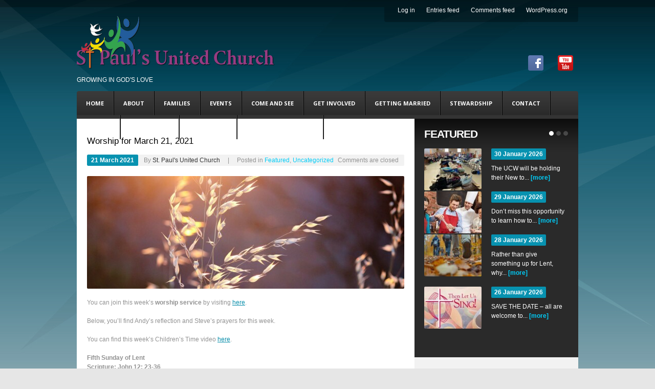

--- FILE ---
content_type: text/html; charset=UTF-8
request_url: https://www.stpaulsriverview.org/uncategorized/worship-for-march-21-2021/
body_size: 29393
content:
<!DOCTYPE html>
<!--[if lt IE 7 ]><html class="ie ie6" lang="en-US"> <![endif]-->
<!--[if IE 7 ]><html class="ie ie7" lang="en-US"> <![endif]-->
<!--[if IE 8 ]><html class="ie ie8" lang="en-US"> <![endif]-->
<!--[if IE 9 ]><html class="ie ie9" lang="en-US"> <![endif]-->
<!--[if (gt IE 9)|!(IE)]><!--><html lang="en-US"> <!--<![endif]-->
<head>
	<title>  Worship for March 21, 2021</title>
	<meta name="description" content=" &raquo; Worship for March 21, 2021 | Growing in God&#039;s Love" />
	<meta charset="UTF-8" />
	<link rel="profile" href="http://gmpg.org/xfn/11" />
		<link rel="icon" href="https://www.stpaulsriverview.org/wp-content/themes/theme1965/favicon.ico" type="image/x-icon" />
		<link rel="pingback" href="https://www.stpaulsriverview.org/xmlrpc.php" />
	<link rel="alternate" type="application/rss+xml" title="St. Paul&#039;s United Church" href="https://www.stpaulsriverview.org/feed/" />
	<link rel="alternate" type="application/atom+xml" title="St. Paul&#039;s United Church" href="https://www.stpaulsriverview.org/feed/atom/" />
	  <!--[if lt IE 8]>
    <div style=' clear: both; text-align:center; position: relative;'>
    	<a href="http://www.microsoft.com/windows/internet-explorer/default.aspx?ocid=ie6_countdown_bannercode"><img src="http://storage.ie6countdown.com/assets/100/images/banners/warning_bar_0000_us.jpg" border="0" alt="" /></a>
    </div>
  <![endif]-->
  <link rel="stylesheet" type="text/css" media="all" href="https://www.stpaulsriverview.org/wp-content/themes/theme1965/css/normalize.css" />
	<link rel="stylesheet" type="text/css" media="all" href="https://www.stpaulsriverview.org/wp-content/themes/theme1965/style.css" />
  <link rel="stylesheet" type="text/css" media="all" href="https://www.stpaulsriverview.org/wp-content/themes/theme1965/css/prettyPhoto.css" />
  <link rel="stylesheet" type="text/css" media="all" href="https://www.stpaulsriverview.org/wp-content/themes/theme1965/css/grid.css" />
  <link href='//fonts.googleapis.com/css?family=Open+Sans:700' media='all' rel='stylesheet' type='text/css'>
	<meta name='robots' content='max-image-preview:large' />
<link rel='dns-prefetch' href='//widgetlogic.org' />
<link rel="alternate" type="application/rss+xml" title="St. Paul&#039;s United Church &raquo; Feed" href="https://www.stpaulsriverview.org/feed/" />
<link rel="alternate" type="application/rss+xml" title="St. Paul&#039;s United Church &raquo; Comments Feed" href="https://www.stpaulsriverview.org/comments/feed/" />
<link rel="alternate" type="text/calendar" title="St. Paul&#039;s United Church &raquo; iCal Feed" href="https://www.stpaulsriverview.org/events/?ical=1" />
<link rel="alternate" title="oEmbed (JSON)" type="application/json+oembed" href="https://www.stpaulsriverview.org/wp-json/oembed/1.0/embed?url=https%3A%2F%2Fwww.stpaulsriverview.org%2Funcategorized%2Fworship-for-march-21-2021%2F" />
<link rel="alternate" title="oEmbed (XML)" type="text/xml+oembed" href="https://www.stpaulsriverview.org/wp-json/oembed/1.0/embed?url=https%3A%2F%2Fwww.stpaulsriverview.org%2Funcategorized%2Fworship-for-march-21-2021%2F&#038;format=xml" />
<style id='wp-img-auto-sizes-contain-inline-css' type='text/css'>
img:is([sizes=auto i],[sizes^="auto," i]){contain-intrinsic-size:3000px 1500px}
/*# sourceURL=wp-img-auto-sizes-contain-inline-css */
</style>
<style id='wp-emoji-styles-inline-css' type='text/css'>

	img.wp-smiley, img.emoji {
		display: inline !important;
		border: none !important;
		box-shadow: none !important;
		height: 1em !important;
		width: 1em !important;
		margin: 0 0.07em !important;
		vertical-align: -0.1em !important;
		background: none !important;
		padding: 0 !important;
	}
/*# sourceURL=wp-emoji-styles-inline-css */
</style>
<link rel='stylesheet' id='wp-block-library-css' href='https://www.stpaulsriverview.org/wp-includes/css/dist/block-library/style.min.css?ver=6.9' type='text/css' media='all' />
<style id='wp-block-list-inline-css' type='text/css'>
ol,ul{box-sizing:border-box}:root :where(.wp-block-list.has-background){padding:1.25em 2.375em}
/*# sourceURL=https://www.stpaulsriverview.org/wp-includes/blocks/list/style.min.css */
</style>
<style id='wp-block-paragraph-inline-css' type='text/css'>
.is-small-text{font-size:.875em}.is-regular-text{font-size:1em}.is-large-text{font-size:2.25em}.is-larger-text{font-size:3em}.has-drop-cap:not(:focus):first-letter{float:left;font-size:8.4em;font-style:normal;font-weight:100;line-height:.68;margin:.05em .1em 0 0;text-transform:uppercase}body.rtl .has-drop-cap:not(:focus):first-letter{float:none;margin-left:.1em}p.has-drop-cap.has-background{overflow:hidden}:root :where(p.has-background){padding:1.25em 2.375em}:where(p.has-text-color:not(.has-link-color)) a{color:inherit}p.has-text-align-left[style*="writing-mode:vertical-lr"],p.has-text-align-right[style*="writing-mode:vertical-rl"]{rotate:180deg}
/*# sourceURL=https://www.stpaulsriverview.org/wp-includes/blocks/paragraph/style.min.css */
</style>
<style id='global-styles-inline-css' type='text/css'>
:root{--wp--preset--aspect-ratio--square: 1;--wp--preset--aspect-ratio--4-3: 4/3;--wp--preset--aspect-ratio--3-4: 3/4;--wp--preset--aspect-ratio--3-2: 3/2;--wp--preset--aspect-ratio--2-3: 2/3;--wp--preset--aspect-ratio--16-9: 16/9;--wp--preset--aspect-ratio--9-16: 9/16;--wp--preset--color--black: #000000;--wp--preset--color--cyan-bluish-gray: #abb8c3;--wp--preset--color--white: #ffffff;--wp--preset--color--pale-pink: #f78da7;--wp--preset--color--vivid-red: #cf2e2e;--wp--preset--color--luminous-vivid-orange: #ff6900;--wp--preset--color--luminous-vivid-amber: #fcb900;--wp--preset--color--light-green-cyan: #7bdcb5;--wp--preset--color--vivid-green-cyan: #00d084;--wp--preset--color--pale-cyan-blue: #8ed1fc;--wp--preset--color--vivid-cyan-blue: #0693e3;--wp--preset--color--vivid-purple: #9b51e0;--wp--preset--gradient--vivid-cyan-blue-to-vivid-purple: linear-gradient(135deg,rgb(6,147,227) 0%,rgb(155,81,224) 100%);--wp--preset--gradient--light-green-cyan-to-vivid-green-cyan: linear-gradient(135deg,rgb(122,220,180) 0%,rgb(0,208,130) 100%);--wp--preset--gradient--luminous-vivid-amber-to-luminous-vivid-orange: linear-gradient(135deg,rgb(252,185,0) 0%,rgb(255,105,0) 100%);--wp--preset--gradient--luminous-vivid-orange-to-vivid-red: linear-gradient(135deg,rgb(255,105,0) 0%,rgb(207,46,46) 100%);--wp--preset--gradient--very-light-gray-to-cyan-bluish-gray: linear-gradient(135deg,rgb(238,238,238) 0%,rgb(169,184,195) 100%);--wp--preset--gradient--cool-to-warm-spectrum: linear-gradient(135deg,rgb(74,234,220) 0%,rgb(151,120,209) 20%,rgb(207,42,186) 40%,rgb(238,44,130) 60%,rgb(251,105,98) 80%,rgb(254,248,76) 100%);--wp--preset--gradient--blush-light-purple: linear-gradient(135deg,rgb(255,206,236) 0%,rgb(152,150,240) 100%);--wp--preset--gradient--blush-bordeaux: linear-gradient(135deg,rgb(254,205,165) 0%,rgb(254,45,45) 50%,rgb(107,0,62) 100%);--wp--preset--gradient--luminous-dusk: linear-gradient(135deg,rgb(255,203,112) 0%,rgb(199,81,192) 50%,rgb(65,88,208) 100%);--wp--preset--gradient--pale-ocean: linear-gradient(135deg,rgb(255,245,203) 0%,rgb(182,227,212) 50%,rgb(51,167,181) 100%);--wp--preset--gradient--electric-grass: linear-gradient(135deg,rgb(202,248,128) 0%,rgb(113,206,126) 100%);--wp--preset--gradient--midnight: linear-gradient(135deg,rgb(2,3,129) 0%,rgb(40,116,252) 100%);--wp--preset--font-size--small: 13px;--wp--preset--font-size--medium: 20px;--wp--preset--font-size--large: 36px;--wp--preset--font-size--x-large: 42px;--wp--preset--spacing--20: 0.44rem;--wp--preset--spacing--30: 0.67rem;--wp--preset--spacing--40: 1rem;--wp--preset--spacing--50: 1.5rem;--wp--preset--spacing--60: 2.25rem;--wp--preset--spacing--70: 3.38rem;--wp--preset--spacing--80: 5.06rem;--wp--preset--shadow--natural: 6px 6px 9px rgba(0, 0, 0, 0.2);--wp--preset--shadow--deep: 12px 12px 50px rgba(0, 0, 0, 0.4);--wp--preset--shadow--sharp: 6px 6px 0px rgba(0, 0, 0, 0.2);--wp--preset--shadow--outlined: 6px 6px 0px -3px rgb(255, 255, 255), 6px 6px rgb(0, 0, 0);--wp--preset--shadow--crisp: 6px 6px 0px rgb(0, 0, 0);}:where(.is-layout-flex){gap: 0.5em;}:where(.is-layout-grid){gap: 0.5em;}body .is-layout-flex{display: flex;}.is-layout-flex{flex-wrap: wrap;align-items: center;}.is-layout-flex > :is(*, div){margin: 0;}body .is-layout-grid{display: grid;}.is-layout-grid > :is(*, div){margin: 0;}:where(.wp-block-columns.is-layout-flex){gap: 2em;}:where(.wp-block-columns.is-layout-grid){gap: 2em;}:where(.wp-block-post-template.is-layout-flex){gap: 1.25em;}:where(.wp-block-post-template.is-layout-grid){gap: 1.25em;}.has-black-color{color: var(--wp--preset--color--black) !important;}.has-cyan-bluish-gray-color{color: var(--wp--preset--color--cyan-bluish-gray) !important;}.has-white-color{color: var(--wp--preset--color--white) !important;}.has-pale-pink-color{color: var(--wp--preset--color--pale-pink) !important;}.has-vivid-red-color{color: var(--wp--preset--color--vivid-red) !important;}.has-luminous-vivid-orange-color{color: var(--wp--preset--color--luminous-vivid-orange) !important;}.has-luminous-vivid-amber-color{color: var(--wp--preset--color--luminous-vivid-amber) !important;}.has-light-green-cyan-color{color: var(--wp--preset--color--light-green-cyan) !important;}.has-vivid-green-cyan-color{color: var(--wp--preset--color--vivid-green-cyan) !important;}.has-pale-cyan-blue-color{color: var(--wp--preset--color--pale-cyan-blue) !important;}.has-vivid-cyan-blue-color{color: var(--wp--preset--color--vivid-cyan-blue) !important;}.has-vivid-purple-color{color: var(--wp--preset--color--vivid-purple) !important;}.has-black-background-color{background-color: var(--wp--preset--color--black) !important;}.has-cyan-bluish-gray-background-color{background-color: var(--wp--preset--color--cyan-bluish-gray) !important;}.has-white-background-color{background-color: var(--wp--preset--color--white) !important;}.has-pale-pink-background-color{background-color: var(--wp--preset--color--pale-pink) !important;}.has-vivid-red-background-color{background-color: var(--wp--preset--color--vivid-red) !important;}.has-luminous-vivid-orange-background-color{background-color: var(--wp--preset--color--luminous-vivid-orange) !important;}.has-luminous-vivid-amber-background-color{background-color: var(--wp--preset--color--luminous-vivid-amber) !important;}.has-light-green-cyan-background-color{background-color: var(--wp--preset--color--light-green-cyan) !important;}.has-vivid-green-cyan-background-color{background-color: var(--wp--preset--color--vivid-green-cyan) !important;}.has-pale-cyan-blue-background-color{background-color: var(--wp--preset--color--pale-cyan-blue) !important;}.has-vivid-cyan-blue-background-color{background-color: var(--wp--preset--color--vivid-cyan-blue) !important;}.has-vivid-purple-background-color{background-color: var(--wp--preset--color--vivid-purple) !important;}.has-black-border-color{border-color: var(--wp--preset--color--black) !important;}.has-cyan-bluish-gray-border-color{border-color: var(--wp--preset--color--cyan-bluish-gray) !important;}.has-white-border-color{border-color: var(--wp--preset--color--white) !important;}.has-pale-pink-border-color{border-color: var(--wp--preset--color--pale-pink) !important;}.has-vivid-red-border-color{border-color: var(--wp--preset--color--vivid-red) !important;}.has-luminous-vivid-orange-border-color{border-color: var(--wp--preset--color--luminous-vivid-orange) !important;}.has-luminous-vivid-amber-border-color{border-color: var(--wp--preset--color--luminous-vivid-amber) !important;}.has-light-green-cyan-border-color{border-color: var(--wp--preset--color--light-green-cyan) !important;}.has-vivid-green-cyan-border-color{border-color: var(--wp--preset--color--vivid-green-cyan) !important;}.has-pale-cyan-blue-border-color{border-color: var(--wp--preset--color--pale-cyan-blue) !important;}.has-vivid-cyan-blue-border-color{border-color: var(--wp--preset--color--vivid-cyan-blue) !important;}.has-vivid-purple-border-color{border-color: var(--wp--preset--color--vivid-purple) !important;}.has-vivid-cyan-blue-to-vivid-purple-gradient-background{background: var(--wp--preset--gradient--vivid-cyan-blue-to-vivid-purple) !important;}.has-light-green-cyan-to-vivid-green-cyan-gradient-background{background: var(--wp--preset--gradient--light-green-cyan-to-vivid-green-cyan) !important;}.has-luminous-vivid-amber-to-luminous-vivid-orange-gradient-background{background: var(--wp--preset--gradient--luminous-vivid-amber-to-luminous-vivid-orange) !important;}.has-luminous-vivid-orange-to-vivid-red-gradient-background{background: var(--wp--preset--gradient--luminous-vivid-orange-to-vivid-red) !important;}.has-very-light-gray-to-cyan-bluish-gray-gradient-background{background: var(--wp--preset--gradient--very-light-gray-to-cyan-bluish-gray) !important;}.has-cool-to-warm-spectrum-gradient-background{background: var(--wp--preset--gradient--cool-to-warm-spectrum) !important;}.has-blush-light-purple-gradient-background{background: var(--wp--preset--gradient--blush-light-purple) !important;}.has-blush-bordeaux-gradient-background{background: var(--wp--preset--gradient--blush-bordeaux) !important;}.has-luminous-dusk-gradient-background{background: var(--wp--preset--gradient--luminous-dusk) !important;}.has-pale-ocean-gradient-background{background: var(--wp--preset--gradient--pale-ocean) !important;}.has-electric-grass-gradient-background{background: var(--wp--preset--gradient--electric-grass) !important;}.has-midnight-gradient-background{background: var(--wp--preset--gradient--midnight) !important;}.has-small-font-size{font-size: var(--wp--preset--font-size--small) !important;}.has-medium-font-size{font-size: var(--wp--preset--font-size--medium) !important;}.has-large-font-size{font-size: var(--wp--preset--font-size--large) !important;}.has-x-large-font-size{font-size: var(--wp--preset--font-size--x-large) !important;}
/*# sourceURL=global-styles-inline-css */
</style>

<style id='classic-theme-styles-inline-css' type='text/css'>
/*! This file is auto-generated */
.wp-block-button__link{color:#fff;background-color:#32373c;border-radius:9999px;box-shadow:none;text-decoration:none;padding:calc(.667em + 2px) calc(1.333em + 2px);font-size:1.125em}.wp-block-file__button{background:#32373c;color:#fff;text-decoration:none}
/*# sourceURL=/wp-includes/css/classic-themes.min.css */
</style>
<link rel='stylesheet' id='block-widget-css' href='https://www.stpaulsriverview.org/wp-content/plugins/widget-logic/block_widget/css/widget.css?ver=1722946112' type='text/css' media='all' />
<link rel='stylesheet' id='contact-form-7-css' href='https://www.stpaulsriverview.org/wp-content/plugins/contact-form-7/includes/css/styles.css?ver=6.1.4' type='text/css' media='all' />
<script type="text/javascript" src="https://www.stpaulsriverview.org/wp-content/themes/theme1965/js/jquery-1.7.2.min.js?ver=1.7.2" id="jquery-js"></script>
<script type="text/javascript" src="https://www.stpaulsriverview.org/wp-content/themes/theme1965/js/modernizr.js?ver=2.0.6" id="modernizr-js"></script>
<script type="text/javascript" src="https://www.stpaulsriverview.org/wp-content/themes/theme1965/js/superfish.js?ver=1.4.8" id="superfish-js"></script>
<script type="text/javascript" src="https://www.stpaulsriverview.org/wp-content/themes/theme1965/js/jquery.easing.1.3.js?ver=1.3" id="easing-js"></script>
<script type="text/javascript" src="https://www.stpaulsriverview.org/wp-content/themes/theme1965/js/jquery.prettyPhoto.js?ver=3.1.3" id="prettyPhoto-js"></script>
<script type="text/javascript" src="https://www.stpaulsriverview.org/wp-content/themes/theme1965/js/jquery.nivo.slider.js?ver=2.5.2" id="nivo-js"></script>
<script type="text/javascript" src="https://www.stpaulsriverview.org/wp-content/themes/theme1965/js/jquery.loader.js?ver=1.0" id="loader-js"></script>
<script type="text/javascript" src="https://www.stpaulsriverview.org/wp-content/themes/theme1965/js/jquery.elastislide.js?ver=1.0" id="elastislide-js"></script>
<script type="text/javascript" src="https://www.stpaulsriverview.org/wp-includes/js/swfobject.js?ver=2.2" id="swfobject-js"></script>
<script type="text/javascript" src="https://www.stpaulsriverview.org/wp-content/themes/theme1965/js/jquery.cycle.all.js?ver=2.99" id="cycleAll-js"></script>
<script type="text/javascript" src="https://www.stpaulsriverview.org/wp-content/themes/theme1965/js/jquery.twitter.js?ver=1.0" id="twitter-js"></script>
<script type="text/javascript" src="https://www.stpaulsriverview.org/wp-content/themes/theme1965/js/jquery.flickrush.js?ver=1.0" id="flickr-js"></script>
<script type="text/javascript" src="https://www.stpaulsriverview.org/wp-content/themes/theme1965/js/si.files.js?ver=1.0" id="si_files-js"></script>
<script type="text/javascript" src="https://www.stpaulsriverview.org/wp-content/themes/theme1965/js/audiojs/audio.js?ver=1.0" id="audiojs-js"></script>
<script type="text/javascript" src="https://www.stpaulsriverview.org/wp-content/themes/theme1965/js/custom.js?ver=1.0" id="custom-js"></script>
<script type="text/javascript" src="https://www.stpaulsriverview.org/wp-content/themes/theme1965/js/slides.jquery.js?ver=1.1.9" id="slides-js"></script>
<link rel="https://api.w.org/" href="https://www.stpaulsriverview.org/wp-json/" /><link rel="alternate" title="JSON" type="application/json" href="https://www.stpaulsriverview.org/wp-json/wp/v2/posts/2698" /><link rel="EditURI" type="application/rsd+xml" title="RSD" href="https://www.stpaulsriverview.org/xmlrpc.php?rsd" />
<meta name="generator" content="WordPress 6.9" />
<link rel="canonical" href="https://www.stpaulsriverview.org/uncategorized/worship-for-march-21-2021/" />
<link rel='shortlink' href='https://www.stpaulsriverview.org/?p=2698' />
<meta name="tec-api-version" content="v1"><meta name="tec-api-origin" content="https://www.stpaulsriverview.org"><link rel="alternate" href="https://www.stpaulsriverview.org/wp-json/tribe/events/v1/" />
<style>
h1 { font: bold 32px/32px Tahoma, Geneva, sans-serif;  color:#000000; }
h2 { font: bold 24px/24px Tahoma, Geneva, sans-serif;  color:#000000; }
h3 { font: bold 21px/21px Tahoma, Geneva, sans-serif;  color:#0799ba; }
h4 { font: normal 17px/25px Arial, Helvetica, sans-serif;  color:#000000; }
h5 { font: normal 12px/18px Arial, Helvetica, sans-serif;  color:#000000; }
h6 { font: normal 10px/18px Arial, Helvetica, sans-serif;  color:#000000; }
#main { font: normal 12px/18px Arial, Helvetica, sans-serif;  color:#929292; }
</style>
<link rel="icon" href="https://www.stpaulsriverview.org/wp-content/uploads/2021/01/cropped-SP-Logo-Icon-32x32.jpg" sizes="32x32" />
<link rel="icon" href="https://www.stpaulsriverview.org/wp-content/uploads/2021/01/cropped-SP-Logo-Icon-192x192.jpg" sizes="192x192" />
<link rel="apple-touch-icon" href="https://www.stpaulsriverview.org/wp-content/uploads/2021/01/cropped-SP-Logo-Icon-180x180.jpg" />
<meta name="msapplication-TileImage" content="https://www.stpaulsriverview.org/wp-content/uploads/2021/01/cropped-SP-Logo-Icon-270x270.jpg" />
  <script type="text/javascript">
  	// initialise plugins
		jQuery(function(){
			// main navigation init
			jQuery('ul.sf-menu').superfish({
				delay:       1000, 		// one second delay on mouseout 
				animation:   {opacity:'show',height:'show'}, // fade-in and slide-down animation
				speed:       'normal',  // faster animation speed 
				autoArrows:  false,   // generation of arrow mark-up (for submenu) 
				dropShadows: false
			});
			
		});
		
		// Init for audiojs
		audiojs.events.ready(function() {
			var as = audiojs.createAll();
		});
		
		// Init for si.files
		SI.Files.stylizeAll();
  </script>
  
  <script type="text/javascript">
		jQuery(window).load(function() {
			// nivoslider init
			jQuery('#slider').nivoSlider({
				effect: 'sliceDownLeft',
				slices:15,
				boxCols:8,
				boxRows:8,
				animSpeed:500,
				pauseTime:5000,
				directionNav:false,
				directionNavHide:false,
				controlNav:true,
				captionOpacity:1			});
		});
	</script>
  
  
  <style type="text/css">
		
				
				
		
  </style>
</head>

<body class="wp-singular post-template-default single single-post postid-2698 single-format-standard wp-theme-theme1965 tribe-no-js cat-31-id cat-1-id">

<div class="tail-top">
	<div id="main"><!-- this encompasses the entire Web site -->
		<header id="header" class="clearfix">
		<div class="logo">
		  						<a href="https://www.stpaulsriverview.org/" id="logo"><img src="https://www.stpaulsriverview.org/wp-content/themes/theme1965/images/logo.png" alt="St. Paul&#039;s United Church" title="Growing in God&#039;s Love"></a>
		    		  		  <p class="tagline">Growing in God&#039;s Love</p>
		</div>
		<nav class="primary">
		  <ul id="topnav" class="sf-menu"><li id="menu-item-2388" class="menu-item menu-item-type-post_type menu-item-object-page menu-item-home menu-item-2388"><a href="https://www.stpaulsriverview.org/">Home</a></li>
<li id="menu-item-21" class="menu-item menu-item-type-post_type menu-item-object-page menu-item-has-children menu-item-21"><a href="https://www.stpaulsriverview.org/about-our-church/">About</a>
<ul class="sub-menu">
	<li id="menu-item-1181" class="menu-item menu-item-type-custom menu-item-object-custom menu-item-1181"><a href="http://www.stpaulsriverview.org/about-our-church/">About Us</a></li>
	<li id="menu-item-847" class="menu-item menu-item-type-post_type menu-item-object-page menu-item-847"><a href="https://www.stpaulsriverview.org/worship-2/">Worship</a></li>
	<li id="menu-item-813" class="menu-item menu-item-type-post_type menu-item-object-page menu-item-813"><a href="https://www.stpaulsriverview.org/contacts/">Our Location</a></li>
</ul>
</li>
<li id="menu-item-908" class="menu-item menu-item-type-post_type menu-item-object-page menu-item-has-children menu-item-908"><a href="https://www.stpaulsriverview.org/families/">Families</a>
<ul class="sub-menu">
	<li id="menu-item-1246" class="menu-item menu-item-type-post_type menu-item-object-page menu-item-1246"><a href="https://www.stpaulsriverview.org/sunday-school/">Sunday Youth</a></li>
	<li id="menu-item-1245" class="menu-item menu-item-type-post_type menu-item-object-page menu-item-1245"><a href="https://www.stpaulsriverview.org/youth/">Youth</a></li>
	<li id="menu-item-1741" class="menu-item menu-item-type-post_type menu-item-object-page menu-item-1741"><a href="https://www.stpaulsriverview.org/confirmation/">Confirmation</a></li>
</ul>
</li>
<li id="menu-item-864" class="menu-item menu-item-type-custom menu-item-object-custom menu-item-has-children menu-item-864"><a href="#">Events</a>
<ul class="sub-menu">
	<li id="menu-item-1634" class="menu-item menu-item-type-custom menu-item-object-custom menu-item-1634"><a href="http://www.stpaulsriverview.org/events/">Events Calendar</a></li>
</ul>
</li>
<li id="menu-item-1323" class="menu-item menu-item-type-custom menu-item-object-custom menu-item-has-children menu-item-1323"><a href="#">Come and See</a>
<ul class="sub-menu">
	<li id="menu-item-1610" class="menu-item menu-item-type-post_type menu-item-object-page menu-item-1610"><a href="https://www.stpaulsriverview.org/peace-pole-dedication/">Peace Pole Dedication</a></li>
</ul>
</li>
<li id="menu-item-1010" class="menu-item menu-item-type-post_type menu-item-object-page menu-item-has-children menu-item-1010"><a href="https://www.stpaulsriverview.org/getting-involved/">Get Involved</a>
<ul class="sub-menu">
	<li id="menu-item-999" class="menu-item menu-item-type-custom menu-item-object-custom menu-item-999"><a href="#">Learning and Growing</a></li>
	<li id="menu-item-1000" class="menu-item menu-item-type-custom menu-item-object-custom menu-item-has-children menu-item-1000"><a href="#">Music and Arts</a>
	<ul class="sub-menu">
		<li id="menu-item-1095" class="menu-item menu-item-type-post_type menu-item-object-page menu-item-1095"><a href="https://www.stpaulsriverview.org/senior-choir/">Choir</a></li>
		<li id="menu-item-1093" class="menu-item menu-item-type-post_type menu-item-object-page menu-item-1093"><a href="https://www.stpaulsriverview.org/creative-crafters/">Creative Crafters</a></li>
	</ul>
</li>
	<li id="menu-item-1001" class="menu-item menu-item-type-custom menu-item-object-custom menu-item-has-children menu-item-1001"><a href="#">Service and Justice</a>
	<ul class="sub-menu">
		<li id="menu-item-1092" class="menu-item menu-item-type-post_type menu-item-object-page menu-item-1092"><a href="https://www.stpaulsriverview.org/ucw-united-church-women/">UCW (United Church Women)</a></li>
		<li id="menu-item-1090" class="menu-item menu-item-type-post_type menu-item-object-page menu-item-1090"><a href="https://www.stpaulsriverview.org/philakale-wellbeing-centre/">Philakahle Wellbeing Centre</a></li>
	</ul>
</li>
	<li id="menu-item-1002" class="menu-item menu-item-type-custom menu-item-object-custom menu-item-has-children menu-item-1002"><a href="#">Spirituality and Prayer</a>
	<ul class="sub-menu">
		<li id="menu-item-1190" class="menu-item menu-item-type-post_type menu-item-object-page menu-item-1190"><a href="https://www.stpaulsriverview.org/pastoral-care-team/">Pastoral Care Team</a></li>
		<li id="menu-item-1099" class="menu-item menu-item-type-post_type menu-item-object-page menu-item-1099"><a href="https://www.stpaulsriverview.org/prayer-network/">Prayer Network</a></li>
	</ul>
</li>
	<li id="menu-item-1003" class="menu-item menu-item-type-custom menu-item-object-custom menu-item-has-children menu-item-1003"><a href="#">Fitness and Fun</a>
	<ul class="sub-menu">
		<li id="menu-item-1089" class="menu-item menu-item-type-post_type menu-item-object-page menu-item-1089"><a href="https://www.stpaulsriverview.org/senior-fitness/">St. Paul&#8217;s Senior Exercise(60+)</a></li>
		<li id="menu-item-1088" class="menu-item menu-item-type-post_type menu-item-object-page menu-item-1088"><a href="https://www.stpaulsriverview.org/bowling/">Bowling</a></li>
	</ul>
</li>
</ul>
</li>
<li id="menu-item-870" class="menu-item menu-item-type-post_type menu-item-object-page menu-item-870"><a href="https://www.stpaulsriverview.org/getting-married-4/">Getting Married</a></li>
<li id="menu-item-1197" class="menu-item menu-item-type-post_type menu-item-object-page menu-item-has-children menu-item-1197"><a href="https://www.stpaulsriverview.org/stewardship/">Stewardship</a>
<ul class="sub-menu">
	<li id="menu-item-1228" class="menu-item menu-item-type-post_type menu-item-object-page menu-item-1228"><a href="https://www.stpaulsriverview.org/coffee-with-conscience/">Fair Trade Coffee &#038; Olive Oil</a></li>
	<li id="menu-item-1229" class="menu-item menu-item-type-post_type menu-item-object-page menu-item-1229"><a href="https://www.stpaulsriverview.org/student-bursaries/">Student Bursaries</a></li>
	<li id="menu-item-1217" class="menu-item menu-item-type-post_type menu-item-object-page menu-item-1217"><a href="https://www.stpaulsriverview.org/austin-memorial-fund/">Austin Memorial Fund</a></li>
</ul>
</li>
<li id="menu-item-17" class="menu-item menu-item-type-post_type menu-item-object-page menu-item-17"><a href="https://www.stpaulsriverview.org/contacts/">Contact</a></li>
<li id="menu-item-2387" class="menu-item menu-item-type-custom menu-item-object-custom menu-item-2387"><a href="https://www.canadahelps.org/en/dn/47418">DONATE</a></li>
<li id="menu-item-989" class="menu-item menu-item-type-custom menu-item-object-custom menu-item-989"><a href="http://itseemscomplicated.wordpress.com">Steve&#8217;s Blog</a></li>
<li id="menu-item-990" class="menu-item menu-item-type-custom menu-item-object-custom menu-item-990"><a href="#">Andy&#8217;s Blog</a></li>
<li id="menu-item-991" class="menu-item menu-item-type-custom menu-item-object-custom menu-item-991"><a href="#">Coming This Sunday</a></li>
</ul>		</nav><!--.primary-->
				<div id="widget-header">
			<div id="social_networks-5" class="widget-header social_networks_widget">		
			<ul class="social-networks">
				
								    								<li>
							<a rel="external" href="https://www.facebook.com/St-Pauls-United-Church-Riverview-New-Brunswick-153855428011222/">
						    											<img src="https://www.stpaulsriverview.org/wp-content/themes/theme1965/images/icons/facebook.png" alt="">
															</a>
						</li>
													    										    								<li>
							<a rel="external" href="https://www.youtube.com/channel/UCMLd9amFbuE3WCgxT7OdV9w">
						    											<img src="https://www.stpaulsriverview.org/wp-content/themes/theme1965/images/icons/youtube.png" alt="">
															</a>
						</li>
													      
      		</ul>
      
		</div><div id="meta-2" class="widget-header widget_meta"><h3>Meta</h3>
		<ul>
						<li><a href="https://www.stpaulsriverview.org/wp-login.php">Log in</a></li>
			<li><a href="https://www.stpaulsriverview.org/feed/">Entries feed</a></li>
			<li><a href="https://www.stpaulsriverview.org/comments/feed/">Comments feed</a></li>

			<li><a href="https://wordpress.org/">WordPress.org</a></li>
		</ul>

		</div>		</div><!--#widget-header-->
		</header>
	  	  <div class="primary_content_wrap clearfix blog_sidebar_pos_right">
		<div class="container_12">
	<div id="content" class="grid_8 right">
		
		
					<article id="post-2698" class="post-holder post-2698 post type-post status-publish format-standard has-post-thumbnail hentry category-featured category-uncategorized cat-31-id cat-1-id">
					
				<header class="entry-header">
				
								
				<h1 class="entry-title">Worship for March 21, 2021</h1>
				
								
				    					<div class="post-meta">
				<div class="fleft"><time datetime="2021-03-21T08:00">21 March 2021</time>By <a href="https://www.stpaulsriverview.org/author/admin/" title="Posts by St. Paul&#039;s United Church" rel="author">St. Paul's United Church</a> &nbsp;&nbsp;&nbsp;&nbsp;|&nbsp;&nbsp;&nbsp;&nbsp; Posted in <a href="https://www.stpaulsriverview.org/category/featured/" rel="category tag">Featured</a>, <a href="https://www.stpaulsriverview.org/category/uncategorized/" rel="category tag">Uncategorized</a></div>
				<div class="fright">
											<span class="comments-link">Comments are closed</span>										
				</div>
			</div><!--.post-meta-->
				
				
				</header>
				
				
				
					<figure class="featured-thumbnail large">
			<img src="https://www.stpaulsriverview.org/wp-content/uploads/2021/03/March-21-Grain-620x220.jpg" alt="Worship for March 21, 2021" />
		</figure>
		<div class="clear"></div>
	
				
				
								
				<div class="content">
				
					
<p>You can join this week’s <strong>worship service</strong> by visiting <a href="https://youtu.be/3cP6LPsiW5U">here</a>. </p>



<p>Below, you’ll find Andy’s reflection and Steve’s prayers for this week.</p>



<p>You can find this week’s Children’s Time video <a href="https://www.stpaulsriverview.org/wp-content/uploads/2021/03/TWC-21-March-2021.mp4">here</a>. </p>



<p><strong>Fifth Sunday of Lent</strong><br><strong>Scripture: John 12: 23-36</strong><br><strong>Music: Come Touch Our Hearts; By the Well a Thirsty Woman</strong><br><strong>Musician: (hymn recordings)</strong></p>



<p><strong>Reflection</strong><br>As a suburbanite – who has everything I could possibly need or want at arms-length virtually all the time – I realize that I don’t always hear in Jesus’ teachings the risk involved in his teachings. When he says that a grain of wheat must fall into the ground and die in order for grain to grow, I think, “Sure, that sounds right to me.”</p>



<p>When Jesus said this to his followers, they likely heard it differently. People who live on the land survive on what they grow and share. If there isn’t enough rain, crops don’t yield as much and returns are poor. If locusts destroy the crop, families don’t eat. Jesus’ parables about sowers and seeds were likely much more visceral for his first listeners.</p>



<p>Of course, you don’t have to be a farmer to understand that today’s image of the grain of wheat is about more than wheat. The author of John’s Gospel makes it clear that he’s talking about the death that he will undergo, and how he believes it will transform the way people see and understand God. If Jesus were to live to a ripe old age, offering wise agricultural aphorisms, and dying peacefully in his sleep, what would that demonstrate of the nature of sacrifice, of God’s self-giving love, of the risk and loss that are an intimate part of life, of forgiveness as the currency in God’s economy of grace?</p>



<p>This parable of dying and rising also speaks to his followers of the pattern of <em>their</em> lives. We know that our growth includes transformation: from what was to what is to what will be; the cycle of childhood, adulthood and spending-four-months-of-the-year-in-Florida-hood; education, work, retirement; living with parents, living on our own, creating a home for ourselves and even others. In order for each stage to unfold, the previous stage must end.</p>



<p>Endings and beginnings aren’t always easy. I remember the point at which I realized I could never again go into my room in the house I grew up in. I watch with fondness as Jonathan and Margaret grow and also feel some sadness at the time now passed. And yet, in leaving home I also found my partner and my calling as a father. As the kids grow, we take delight in their becoming their own persons and discovering the world for themselves.</p>



<p>At each stage, we take with us what we have learned, what we need, what we value; and we leave behind what no longer works for us, old habits or ways of thinking that have, perhaps, held us back. If you’ve ever read through an old diary, or maybe caught up with an old friend you haven’t seen in years, you know what it feels like to encounter your former self, to wonder at how you’ve changed, and perhaps to imagine what else might be in store.</p>



<p>This year, we’ve all had a lot of time to reflect in this way. This year has been hard, in many ways we can name and in others that we likely can’t. The effects of this long hibernation aren’t yet fully known, but as we emerge from it, we are all faced with an opportunity that comes rarely in the history of the world. We have an opportunity to answer a simple, yet very challenging question: who do we want to be? Or, to use Jesus’ image of the dying grain of wheat bearing fruit: what might we be prepared to let go of, and how might we flourish again?</p>



<p>At least one response came from an unexpected source for me this week: the former governor of the Bank of Canada and the Bank of England, Mark Carney. He’s published a book called <em>Value(s),</em> in which he reflects critically on what he calls our gradual shift from having a market economy to being a market society. Increasingly, he writes, the value of what we do and even who we are is equated with a monetary value, which has come to govern the whole of life from healthcare and education, to public safety and environmental protection.</p>



<p>Oscar Wilde once quipped that we know the price of everything and the value of nothing. Carney echoes this, arguing that there is good evidence to suggest that when markets valuation extends into human relationships and civic practices, their character changes. He cites the example of the different ways blood donations are collected in the US and the UK. In the US, blood donations are paid for, and remain consistently lower than in the UK, where they aren’t; a small example of market mechanisms replacing compassion and altruism with consumerism.</p>



<p>What really drew my attention was the story that serves as the foundation for his critique. A few years ago, Carney was part of a gathering of leaders in public policy, business, academics, and charity workers gathered at the Vatican to discuss the future of the market system.&nbsp;Pope Francis&nbsp;surprised the group by joining them for lunch and sharing with them a parable.</p>



<p>“Our meal will be accompanied by wine, and wine is many things. It has a bouquet, colour and richness of taste that all complement the food. It has alcohol that can enliven the mind and enrich the senses. At the end of our feast, we will have grappa. Grappa is one thing: alcohol. Grappa is wine distilled. Likewise, humanity is many things – passionate, curious, rational, altruistic, creative, self-interested.&nbsp;But the market is one thing: self-interest. The market is humanity distilled. Your job is to turn the grappa back into wine, to turn the market back into humanity.&nbsp;This isn’t theology. This is reality. This is the truth.”</p>



<p>I need to add an aside here. This week, the Vatican released a statement reinforcing its condemnation of same sex unions. This was disappointing, to say the least, and perhaps a little unexpected given that Pope Francis has, in the past, seemed to be moving in a different direction. Yet, in a way, it also serves to underscore that everyone, even the Bishop of Rome, can learn from Jesus that some things must die – including archaic ideas about sexuality – in order for God’s abundant and unconditional love to flourish and live.</p>



<p>The church is called, in fact, always to evaluate its priorities, and to seek ways to relinquish self-interest in favour of the dignity and flourishing of others. This is the example of Christ – the way of self-giving love. “Where I am,” says Jesus, “there will my servant be also.” When we look at our society and our practices, we are called to see where Jesus is. His ministry was to seek out the lost and lonely, the forgotten and the oppressed, the poor and the broken. Where are they today? That is where we must be also: serving, mending, restoring.</p>



<p>Where is the cross lifted up in our midst? In an environment groaning for relief; in systems that grant privilege to some at the expense of many more; in countless places where ignorance and want rule the day. That is where we are called to gather, to watch and pray, to listen and to act.</p>



<p>The call to restore our humanity – our created image in love – isn’t just the responsibility of policy makers, business leaders and public thinkers. We are called to live in ways that accord with our values; as Jeremiah puts it, with the law of love written on our hearts.</p>



<p>To die and rise is to give priority to our relationships with each other, loving our neighbours as ourselves. And that requires that we relinquish the things that hold us captive, like self-interest, pride, and fear, in favour of our humanity: mercy, kindness, forgiveness. When we cast aside the weight we do not need, we find ourselves free to take up the those things that bring life to us, and to all. Amen.</p>



<p><strong>Prayer</strong><br>God of hope, God of light, God of new growth, help us to open our eyes to see how you bring about new life even in the midst of the troubles that we face.</p>



<p>Our souls are troubled for these are challenging times; it is as if death and darkness surround us. Your word today reminds us that for new life to emerge we must let go of old ways so we can be renewed. Through the darkness, your presence sustains and strengthens us; not just in this moment but in all of the times to come as we notice light and warmth and new life.</p>



<p>These are times rife with the struggle of understanding why difficult things are happening to others and our own selves. Yet through this Lenten time, your presence offers us hope and the promise of renewal. For, you understand our fears; you support and guide us; and give us courage to face the challenges before us.</p>



<p>Loving God, in this time of uncertainty when there is much to be anxious about, we pray for the world you love. Send your Spirit anew to guide countries, communities and individuals in response to COVID-19. Bless the work of medical researchers and frontline health care workers in these stressful times.</p>



<p>Bless those helping to deliver vaccines. Grant us patience and help calm our fears as we wait for our turn and for those close to us and the billions around the globe who need the protection that a simple needle can offer.</p>



<p>Send your healing Spirit to bring peace with justice to the troubled places, we remember the people of Myanmar, Syria, of Palestine and Israel.&nbsp;</p>



<p>Bring care and comfort to those who have been hurt in conflict,<br>wisdom to those who offer leadership in their communities,<br>and courage to those who advocate for the most vulnerable.</p>



<p>We pray for mutual respect to grow between peoples who look at each other with suspicion and among people who have experienced painful histories with each other; we think especially of Canada’s difficult history and ongoing problems between governments and Indigenous communities. Open our hearts and minds to those whose situations and concerns we don’t understand and bring your gift of reconciliation to all.</p>



<p>Send your healing Spirit to people we know and the earth you love.<br>We remember before you all who grieve…<br>relationships marked by tension…<br>those facing difficulty at work or finding work…<br>concerns about the environment we depend on…</p>



<p>We pray for the continuing ministry of our church in our neighbourhood and around the world.<br>As we prepare to celebrate Easter and Christ’s resurrection, help us plan safely and creatively.<br>Send your healing Spirit to raise our hearts and our hopes with the promise of new life in Christ.<br>Restore to us the joy of your presence.<br><br>We ask these things through our brother Jesus, who teaches us to pray:</p>



<p>Our Father, who art in heaven, hallowed be thy Name,&nbsp;<br>thy kingdom come,&nbsp;thy will be done,&nbsp;on earth as it is in heaven.&nbsp;<br>Give us this day our daily bread.&nbsp;And forgive us our trespasses,&nbsp;<br>as we forgive those who trespass against us.&nbsp;<br>And lead us not into temptation, but deliver us from evil.&nbsp;<br>For thine is the kingdom,&nbsp;and the power, and the glory,&nbsp;<br>for ever and ever. Amen.&nbsp;</p>
					
				<!--// .content -->
				</div>
				
							 
			</article>					
					
		
					
    
		
<!-- You can start editing here. -->


			<!-- If comments are closed. -->
    <p class="nocomments"></p>
	

		
		
		    

	</div><!--#content-->
<aside id="sidebar" class="grid_4">
	              <div id="my_postwidget-4" class="widget widget_my_postwidget">                  <h3>Featured</h3>						
						
						
												
						
						
						
						
												
						<script type="text/javascript">
								jQuery(function(){
									jQuery('#latestpost-cycle').slides({
										effect: 'slide',
										crossfade: true,
										preload: true,
										preloadImage: 'https://www.stpaulsriverview.org/wp-content/themes/theme1965/images/loading-slides.gif',
										generateNextPrev: false,
										autoHeight: false
									});
								});
							</script>
						
							<div id="latestpost-cycle">
									<div class="slides_container">
									    <div class="cycle_item item">
							    																
								    								
								<div class="inner">
																													<figure class="featured-thumbnail">
											<a href="https://www.stpaulsriverview.org/uncategorized/new-to-you-clothing-sale/" title="&#8220;New to You&#8221; Clothing Sale"><img src="https://www.stpaulsriverview.org/wp-content/uploads/2026/01/Clothing-Sale-2025-3-rotated-112x82.jpg" alt="&#8220;New to You&#8221; Clothing Sale" /></a>
										</figure>
									                  <time datetime="2026-01-30T01:11">30 January 2026</time>
																		<div class="excerpt">
                  The UCW will be holding their New to...  <a href="https://www.stpaulsriverview.org/uncategorized/new-to-you-clothing-sale/" class="button">[more]</a>
									</div>
																		</div>
								
																	
																
								    								
								<div class="inner">
																													<figure class="featured-thumbnail">
											<a href="https://www.stpaulsriverview.org/uncategorized/wednesday-morning-bible-study/" title="Boiled Icing Demo Feb 1"><img src="https://www.stpaulsriverview.org/wp-content/uploads/2026/01/Nino-Cake-Demo-112x82.jpg" alt="Boiled Icing Demo Feb 1" /></a>
										</figure>
									                  <time datetime="2026-01-29T01:11">29 January 2026</time>
																		<div class="excerpt">
                  Don&#8217;t miss this opportunity to learn how to...  <a href="https://www.stpaulsriverview.org/uncategorized/wednesday-morning-bible-study/" class="button">[more]</a>
									</div>
																		</div>
								
																	
																
								    								
								<div class="inner">
																													<figure class="featured-thumbnail">
											<a href="https://www.stpaulsriverview.org/uncategorized/lent-series-2026/" title="Lenten Series 2026"><img src="https://www.stpaulsriverview.org/wp-content/uploads/2026/01/Footsteps-of-Jesus-2-112x82.jpg" alt="Lenten Series 2026" /></a>
										</figure>
									                  <time datetime="2026-01-28T01:11">28 January 2026</time>
																		<div class="excerpt">
                  Rather than give something up for Lent, why...  <a href="https://www.stpaulsriverview.org/uncategorized/lent-series-2026/" class="button">[more]</a>
									</div>
																		</div>
								
																	
																
								    								
								<div class="inner">
																													<figure class="featured-thumbnail">
											<a href="https://www.stpaulsriverview.org/uncategorized/dog-days-of-summer/" title="Special Hymn Event"><img src="https://www.stpaulsriverview.org/wp-content/uploads/2025/09/TLUS-Memorial-Crop-112x82.jpg" alt="Special Hymn Event" /></a>
										</figure>
									                  <time datetime="2026-01-26T01:11">26 January 2026</time>
																		<div class="excerpt">
                  SAVE THE DATE &#8211; all are welcome to...  <a href="https://www.stpaulsriverview.org/uncategorized/dog-days-of-summer/" class="button">[more]</a>
									</div>
																		</div>
								
																		</div>
																
																
								        
								    <div class="cycle_item item">
																
								<div class="inner">
																													<figure class="featured-thumbnail">
											<a href="https://www.stpaulsriverview.org/uncategorized/sunday-youth/" title="Youth Group Feb 5"><img src="https://www.stpaulsriverview.org/wp-content/uploads/2025/12/Youth-Group-2026-112x82.jpg" alt="Youth Group Feb 5" /></a>
										</figure>
									                  <time datetime="2026-01-22T01:11">22 January 2026</time>
																		<div class="excerpt">
                  We are happy to share that the SENB...  <a href="https://www.stpaulsriverview.org/uncategorized/sunday-youth/" class="button">[more]</a>
									</div>
																		</div>
								
																	
																
								    								
								<div class="inner">
																													<figure class="featured-thumbnail">
											<a href="https://www.stpaulsriverview.org/uncategorized/cupcake-sunday-coffee-conversation-march-17th/" title="Fellowship in February"><img src="https://www.stpaulsriverview.org/wp-content/uploads/2024/03/Coffee-Conversation-03-112x82.jpg" alt="Fellowship in February" /></a>
										</figure>
									                  <time datetime="2026-01-21T01:11">21 January 2026</time>
																		<div class="excerpt">
                  Sunday February 8 join us for an informal...  <a href="https://www.stpaulsriverview.org/uncategorized/cupcake-sunday-coffee-conversation-march-17th/" class="button">[more]</a>
									</div>
																		</div>
								
																	
																
								    								
								<div class="inner">
																													<figure class="featured-thumbnail">
											<a href="https://www.stpaulsriverview.org/uncategorized/ash-wednesday-worship-for-february-17-2021/" title="Ash Wednesday"><img src="https://www.stpaulsriverview.org/wp-content/uploads/2021/02/Ash-Wednesday-112x82.jpg" alt="Ash Wednesday" /></a>
										</figure>
									                  <time datetime="2026-01-17T01:11">17 January 2026</time>
																		<div class="excerpt">
                  Join this brief worship service. Scripture: Matthew 6:...  <a href="https://www.stpaulsriverview.org/uncategorized/ash-wednesday-worship-for-february-17-2021/" class="button">[more]</a>
									</div>
																		</div>
								
																	
																
								    								
								<div class="inner">
																													<figure class="featured-thumbnail">
											<a href="https://www.stpaulsriverview.org/uncategorized/happy-new-year/" title="Happy New Year!"><img src="https://www.stpaulsriverview.org/wp-content/uploads/2015/01/Epiphany-Jan-Richardson-112x82.jpg" alt="Happy New Year!" /></a>
										</figure>
									                  <time datetime="2025-12-31T01:11">31 December 2025</time>
																		<div class="excerpt">
                  For the next month, we&#8217;re celebrating the season...  <a href="https://www.stpaulsriverview.org/uncategorized/happy-new-year/" class="button">[more]</a>
									</div>
																		</div>
								
																		</div>
																
																
								        
								    <div class="cycle_item item">
																
								<div class="inner">
																													<figure class="featured-thumbnail">
											<a href="https://www.stpaulsriverview.org/uncategorized/epiphany-sunday/" title="Epiphany Sunday"><img src="https://www.stpaulsriverview.org/wp-content/uploads/2023/01/winter-landscape-g4be88763b_640-112x82.jpg" alt="Epiphany Sunday" /></a>
										</figure>
									                  <time datetime="2025-12-30T01:11">30 December 2025</time>
																		<div class="excerpt">
                  Happy New Year! Join Rev Mary MacPherson on...  <a href="https://www.stpaulsriverview.org/uncategorized/epiphany-sunday/" class="button">[more]</a>
									</div>
																		</div>
								
																	
																
								    								
								<div class="inner">
																													<figure class="featured-thumbnail">
											<a href="https://www.stpaulsriverview.org/uncategorized/lessons-carols/" title="Lessons &#038; Carols"><img src="https://www.stpaulsriverview.org/wp-content/uploads/2023/12/Lessons-Carols-112x82.jpg" alt="Lessons &#038; Carols" /></a>
										</figure>
									                  <time datetime="2025-12-28T01:11">28 December 2025</time>
																		<div class="excerpt">
                  Happy New Year! Sunday December 28th at 10...  <a href="https://www.stpaulsriverview.org/uncategorized/lessons-carols/" class="button">[more]</a>
									</div>
																		</div>
								
																	
																
								    								
								<div class="inner">
																													<figure class="featured-thumbnail">
											<a href="https://www.stpaulsriverview.org/uncategorized/join-us-for-worship-2/" title="Christmas Eve Services 2025"><img src="https://www.stpaulsriverview.org/wp-content/uploads/2025/12/Christmas-Eve-2025-2-112x82.jpg" alt="Christmas Eve Services 2025" /></a>
										</figure>
									                  <time datetime="2025-12-24T11:11">24 December 2025</time>
																		<div class="excerpt">
                  Christmas Eve 4pm A family Service for the...  <a href="https://www.stpaulsriverview.org/uncategorized/join-us-for-worship-2/" class="button">[more]</a>
									</div>
																		</div>
								
																	
																
								    								
								<div class="inner">
																													<figure class="featured-thumbnail">
											<a href="https://www.stpaulsriverview.org/uncategorized/tues-dec-12-7-pm/" title="Connect 4 Dec 21"><img src="https://www.stpaulsriverview.org/wp-content/uploads/2025/12/Z3-5x7-1-scaled-112x82.jpg" alt="Connect 4 Dec 21" /></a>
										</figure>
									                  <time datetime="2025-12-17T01:11">17 December 2025</time>
																		<div class="excerpt">
                  Connect 4 will be joining St. Paul&#8217;s for...  <a href="https://www.stpaulsriverview.org/uncategorized/tues-dec-12-7-pm/" class="button">[more]</a>
									</div>
																		</div>
								
																		</div>
																
																								
																</div>
							    
							</div>
								
								<!-- Link under post cycle -->
								
								
              </div>			 
        <div id="calendar-5" class="widget widget_calendar"><h3>This month at a glance</h3><div id="calendar_wrap" class="calendar_wrap"><table id="wp-calendar" class="wp-calendar-table">
	<caption>February 2026</caption>
	<thead>
	<tr>
		<th scope="col" aria-label="Sunday">S</th>
		<th scope="col" aria-label="Monday">M</th>
		<th scope="col" aria-label="Tuesday">T</th>
		<th scope="col" aria-label="Wednesday">W</th>
		<th scope="col" aria-label="Thursday">T</th>
		<th scope="col" aria-label="Friday">F</th>
		<th scope="col" aria-label="Saturday">S</th>
	</tr>
	</thead>
	<tbody>
	<tr><td>1</td><td id="today">2</td><td>3</td><td>4</td><td>5</td><td>6</td><td>7</td>
	</tr>
	<tr>
		<td>8</td><td>9</td><td>10</td><td>11</td><td>12</td><td>13</td><td>14</td>
	</tr>
	<tr>
		<td>15</td><td>16</td><td>17</td><td>18</td><td>19</td><td>20</td><td>21</td>
	</tr>
	<tr>
		<td>22</td><td>23</td><td>24</td><td>25</td><td>26</td><td>27</td><td>28</td>
	</tr>
	</tbody>
	</table><nav aria-label="Previous and next months" class="wp-calendar-nav">
		<span class="wp-calendar-nav-prev"><a href="https://www.stpaulsriverview.org/2026/01/">&laquo; Jan</a></span>
		<span class="pad">&nbsp;</span>
		<span class="wp-calendar-nav-next">&nbsp;</span>
	</nav></div></div><div id="my_poststypewidget-5" class="widget my_posts_type_widget"><h3>Popular</h3><ul class='post_list'>
    		<li class="cat_post_item-1 clearfix">
						  				<figure class="featured-thumbnail">
			  						<a href="https://www.stpaulsriverview.org/uncategorized/lent-series-2026/">
																<img src="https://www.stpaulsriverview.org/wp-content/uploads/2026/01/Footsteps-of-Jesus-2-112x82.jpg" alt="Lenten Series 2026" />
																</a>
									</figure>
			  	
						
			<div class="post-meta-wrapper">
					
											<span class="post_meta"><time datetime="2026-01-28T01:11">28 January 2026</time></span>
										
									
				</div>
			
            			
			  
				
				
			<div class="post_content">
            			  				                  Rather than give something up for... 				                                        </div>
			                          <a href="https://www.stpaulsriverview.org/uncategorized/lent-series-2026/" class="button">[more]</a>
            		</li>
	    		<li class="cat_post_item-2 clearfix">
						  	
						
			<div class="post-meta-wrapper">
					
											<span class="post_meta"><time datetime="2025-03-15T01:11">15 March 2025</time></span>
										
									
				</div>
			
            			
			  
				
				
			<div class="post_content">
            			  				                  Saturday March 15th from 7 pm... 				                                        </div>
			                          <a href="https://www.stpaulsriverview.org/uncategorized/music-matters/" class="button">[more]</a>
            		</li>
	    		<li class="cat_post_item-3 clearfix">
						  				<figure class="featured-thumbnail">
			  						<a href="https://www.stpaulsriverview.org/uncategorized/corn-maze-night/">
																<img src="https://www.stpaulsriverview.org/wp-content/uploads/2025/06/Youth-Service-2025-4-112x82.jpg" alt="Sunday Youth" />
																</a>
									</figure>
			  	
						
			<div class="post-meta-wrapper">
					
											<span class="post_meta"><time datetime="2025-08-10T01:11">10 August 2025</time></span>
										
									
				</div>
			
            			
			  
				
				
			<div class="post_content">
            			  				                  Each Sunday, our young people are... 				                                        </div>
			                          <a href="https://www.stpaulsriverview.org/uncategorized/corn-maze-night/" class="button">[more]</a>
            		</li>
	    		<li class="cat_post_item-4 clearfix">
						  				<figure class="featured-thumbnail">
			  						<a href="https://www.stpaulsriverview.org/uncategorized/new-to-you-clothing-sale/">
																<img src="https://www.stpaulsriverview.org/wp-content/uploads/2026/01/Clothing-Sale-2025-3-rotated-112x82.jpg" alt="&#8220;New to You&#8221; Clothing Sale" />
																</a>
									</figure>
			  	
						
			<div class="post-meta-wrapper">
					
											<span class="post_meta"><time datetime="2026-01-30T01:11">30 January 2026</time></span>
										
									
				</div>
			
            			
			  
				
				
			<div class="post_content">
            			  				                  The UCW will be holding their... 				                                        </div>
			                          <a href="https://www.stpaulsriverview.org/uncategorized/new-to-you-clothing-sale/" class="button">[more]</a>
            		</li>
	    		<li class="cat_post_item-5 clearfix">
						  				<figure class="featured-thumbnail">
			  						<a href="https://www.stpaulsriverview.org/uncategorized/wednesday-morning-bible-study/">
																<img src="https://www.stpaulsriverview.org/wp-content/uploads/2026/01/Nino-Cake-Demo-112x82.jpg" alt="Boiled Icing Demo Feb 1" />
																</a>
									</figure>
			  	
						
			<div class="post-meta-wrapper">
					
											<span class="post_meta"><time datetime="2026-01-29T01:11">29 January 2026</time></span>
										
									
				</div>
			
            			
			  
				
				
			<div class="post_content">
            			  				                  Don&#8217;t miss this opportunity to learn... 				                                        </div>
			                          <a href="https://www.stpaulsriverview.org/uncategorized/wednesday-morning-bible-study/" class="button">[more]</a>
            		</li>
	    		<li class="cat_post_item-6 clearfix">
						  				<figure class="featured-thumbnail">
			  						<a href="https://www.stpaulsriverview.org/uncategorized/dog-days-of-summer/">
																<img src="https://www.stpaulsriverview.org/wp-content/uploads/2025/09/TLUS-Memorial-Crop-112x82.jpg" alt="Special Hymn Event" />
																</a>
									</figure>
			  	
						
			<div class="post-meta-wrapper">
					
											<span class="post_meta"><time datetime="2026-01-26T01:11">26 January 2026</time></span>
										
									
				</div>
			
            			
			  
				
				
			<div class="post_content">
            			  				                  SAVE THE DATE &#8211; all are... 				                                        </div>
			                          <a href="https://www.stpaulsriverview.org/uncategorized/dog-days-of-summer/" class="button">[more]</a>
            		</li>
	    		<li class="cat_post_item-7 clearfix">
						  				<figure class="featured-thumbnail">
			  						<a href="https://www.stpaulsriverview.org/uncategorized/sunday-youth/">
																<img src="https://www.stpaulsriverview.org/wp-content/uploads/2025/12/Youth-Group-2026-112x82.jpg" alt="Youth Group Feb 5" />
																</a>
									</figure>
			  	
						
			<div class="post-meta-wrapper">
					
											<span class="post_meta"><time datetime="2026-01-22T01:11">22 January 2026</time></span>
										
									
				</div>
			
            			
			  
				
				
			<div class="post_content">
            			  				                  We are happy to share that... 				                                        </div>
			                          <a href="https://www.stpaulsriverview.org/uncategorized/sunday-youth/" class="button">[more]</a>
            		</li>
	    		<li class="cat_post_item-8 clearfix">
						  				<figure class="featured-thumbnail">
			  						<a href="https://www.stpaulsriverview.org/uncategorized/cupcake-sunday-coffee-conversation-march-17th/">
																<img src="https://www.stpaulsriverview.org/wp-content/uploads/2024/03/Coffee-Conversation-03-112x82.jpg" alt="Fellowship in February" />
																</a>
									</figure>
			  	
						
			<div class="post-meta-wrapper">
					
											<span class="post_meta"><time datetime="2026-01-21T01:11">21 January 2026</time></span>
										
									
				</div>
			
            			
			  
				
				
			<div class="post_content">
            			  				                  Sunday February 8 join us for... 				                                        </div>
			                          <a href="https://www.stpaulsriverview.org/uncategorized/cupcake-sunday-coffee-conversation-march-17th/" class="button">[more]</a>
            		</li>
	    		<li class="cat_post_item-9 clearfix">
						  				<figure class="featured-thumbnail">
			  						<a href="https://www.stpaulsriverview.org/uncategorized/ash-wednesday-worship-for-february-17-2021/">
																<img src="https://www.stpaulsriverview.org/wp-content/uploads/2021/02/Ash-Wednesday-112x82.jpg" alt="Ash Wednesday" />
																</a>
									</figure>
			  	
						
			<div class="post-meta-wrapper">
					
											<span class="post_meta"><time datetime="2026-01-17T01:11">17 January 2026</time></span>
										
									
				</div>
			
            			
			  
				
				
			<div class="post_content">
            			  				                  Join this brief worship service. Scripture:... 				                                        </div>
			                          <a href="https://www.stpaulsriverview.org/uncategorized/ash-wednesday-worship-for-february-17-2021/" class="button">[more]</a>
            		</li>
	    		<li class="cat_post_item-10 clearfix">
						  				<figure class="featured-thumbnail">
			  						<a href="https://www.stpaulsriverview.org/uncategorized/happy-new-year/">
																<img src="https://www.stpaulsriverview.org/wp-content/uploads/2015/01/Epiphany-Jan-Richardson-112x82.jpg" alt="Happy New Year!" />
																</a>
									</figure>
			  	
						
			<div class="post-meta-wrapper">
					
											<span class="post_meta"><time datetime="2025-12-31T01:11">31 December 2025</time></span>
										
									
				</div>
			
            			
			  
				
				
			<div class="post_content">
            			  				                  For the next month, we&#8217;re celebrating... 				                                        </div>
			                          <a href="https://www.stpaulsriverview.org/uncategorized/happy-new-year/" class="button">[more]</a>
            		</li>
	    		<li class="cat_post_item-11 clearfix">
						  				<figure class="featured-thumbnail">
			  						<a href="https://www.stpaulsriverview.org/uncategorized/epiphany-sunday/">
																<img src="https://www.stpaulsriverview.org/wp-content/uploads/2023/01/winter-landscape-g4be88763b_640-112x82.jpg" alt="Epiphany Sunday" />
																</a>
									</figure>
			  	
						
			<div class="post-meta-wrapper">
					
											<span class="post_meta"><time datetime="2025-12-30T01:11">30 December 2025</time></span>
										
									
				</div>
			
            			
			  
				
				
			<div class="post_content">
            			  				                  Happy New Year! Join Rev Mary... 				                                        </div>
			                          <a href="https://www.stpaulsriverview.org/uncategorized/epiphany-sunday/" class="button">[more]</a>
            		</li>
	    		<li class="cat_post_item-12 clearfix">
						  				<figure class="featured-thumbnail">
			  						<a href="https://www.stpaulsriverview.org/uncategorized/lessons-carols/">
																<img src="https://www.stpaulsriverview.org/wp-content/uploads/2023/12/Lessons-Carols-112x82.jpg" alt="Lessons &#038; Carols" />
																</a>
									</figure>
			  	
						
			<div class="post-meta-wrapper">
					
											<span class="post_meta"><time datetime="2025-12-28T01:11">28 December 2025</time></span>
										
									
				</div>
			
            			
			  
				
				
			<div class="post_content">
            			  				                  Happy New Year! Sunday December 28th... 				                                        </div>
			                          <a href="https://www.stpaulsriverview.org/uncategorized/lessons-carols/" class="button">[more]</a>
            		</li>
	    		<li class="cat_post_item-13 clearfix">
						  				<figure class="featured-thumbnail">
			  						<a href="https://www.stpaulsriverview.org/uncategorized/join-us-for-worship-2/">
																<img src="https://www.stpaulsriverview.org/wp-content/uploads/2025/12/Christmas-Eve-2025-2-112x82.jpg" alt="Christmas Eve Services 2025" />
																</a>
									</figure>
			  	
						
			<div class="post-meta-wrapper">
					
											<span class="post_meta"><time datetime="2025-12-24T11:11">24 December 2025</time></span>
										
									
				</div>
			
            			
			  
				
				
			<div class="post_content">
            			  				                  Christmas Eve 4pm A family Service... 				                                        </div>
			                          <a href="https://www.stpaulsriverview.org/uncategorized/join-us-for-worship-2/" class="button">[more]</a>
            		</li>
	    		<li class="cat_post_item-14 clearfix">
						  				<figure class="featured-thumbnail">
			  						<a href="https://www.stpaulsriverview.org/uncategorized/tues-dec-12-7-pm/">
																<img src="https://www.stpaulsriverview.org/wp-content/uploads/2025/12/Z3-5x7-1-scaled-112x82.jpg" alt="Connect 4 Dec 21" />
																</a>
									</figure>
			  	
						
			<div class="post-meta-wrapper">
					
											<span class="post_meta"><time datetime="2025-12-17T01:11">17 December 2025</time></span>
										
									
				</div>
			
            			
			  
				
				
			<div class="post_content">
            			  				                  Connect 4 will be joining St.... 				                                        </div>
			                          <a href="https://www.stpaulsriverview.org/uncategorized/tues-dec-12-7-pm/" class="button">[more]</a>
            		</li>
	    		<li class="cat_post_item-15 clearfix">
						  				<figure class="featured-thumbnail">
			  						<a href="https://www.stpaulsriverview.org/uncategorized/thank-you-2/">
																<img src="https://www.stpaulsriverview.org/wp-content/uploads/2024/12/IMG_6067-1-112x82.jpg" alt="Thinking of You Baskets!" />
																</a>
									</figure>
			  	
						
			<div class="post-meta-wrapper">
					
											<span class="post_meta"><time datetime="2025-12-15T13:01">15 December 2025</time></span>
										
									
				</div>
			
            			
			  
				
				
			<div class="post_content">
            			  				                  THINKING OF YOU BASKETS will be... 				                                        </div>
			                          <a href="https://www.stpaulsriverview.org/uncategorized/thank-you-2/" class="button">[more]</a>
            		</li>
	    		<li class="cat_post_item-16 clearfix">
						  				<figure class="featured-thumbnail">
			  						<a href="https://www.stpaulsriverview.org/uncategorized/christmas-eve-family-service-2021/">
																<img src="https://www.stpaulsriverview.org/wp-content/uploads/2025/12/khorus-3-112x82.jpg" alt="khorus Seasonal Concert" />
																</a>
									</figure>
			  	
						
			<div class="post-meta-wrapper">
					
											<span class="post_meta"><time datetime="2025-12-14T01:11">14 December 2025</time></span>
										
									
				</div>
			
            			
			  
				
				
			<div class="post_content">
            			  				                  Thank you khorus for a terrific... 				                                        </div>
			                          <a href="https://www.stpaulsriverview.org/uncategorized/christmas-eve-family-service-2021/" class="button">[more]</a>
            		</li>
	    		<li class="cat_post_item-17 clearfix">
						  				<figure class="featured-thumbnail">
			  						<a href="https://www.stpaulsriverview.org/uncategorized/thank-you/">
																<img src="https://www.stpaulsriverview.org/wp-content/uploads/2023/12/gift-112x82.jpg" alt="White Gift Sunday" />
																</a>
									</figure>
			  	
						
			<div class="post-meta-wrapper">
					
											<span class="post_meta"><time datetime="2025-12-10T01:11">10 December 2025</time></span>
										
									
				</div>
			
            			
			  
				
				
			<div class="post_content">
            			  				                  Contributions will be accepted and delivered... 				                                        </div>
			                          <a href="https://www.stpaulsriverview.org/uncategorized/thank-you/" class="button">[more]</a>
            		</li>
	    		<li class="cat_post_item-18 clearfix">
						  				<figure class="featured-thumbnail">
			  						<a href="https://www.stpaulsriverview.org/uncategorized/ucw-meeting-february-14-2024/">
																<img src="https://www.stpaulsriverview.org/wp-content/uploads/2025/11/592172561_1267341962088532_1654183729493299560_n-112x82.jpg" alt="UCW" />
																</a>
									</figure>
			  	
						
			<div class="post-meta-wrapper">
					
											<span class="post_meta"><time datetime="2025-12-08T01:11">8 December 2025</time></span>
										
									
				</div>
			
            			
			  
				
				
			<div class="post_content">
            			  				                  UCW meeting Wednesday December 10 at... 				                                        </div>
			                          <a href="https://www.stpaulsriverview.org/uncategorized/ucw-meeting-february-14-2024/" class="button">[more]</a>
            		</li>
	    		<li class="cat_post_item-19 clearfix">
						  				<figure class="featured-thumbnail">
			  						<a href="https://www.stpaulsriverview.org/uncategorized/memorial-tree-lighting-service/">
																<img src="https://www.stpaulsriverview.org/wp-content/uploads/2023/12/Memorial-Tree-with-Candles-Edit-2023-112x82.jpg" alt="Service of Light &#038; Memory" />
																</a>
									</figure>
			  	
						
			<div class="post-meta-wrapper">
					
											<span class="post_meta"><time datetime="2025-12-07T01:11">7 December 2025</time></span>
										
									
				</div>
			
            			
			  
				
				
			<div class="post_content">
            			  				                  Please note time change. Our service... 				                                        </div>
			                          <a href="https://www.stpaulsriverview.org/uncategorized/memorial-tree-lighting-service/" class="button">[more]</a>
            		</li>
	    		<li class="cat_post_item-20 clearfix">
						  				<figure class="featured-thumbnail">
			  						<a href="https://www.stpaulsriverview.org/uncategorized/worship-for-sunday-january-23-2022/">
																<img src="https://www.stpaulsriverview.org/wp-content/uploads/2025/08/RECYCLE-PAPER-112x82.jpg" alt="Recycling Dec 6" />
																</a>
									</figure>
			  	
						
			<div class="post-meta-wrapper">
					
											<span class="post_meta"><time datetime="2025-12-03T01:11">3 December 2025</time></span>
										
									
				</div>
			
            			
			  
				
				
			<div class="post_content">
            			  				                  Thank you for dropping off donations to... 				                                        </div>
			                          <a href="https://www.stpaulsriverview.org/uncategorized/worship-for-sunday-january-23-2022/" class="button">[more]</a>
            		</li>
	    		<li class="cat_post_item-21 clearfix">
						  				<figure class="featured-thumbnail">
			  						<a href="https://www.stpaulsriverview.org/uncategorized/fall-fair-2/">
																<img src="https://www.stpaulsriverview.org/wp-content/uploads/2021/12/Memorial-candles-2-112x82.jpg" alt="Advent Mission" />
																</a>
									</figure>
			  	
						
			<div class="post-meta-wrapper">
					
											<span class="post_meta"><time datetime="2025-12-02T01:11">2 December 2025</time></span>
										
									
				</div>
			
            			
			  
				
				
			<div class="post_content">
            			  				                  Dec 2, 3 &amp; 4 &#8211;... 				                                        </div>
			                          <a href="https://www.stpaulsriverview.org/uncategorized/fall-fair-2/" class="button">[more]</a>
            		</li>
	    		<li class="cat_post_item-22 clearfix">
						  				<figure class="featured-thumbnail">
			  						<a href="https://www.stpaulsriverview.org/uncategorized/choir-rehearsal/">
																<img src="https://www.stpaulsriverview.org/wp-content/uploads/2013/02/seniorchoir-112x82.jpg" alt="Choir Thursday 6:30 pm" />
																</a>
									</figure>
			  	
						
			<div class="post-meta-wrapper">
					
											<span class="post_meta"><time datetime="2025-11-19T01:11">19 November 2025</time></span>
										
									
				</div>
			
            			
			  
				
				
			<div class="post_content">
            			  				                  Make a joyful noise! Join Choir... 				                                        </div>
			                          <a href="https://www.stpaulsriverview.org/uncategorized/choir-rehearsal/" class="button">[more]</a>
            		</li>
	    		<li class="cat_post_item-23 clearfix">
						  				<figure class="featured-thumbnail">
			  						<a href="https://www.stpaulsriverview.org/uncategorized/family-fun-day-june-21/">
																<img src="https://www.stpaulsriverview.org/wp-content/uploads/2025/11/IMG_4293-scaled-112x82.jpg" alt="Anniversary Celebrations" />
																</a>
									</figure>
			  	
						
			<div class="post-meta-wrapper">
					
											<span class="post_meta"><time datetime="2025-11-16T01:11">16 November 2025</time></span>
										
									
				</div>
			
            			
			  
				
				
			<div class="post_content">
            			  				                  While the United Church of Canada... 				                                        </div>
			                          <a href="https://www.stpaulsriverview.org/uncategorized/family-fun-day-june-21/" class="button">[more]</a>
            		</li>
	    		<li class="cat_post_item-24 clearfix">
						  				<figure class="featured-thumbnail">
			  						<a href="https://www.stpaulsriverview.org/uncategorized/on-this-day-of-remembrance/">
																<img src="https://www.stpaulsriverview.org/wp-content/uploads/2023/10/Memorial-Sunday-112x82.jpg" alt="On This Day of Remembrance" />
																</a>
									</figure>
			  	
						
			<div class="post-meta-wrapper">
					
											<span class="post_meta"><time datetime="2025-11-11T01:11">11 November 2025</time></span>
										
									
				</div>
			
            			
			  
				
				
			<div class="post_content">
            			  				                  — from &#8220;On This Day of... 				                                        </div>
			                          <a href="https://www.stpaulsriverview.org/uncategorized/on-this-day-of-remembrance/" class="button">[more]</a>
            		</li>
	    		<li class="cat_post_item-25 clearfix">
						  				<figure class="featured-thumbnail">
			  						<a href="https://www.stpaulsriverview.org/uncategorized/fall-fair/">
																<img src="https://www.stpaulsriverview.org/wp-content/uploads/2023/10/Fall-Fair-2023-edit-1-112x82.jpg" alt="Fall Fair Sat Oct 25" />
																</a>
									</figure>
			  	
						
			<div class="post-meta-wrapper">
					
											<span class="post_meta"><time datetime="2025-10-25T01:11">25 October 2025</time></span>
										
									
				</div>
			
            			
			  
				
				
			<div class="post_content">
            			  				                  Join us for St. Paul&#8217;s Fall... 				                                        </div>
			                          <a href="https://www.stpaulsriverview.org/uncategorized/fall-fair/" class="button">[more]</a>
            		</li>
	    		<li class="cat_post_item-26 clearfix">
						  				<figure class="featured-thumbnail">
			  						<a href="https://www.stpaulsriverview.org/uncategorized/thanksgiving-sunday/">
																<img src="https://www.stpaulsriverview.org/wp-content/uploads/2025/10/IMG_4115-112x82.jpg" alt="Happy Thanksgiving" />
																</a>
									</figure>
			  	
						
			<div class="post-meta-wrapper">
					
											<span class="post_meta"><time datetime="2025-10-12T01:11">12 October 2025</time></span>
										
									
				</div>
			
            			
			  
				
				
			<div class="post_content">
            			  				                  The Thanksgiving Newsletter is available for... 				                                        </div>
			                          <a href="https://www.stpaulsriverview.org/uncategorized/thanksgiving-sunday/" class="button">[more]</a>
            		</li>
	    		<li class="cat_post_item-27 clearfix">
						  				<figure class="featured-thumbnail">
			  						<a href="https://www.stpaulsriverview.org/uncategorized/pop-up-sale/">
																<img src="https://www.stpaulsriverview.org/wp-content/uploads/2025/09/Pop-Up-Sale-112x82.jpg" alt="Pop Up Sale" />
																</a>
									</figure>
			  	
						
			<div class="post-meta-wrapper">
					
											<span class="post_meta"><time datetime="2025-10-08T01:11">8 October 2025</time></span>
										
									
				</div>
			
            			
			  
				
				
			<div class="post_content">
            			  				                  Thank you to everyone who supported... 				                                        </div>
			                          <a href="https://www.stpaulsriverview.org/uncategorized/pop-up-sale/" class="button">[more]</a>
            		</li>
	    		<li class="cat_post_item-28 clearfix">
						  				<figure class="featured-thumbnail">
			  						<a href="https://www.stpaulsriverview.org/uncategorized/online-advent-retreat/">
																<img src="https://www.stpaulsriverview.org/wp-content/uploads/2013/11/Rummage-Sale-112x82.jpg" alt="Rummage Sale" />
																</a>
									</figure>
			  	
						
			<div class="post-meta-wrapper">
					
											<span class="post_meta"><time datetime="2025-10-04T01:11">4 October 2025</time></span>
										
									
				</div>
			
            			
			  
				
				
			<div class="post_content">
            			  				                  Thank you to everyone who supported... 				                                        </div>
			                          <a href="https://www.stpaulsriverview.org/uncategorized/online-advent-retreat/" class="button">[more]</a>
            		</li>
	    		<li class="cat_post_item-29 clearfix">
						  				<figure class="featured-thumbnail">
			  						<a href="https://www.stpaulsriverview.org/uncategorized/sunday-january-14-2024/">
																<img src="https://www.stpaulsriverview.org/wp-content/uploads/2016/05/Quilters-Fabric-112x82.jpg" alt="Sew Much Fun" />
																</a>
									</figure>
			  	
						
			<div class="post-meta-wrapper">
					
											<span class="post_meta"><time datetime="2025-10-02T11:11">2 October 2025</time></span>
										
									
				</div>
			
            			
			  
				
				
			<div class="post_content">
            			  				                  St. Paul&#8217;s Quilters invite you to... 				                                        </div>
			                          <a href="https://www.stpaulsriverview.org/uncategorized/sunday-january-14-2024/" class="button">[more]</a>
            		</li>
	    		<li class="cat_post_item-30 clearfix">
						  	
						
			<div class="post-meta-wrapper">
					
											<span class="post_meta"><time datetime="2025-10-01T09:03">1 October 2025</time></span>
										
									
				</div>
			
            			
			  
				
				
			<div class="post_content">
            			  				                  Support our friends at Unicorn Daycare... 				                                        </div>
			                          <a href="https://www.stpaulsriverview.org/uncategorized/pancake-breakfast-sat-may-3/" class="button">[more]</a>
            		</li>
	    		<li class="cat_post_item-31 clearfix">
						  				<figure class="featured-thumbnail">
			  						<a href="https://www.stpaulsriverview.org/uncategorized/orange-shirt-sunday/">
																<img src="https://www.stpaulsriverview.org/wp-content/uploads/2025/09/489031259_29464543643143970_4229419489913810875_n-112x82.jpg" alt="Orange Shirt Sunday" />
																</a>
									</figure>
			  	
						
			<div class="post-meta-wrapper">
					
											<span class="post_meta"><time datetime="2025-09-29T01:11">29 September 2025</time></span>
										
									
				</div>
			
            			
			  
				
				
			<div class="post_content">
            			  				                  On September&nbsp;30 we observe the National... 				                                        </div>
			                          <a href="https://www.stpaulsriverview.org/uncategorized/orange-shirt-sunday/" class="button">[more]</a>
            		</li>
	    		<li class="cat_post_item-32 clearfix">
						  				<figure class="featured-thumbnail">
			  						<a href="https://www.stpaulsriverview.org/uncategorized/dunlop-tin-cup/">
																<img src="https://www.stpaulsriverview.org/wp-content/uploads/2025/09/IMG_5423-Copy-scaled-112x82.jpeg" alt="Dunlop Tin Cup" />
																</a>
									</figure>
			  	
						
			<div class="post-meta-wrapper">
					
											<span class="post_meta"><time datetime="2025-09-21T01:11">21 September 2025</time></span>
										
									
				</div>
			
            			
			  
				
				
			<div class="post_content">
            			  				                  St. Paul&#8217;s Dunlop Tin Cup Annual... 				                                        </div>
			                          <a href="https://www.stpaulsriverview.org/uncategorized/dunlop-tin-cup/" class="button">[more]</a>
            		</li>
	    		<li class="cat_post_item-33 clearfix">
						  				<figure class="featured-thumbnail">
			  						<a href="https://www.stpaulsriverview.org/uncategorized/celebrating-a-new-year-together/">
																<img src="https://www.stpaulsriverview.org/wp-content/uploads/2025/09/Sunday-Youth-Chalk-Mosaic-Welcome-33-112x82.jpg" alt="Welcome Back Sunday" />
																</a>
									</figure>
			  	
						
			<div class="post-meta-wrapper">
					
											<span class="post_meta"><time datetime="2025-09-14T01:11">14 September 2025</time></span>
										
									
				</div>
			
            			
			  
				
				
			<div class="post_content">
            			  				                  Bring friends, neighbours and grandchildren to... 				                                        </div>
			                          <a href="https://www.stpaulsriverview.org/uncategorized/celebrating-a-new-year-together/" class="button">[more]</a>
            		</li>
	    		<li class="cat_post_item-34 clearfix">
						  				<figure class="featured-thumbnail">
			  						<a href="https://www.stpaulsriverview.org/uncategorized/sunday-september-22-2024/">
																<img src="https://www.stpaulsriverview.org/wp-content/uploads/2025/08/Sign-Up-Sheet-EDIT-112x82.jpg" alt="Worship" />
																</a>
									</figure>
			  	
						
			<div class="post-meta-wrapper">
					
											<span class="post_meta"><time datetime="2025-08-26T01:11">26 August 2025</time></span>
										
									
				</div>
			
            			
			  
				
				
			<div class="post_content">
            			  				                  Sign up sheets&nbsp;located in the foyer... 				                                        </div>
			                          <a href="https://www.stpaulsriverview.org/uncategorized/sunday-september-22-2024/" class="button">[more]</a>
            		</li>
	    		<li class="cat_post_item-35 clearfix">
						  				<figure class="featured-thumbnail">
			  						<a href="https://www.stpaulsriverview.org/uncategorized/ucc-100th-celebration-june-8-2025/">
																<img src="https://www.stpaulsriverview.org/wp-content/uploads/2025/06/100th-Anniversary-SJUC-112x82.jpg" alt="Photos from 100th Anniversary" />
																</a>
									</figure>
			  	
						
			<div class="post-meta-wrapper">
					
											<span class="post_meta"><time datetime="2025-08-22T01:11">22 August 2025</time></span>
										
									
				</div>
			
            			
			  
				
				
			<div class="post_content">
            			  				                  The United Church of Canada celebrates... 				                                        </div>
			                          <a href="https://www.stpaulsriverview.org/uncategorized/ucc-100th-celebration-june-8-2025/" class="button">[more]</a>
            		</li>
	    		<li class="cat_post_item-36 clearfix">
						  				<figure class="featured-thumbnail">
			  						<a href="https://www.stpaulsriverview.org/uncategorized/happy-national-acadian-day-bonne-fete-nationale-de-lacadie/">
																<img src="https://www.stpaulsriverview.org/wp-content/uploads/2024/08/Acadian-Flag-112x82.jpg" alt="Happy National Acadian Day!" />
																</a>
									</figure>
			  	
						
			<div class="post-meta-wrapper">
					
											<span class="post_meta"><time datetime="2025-08-15T01:11">15 August 2025</time></span>
										
									
				</div>
			
            			
			  
				
				
			<div class="post_content">
            			  				                  August 15 is National Acadian Day... 				                                        </div>
			                          <a href="https://www.stpaulsriverview.org/uncategorized/happy-national-acadian-day-bonne-fete-nationale-de-lacadie/" class="button">[more]</a>
            		</li>
	    		<li class="cat_post_item-37 clearfix">
						  				<figure class="featured-thumbnail">
			  						<a href="https://www.stpaulsriverview.org/uncategorized/river-of-pride-2024/">
																<img src="https://www.stpaulsriverview.org/wp-content/uploads/2025/08/531236803_1156193533211570_9072396688811329512_n-112x82.jpg" alt="River of Pride 2025" />
																</a>
									</figure>
			  	
						
			<div class="post-meta-wrapper">
					
											<span class="post_meta"><time datetime="2025-08-09T01:11">9 August 2025</time></span>
										
									
				</div>
			
            			
			  
				
				
			<div class="post_content">
            			  				                  The 2025 River of Pride Festival is... 				                                        </div>
			                          <a href="https://www.stpaulsriverview.org/uncategorized/river-of-pride-2024/" class="button">[more]</a>
            		</li>
	    		<li class="cat_post_item-38 clearfix">
						  				<figure class="featured-thumbnail">
			  						<a href="https://www.stpaulsriverview.org/uncategorized/whats-growing-at-st-pauls/">
																<img src="https://www.stpaulsriverview.org/wp-content/uploads/2024/08/Large-IMG_3653-112x82.jpg" alt="What&#8217;s Growing at St. Paul&#8217;s?" />
																</a>
									</figure>
			  	
						
			<div class="post-meta-wrapper">
					
											<span class="post_meta"><time datetime="2025-08-08T01:11">8 August 2025</time></span>
										
									
				</div>
			
            			
			  
				
				
			<div class="post_content">
            			  				                  Find out what&#8217;s growing at St.... 				                                        </div>
			                          <a href="https://www.stpaulsriverview.org/uncategorized/whats-growing-at-st-pauls/" class="button">[more]</a>
            		</li>
	    		<li class="cat_post_item-39 clearfix">
						  				<figure class="featured-thumbnail">
			  						<a href="https://www.stpaulsriverview.org/uncategorized/movie-night/">
																<img src="https://www.stpaulsriverview.org/wp-content/uploads/2025/07/Deportation-Anniversary-4-112x82.jpg" alt="Deportation" />
																</a>
									</figure>
			  	
						
			<div class="post-meta-wrapper">
					
											<span class="post_meta"><time datetime="2025-07-28T01:11">28 July 2025</time></span>
										
									
				</div>
			
            			
			  
				
				
			<div class="post_content">
            			  				                  Monday July 28, a commemorative ceremony... 				                                        </div>
			                          <a href="https://www.stpaulsriverview.org/uncategorized/movie-night/" class="button">[more]</a>
            		</li>
	    		<li class="cat_post_item-40 clearfix">
						  				<figure class="featured-thumbnail">
			  						<a href="https://www.stpaulsriverview.org/uncategorized/broadview-magazine/">
																<img src="https://www.stpaulsriverview.org/wp-content/uploads/2024/10/Broadview-April-May-112x82.jpg" alt="Broadview Magazine" />
																</a>
									</figure>
			  	
						
			<div class="post-meta-wrapper">
					
											<span class="post_meta"><time datetime="2025-07-27T01:11">27 July 2025</time></span>
										
									
				</div>
			
            			
			  
				
				
			<div class="post_content">
            			  				                  Each year we renew our annual... 				                                        </div>
			                          <a href="https://www.stpaulsriverview.org/uncategorized/broadview-magazine/" class="button">[more]</a>
            		</li>
	    		<li class="cat_post_item-41 clearfix">
						  				<figure class="featured-thumbnail">
			  						<a href="https://www.stpaulsriverview.org/uncategorized/worship-for-january-31-2021/">
																<img src="https://www.stpaulsriverview.org/wp-content/uploads/2025/03/mary-martha-and-Jesus-112x82.jpg" alt="Worship Service Sunday 10 am" />
																</a>
									</figure>
			  	
						
			<div class="post-meta-wrapper">
					
											<span class="post_meta"><time datetime="2025-07-20T01:11">20 July 2025</time></span>
										
									
				</div>
			
            			
			  
				
				
			<div class="post_content">
            			  				                  Find our weekly announcements here, along... 				                                        </div>
			                          <a href="https://www.stpaulsriverview.org/uncategorized/worship-for-january-31-2021/" class="button">[more]</a>
            		</li>
	    		<li class="cat_post_item-42 clearfix">
						  				<figure class="featured-thumbnail">
			  						<a href="https://www.stpaulsriverview.org/uncategorized/3534/">
																<img src="https://www.stpaulsriverview.org/wp-content/uploads/2023/07/Strawberry-Shortcake-2-112x82.jpg" alt="Strawberry Shortcake" />
																</a>
									</figure>
			  	
						
			<div class="post-meta-wrapper">
					
											<span class="post_meta"><time datetime="2025-07-13T01:33">13 July 2025</time></span>
										
									
				</div>
			
            			
			  
				
				
			<div class="post_content">
            			  				                  Thank you to our Hospitality Committee... 				                                        </div>
			                          <a href="https://www.stpaulsriverview.org/uncategorized/3534/" class="button">[more]</a>
            		</li>
	    		<li class="cat_post_item-43 clearfix">
						  				<figure class="featured-thumbnail">
			  						<a href="https://www.stpaulsriverview.org/uncategorized/worship-for-june-16-2024/">
																<img src="https://www.stpaulsriverview.org/wp-content/uploads/2025/06/Youth-Service-2025-4-112x82.jpg" alt="Youth Service" />
																</a>
									</figure>
			  	
						
			<div class="post-meta-wrapper">
					
											<span class="post_meta"><time datetime="2025-06-15T01:11">15 June 2025</time></span>
										
									
				</div>
			
            			
			  
				
				
			<div class="post_content">
            			  				                  We will be celebrating the sacrament... 				                                        </div>
			                          <a href="https://www.stpaulsriverview.org/uncategorized/worship-for-june-16-2024/" class="button">[more]</a>
            		</li>
	    		<li class="cat_post_item-44 clearfix">
						  				<figure class="featured-thumbnail">
			  						<a href="https://www.stpaulsriverview.org/uncategorized/pride-month/">
																<img src="https://www.stpaulsriverview.org/wp-content/uploads/2025/06/IMG_2540-Copy-112x82.jpg" alt="Pride Month" />
																</a>
									</figure>
			  	
						
			<div class="post-meta-wrapper">
					
											<span class="post_meta"><time datetime="2025-06-01T01:11">1 June 2025</time></span>
										
									
				</div>
			
            			
			  
				
				
			<div class="post_content">
            			  				                  Happy Pride! Thank you to our... 				                                        </div>
			                          <a href="https://www.stpaulsriverview.org/uncategorized/pride-month/" class="button">[more]</a>
            		</li>
	    		<li class="cat_post_item-45 clearfix">
						  				<figure class="featured-thumbnail">
			  						<a href="https://www.stpaulsriverview.org/uncategorized/bursaries/">
																<img src="https://www.stpaulsriverview.org/wp-content/uploads/2025/05/Education-Fund-112x82.jpg" alt="Bursaries" />
																</a>
									</figure>
			  	
						
			<div class="post-meta-wrapper">
					
											<span class="post_meta"><time datetime="2025-05-31T01:11">31 May 2025</time></span>
										
									
				</div>
			
            			
			  
				
				
			<div class="post_content">
            			  				                  Bursaries are available each year to... 				                                        </div>
			                          <a href="https://www.stpaulsriverview.org/uncategorized/bursaries/" class="button">[more]</a>
            		</li>
	    		<li class="cat_post_item-46 clearfix">
						  				<figure class="featured-thumbnail">
			  						<a href="https://www.stpaulsriverview.org/uncategorized/birthday-cake-sunday/">
																<img src="https://www.stpaulsriverview.org/wp-content/uploads/2025/05/Birthday-Cake-2025-5-112x82.jpg" alt="Birthday Cake" />
																</a>
									</figure>
			  	
						
			<div class="post-meta-wrapper">
					
											<span class="post_meta"><time datetime="2025-05-25T01:11">25 May 2025</time></span>
										
									
				</div>
			
            			
			  
				
				
			<div class="post_content">
            			  				                  On Sunday May 25th we will... 				                                        </div>
			                          <a href="https://www.stpaulsriverview.org/uncategorized/birthday-cake-sunday/" class="button">[more]</a>
            		</li>
	    		<li class="cat_post_item-47 clearfix">
						  				<figure class="featured-thumbnail">
			  						<a href="https://www.stpaulsriverview.org/uncategorized/film-screening-may-25-630-pm/">
																<img src="https://www.stpaulsriverview.org/wp-content/uploads/2025/05/A-Fervent-Pull-Image-2-112x82.jpg" alt="Film Screening" />
																</a>
									</figure>
			  	
						
			<div class="post-meta-wrapper">
					
											<span class="post_meta"><time datetime="2025-05-24T01:00">24 May 2025</time></span>
										
									
				</div>
			
            			
			  
				
				
			<div class="post_content">
            			  				                  You are invited to join us... 				                                        </div>
			                          <a href="https://www.stpaulsriverview.org/uncategorized/film-screening-may-25-630-pm/" class="button">[more]</a>
            		</li>
	    		<li class="cat_post_item-48 clearfix">
						  				<figure class="featured-thumbnail">
			  						<a href="https://www.stpaulsriverview.org/uncategorized/riverview-clean-up-may-18/">
																<img src="https://www.stpaulsriverview.org/wp-content/uploads/2025/05/Earth-Day-112x82.jpg" alt="Riverview Clean Up" />
																</a>
									</figure>
			  	
						
			<div class="post-meta-wrapper">
					
											<span class="post_meta"><time datetime="2025-05-18T01:11">18 May 2025</time></span>
										
									
				</div>
			
            			
			  
				
				
			<div class="post_content">
            			  				                  Clean up today on Sunday May... 				                                        </div>
			                          <a href="https://www.stpaulsriverview.org/uncategorized/riverview-clean-up-may-18/" class="button">[more]</a>
            		</li>
	    		<li class="cat_post_item-49 clearfix">
						  				<figure class="featured-thumbnail">
			  						<a href="https://www.stpaulsriverview.org/uncategorized/happy-mothers-day-2/">
																<img src="https://www.stpaulsriverview.org/wp-content/uploads/2024/05/Mothers-Day-112x82.jpg" alt="Happy Mothers Day" />
																</a>
									</figure>
			  	
						
			<div class="post-meta-wrapper">
					
											<span class="post_meta"><time datetime="2025-05-11T01:11">11 May 2025</time></span>
										
									
				</div>
			
            			
			  
				
				
			<div class="post_content">
            			  				                  Take a&nbsp;PHOTO&nbsp;with Mom (or any of... 				                                        </div>
			                          <a href="https://www.stpaulsriverview.org/uncategorized/happy-mothers-day-2/" class="button">[more]</a>
            		</li>
	    		<li class="cat_post_item-50 clearfix">
						  				<figure class="featured-thumbnail">
			  						<a href="https://www.stpaulsriverview.org/uncategorized/g4g-sale-may-25th/">
																<img src="https://www.stpaulsriverview.org/wp-content/uploads/2024/04/G4G-Sale-300x220-1-112x82.jpg" alt="G4G Fabric &#038; Craft Sale" />
																</a>
									</figure>
			  	
						
			<div class="post-meta-wrapper">
					
											<span class="post_meta"><time datetime="2025-05-10T01:11">10 May 2025</time></span>
										
									
				</div>
			
            			
			  
				
				
			<div class="post_content">
            			  				                  Grandmothers for Grandmothers (G4G) are seeking... 				                                        </div>
			                          <a href="https://www.stpaulsriverview.org/uncategorized/g4g-sale-may-25th/" class="button">[more]</a>
            		</li>
	    		<li class="cat_post_item-51 clearfix">
						  				<figure class="featured-thumbnail">
			  						<a href="https://www.stpaulsriverview.org/uncategorized/ucw-meetings/">
																<img src="https://www.stpaulsriverview.org/wp-content/uploads/2025/04/Fashion-Show-112x82.jpg" alt="UCW Fashion Show" />
																</a>
									</figure>
			  	
						
			<div class="post-meta-wrapper">
					
											<span class="post_meta"><time datetime="2025-05-06T01:11">6 May 2025</time></span>
										
									
				</div>
			
            			
			  
				
				
			<div class="post_content">
            			  				                  UCW meet the first Tuesday of... 				                                        </div>
			                          <a href="https://www.stpaulsriverview.org/uncategorized/ucw-meetings/" class="button">[more]</a>
            		</li>
	    		<li class="cat_post_item-52 clearfix">
						  				<figure class="featured-thumbnail">
			  						<a href="https://www.stpaulsriverview.org/uncategorized/for-the-love-of-creation-april-21st/">
																<img src="https://www.stpaulsriverview.org/wp-content/uploads/2021/03/earth-planet-globe-hands-holding-blue-112x82.jpg" alt="Earth Day Cafe" />
																</a>
									</figure>
			  	
						
			<div class="post-meta-wrapper">
					
											<span class="post_meta"><time datetime="2025-05-04T01:11">4 May 2025</time></span>
										
									
				</div>
			
            			
			  
				
				
			<div class="post_content">
            			  				                  We invite you to join us... 				                                        </div>
			                          <a href="https://www.stpaulsriverview.org/uncategorized/for-the-love-of-creation-april-21st/" class="button">[more]</a>
            		</li>
	    		<li class="cat_post_item-53 clearfix">
						  				<figure class="featured-thumbnail">
			  						<a href="https://www.stpaulsriverview.org/uncategorized/ucw-spring-yard-sale/">
																<img src="https://www.stpaulsriverview.org/wp-content/uploads/2025/04/Spring-Yard-Sale-112x82.jpg" alt="Spring Yard Sale" />
																</a>
									</figure>
			  	
						
			<div class="post-meta-wrapper">
					
											<span class="post_meta"><time datetime="2025-04-26T01:11">26 April 2025</time></span>
										
									
				</div>
			
            			
			  
				
				
			<div class="post_content">
            			  				                  Join our United Church Women (UCW)... 				                                        </div>
			                          <a href="https://www.stpaulsriverview.org/uncategorized/ucw-spring-yard-sale/" class="button">[more]</a>
            		</li>
	    		<li class="cat_post_item-54 clearfix">
						  				<figure class="featured-thumbnail">
			  						<a href="https://www.stpaulsriverview.org/uncategorized/march-23-musical-screenings/">
																<img src="https://www.stpaulsriverview.org/wp-content/uploads/2025/03/Old-Home-Movies-112x82.jpg" alt="Old Movies &#038; Pizza" />
																</a>
									</figure>
			  	
						
			<div class="post-meta-wrapper">
					
											<span class="post_meta"><time datetime="2025-04-21T01:11">21 April 2025</time></span>
										
									
				</div>
			
            			
			  
				
				
			<div class="post_content">
            			  				                  We will share exclusive screenings of... 				                                        </div>
			                          <a href="https://www.stpaulsriverview.org/uncategorized/march-23-musical-screenings/" class="button">[more]</a>
            		</li>
	    		<li class="cat_post_item-55 clearfix">
						  				<figure class="featured-thumbnail">
			  						<a href="https://www.stpaulsriverview.org/uncategorized/easter-sunday/">
																<img src="https://www.stpaulsriverview.org/wp-content/uploads/2025/04/IMG_8107-112x82.jpg" alt="Easter Sunday Communion" />
																</a>
									</figure>
			  	
						
			<div class="post-meta-wrapper">
					
											<span class="post_meta"><time datetime="2025-04-20T01:11">20 April 2025</time></span>
										
									
				</div>
			
            			
			  
				
				
			<div class="post_content">
            			  				                  All are welcome to join us... 				                                        </div>
			                          <a href="https://www.stpaulsriverview.org/uncategorized/easter-sunday/" class="button">[more]</a>
            		</li>
	    		<li class="cat_post_item-56 clearfix">
						  				<figure class="featured-thumbnail">
			  						<a href="https://www.stpaulsriverview.org/uncategorized/good-friday-service/">
																<img src="https://www.stpaulsriverview.org/wp-content/uploads/2025/04/Good-Friday-112x82.jpg" alt="Palm Sunday &#038; Good Friday" />
																</a>
									</figure>
			  	
						
			<div class="post-meta-wrapper">
					
											<span class="post_meta"><time datetime="2025-04-13T01:11">13 April 2025</time></span>
										
									
				</div>
			
            			
			  
				
				
			<div class="post_content">
            			  				                  Final Digging Deeper Lenten Series April... 				                                        </div>
			                          <a href="https://www.stpaulsriverview.org/uncategorized/good-friday-service/" class="button">[more]</a>
            		</li>
	    		<li class="cat_post_item-57 clearfix">
						  				<figure class="featured-thumbnail">
			  						<a href="https://www.stpaulsriverview.org/uncategorized/excepteur-sint-occaecat-cupidatat-non-proident-sunt-in-culpa-qui-officia/">
																<img src="https://www.stpaulsriverview.org/wp-content/uploads/2013/03/Tool-Sale-Snip-112x82.jpg" alt="Tool &#038; Golf Sale Sat March 29" />
																</a>
									</figure>
			  	
						
			<div class="post-meta-wrapper">
					
											<span class="post_meta"><time datetime="2025-03-29T01:11">29 March 2025</time></span>
										
									
				</div>
			
            			
			  
				
				
			<div class="post_content">
            			  				                  Time to Clear Out the Garage!... 				                                        </div>
			                          <a href="https://www.stpaulsriverview.org/uncategorized/excepteur-sint-occaecat-cupidatat-non-proident-sunt-in-culpa-qui-officia/" class="button">[more]</a>
            		</li>
	    		<li class="cat_post_item-58 clearfix">
						  				<figure class="featured-thumbnail">
			  						<a href="https://www.stpaulsriverview.org/uncategorized/international-womens-day/">
																<img src="https://www.stpaulsriverview.org/wp-content/uploads/2020/04/Women-at-Tomb2-e1586469513963-112x82.jpg" alt="International Women&#8217;s Day" />
																</a>
									</figure>
			  	
						
			<div class="post-meta-wrapper">
					
											<span class="post_meta"><time datetime="2025-03-07T01:11">7 March 2025</time></span>
										
									
				</div>
			
            			
			  
				
				
			<div class="post_content">
            			  				                  Noon &#8211; meet at the Moncton... 				                                        </div>
			                          <a href="https://www.stpaulsriverview.org/uncategorized/international-womens-day/" class="button">[more]</a>
            		</li>
	    		<li class="cat_post_item-59 clearfix">
						  				<figure class="featured-thumbnail">
			  						<a href="https://www.stpaulsriverview.org/uncategorized/soul-songs-praying-the-psalms/">
																<img src="https://www.stpaulsriverview.org/wp-content/uploads/2024/06/IMG_2388-scaled-112x82.jpg" alt="Digging Deeper for Lent" />
																</a>
									</figure>
			  	
						
			<div class="post-meta-wrapper">
					
											<span class="post_meta"><time datetime="2025-03-06T01:11">6 March 2025</time></span>
										
									
				</div>
			
            			
			  
				
				
			<div class="post_content">
            			  				                  Beginning Thursday March 6, Join David-Roger... 				                                        </div>
			                          <a href="https://www.stpaulsriverview.org/uncategorized/soul-songs-praying-the-psalms/" class="button">[more]</a>
            		</li>
	    		<li class="cat_post_item-60 clearfix">
						  				<figure class="featured-thumbnail">
			  						<a href="https://www.stpaulsriverview.org/uncategorized/pancake-supper-and-ash-wednesday-worship/">
																<img src="https://www.stpaulsriverview.org/wp-content/uploads/2021/02/Ash-Wednesday-112x82.jpg" alt="Ash Wednesday" />
																</a>
									</figure>
			  	
						
			<div class="post-meta-wrapper">
					
											<span class="post_meta"><time datetime="2025-03-05T01:11">5 March 2025</time></span>
										
									
				</div>
			
            			
			  
				
				
			<div class="post_content">
            			  				                  Join us on Wednesday March 5&nbsp;beginning... 				                                        </div>
			                          <a href="https://www.stpaulsriverview.org/uncategorized/pancake-supper-and-ash-wednesday-worship/" class="button">[more]</a>
            		</li>
	    		<li class="cat_post_item-61 clearfix">
						  				<figure class="featured-thumbnail">
			  						<a href="https://www.stpaulsriverview.org/uncategorized/world-day-of-prayer/">
																<img src="https://www.stpaulsriverview.org/wp-content/uploads/2025/03/World-Day-of-Prayer-2025-112x82.jpg" alt="World Day of Prayer" />
																</a>
									</figure>
			  	
						
			<div class="post-meta-wrapper">
					
											<span class="post_meta"><time datetime="2025-03-04T01:11">4 March 2025</time></span>
										
									
				</div>
			
            			
			  
				
				
			<div class="post_content">
            			  				                  Ecumenical Worship Service for World Day... 				                                        </div>
			                          <a href="https://www.stpaulsriverview.org/uncategorized/world-day-of-prayer/" class="button">[more]</a>
            		</li>
	    		<li class="cat_post_item-62 clearfix">
						  				<figure class="featured-thumbnail">
			  						<a href="https://www.stpaulsriverview.org/uncategorized/pray-for-peace-2/">
																<img src="https://www.stpaulsriverview.org/wp-content/uploads/2023/12/image001-Copy-112x82.jpg" alt="Pink Shirt Day" />
																</a>
									</figure>
			  	
						
			<div class="post-meta-wrapper">
					
											<span class="post_meta"><time datetime="2025-02-23T01:11">23 February 2025</time></span>
										
									
				</div>
			
            			
			  
				
				
			<div class="post_content">
            			  				                  On February 26th each year, we... 				                                        </div>
			                          <a href="https://www.stpaulsriverview.org/uncategorized/pray-for-peace-2/" class="button">[more]</a>
            		</li>
	    		<li class="cat_post_item-63 clearfix">
						  				<figure class="featured-thumbnail">
			  						<a href="https://www.stpaulsriverview.org/uncategorized/a-service-of-celebration-remembrance-for-robert-sharpe/">
																<img src="https://www.stpaulsriverview.org/wp-content/uploads/2022/03/Rose-112x82.jpg" alt="A Service of Celebration &#038; Remembrance for Robert Sharpe" />
																</a>
									</figure>
			  	
						
			<div class="post-meta-wrapper">
					
											<span class="post_meta"><time datetime="2024-12-17T01:11">17 December 2024</time></span>
										
									
				</div>
			
            			
			  
				
				
			<div class="post_content">
            			  				                  Good friend of this congregation, Robert... 				                                        </div>
			                          <a href="https://www.stpaulsriverview.org/uncategorized/a-service-of-celebration-remembrance-for-robert-sharpe/" class="button">[more]</a>
            		</li>
	    		<li class="cat_post_item-64 clearfix">
						  				<figure class="featured-thumbnail">
			  						<a href="https://www.stpaulsriverview.org/uncategorized/office-hours/">
																<img src="https://www.stpaulsriverview.org/wp-content/uploads/2024/12/Church-Office-112x82.jpg" alt="Office Hours" />
																</a>
									</figure>
			  	
						
			<div class="post-meta-wrapper">
					
											<span class="post_meta"><time datetime="2024-12-15T16:32">15 December 2024</time></span>
										
									
				</div>
			
            			
			  
				
				
			<div class="post_content">
            			  				                  We appreciate your tremendous support of... 				                                        </div>
			                          <a href="https://www.stpaulsriverview.org/uncategorized/office-hours/" class="button">[more]</a>
            		</li>
	    		<li class="cat_post_item-65 clearfix">
						  				<figure class="featured-thumbnail">
			  						<a href="https://www.stpaulsriverview.org/uncategorized/advent-and-christmas-events/">
																<img src="https://www.stpaulsriverview.org/wp-content/uploads/2013/12/4423462189_907d171598_b-112x82.jpg" alt="Advent &#038; Christmas Highlights" />
																</a>
									</figure>
			  	
						
			<div class="post-meta-wrapper">
					
											<span class="post_meta"><time datetime="2024-12-11T13:01">11 December 2024</time></span>
										
									
				</div>
			
            			
			  
				
				
			<div class="post_content">
            			  				                  The season of light is here!... 				                                        </div>
			                          <a href="https://www.stpaulsriverview.org/uncategorized/advent-and-christmas-events/" class="button">[more]</a>
            		</li>
	    		<li class="cat_post_item-66 clearfix">
						  				<figure class="featured-thumbnail">
			  						<a href="https://www.stpaulsriverview.org/uncategorized/united-christmas-celebration/">
																<img src="https://www.stpaulsriverview.org/wp-content/uploads/2024/12/United-Christmas-Choir-Dec-1-300x220-1-112x82.jpg" alt="A United Christmas Celebration" />
																</a>
									</figure>
			  	
						
			<div class="post-meta-wrapper">
					
											<span class="post_meta"><time datetime="2024-12-01T01:11">1 December 2024</time></span>
										
									
				</div>
			
            			
			  
				
				
			<div class="post_content">
            			  				                  United Church Choirs of Greater Moncton... 				                                        </div>
			                          <a href="https://www.stpaulsriverview.org/uncategorized/united-christmas-celebration/" class="button">[more]</a>
            		</li>
	    		<li class="cat_post_item-67 clearfix">
						  				<figure class="featured-thumbnail">
			  						<a href="https://www.stpaulsriverview.org/uncategorized/soup-sunday-coffee-conversation-march-10th/">
																<img src="https://www.stpaulsriverview.org/wp-content/uploads/2024/11/image0-Copy-112x82.jpeg" alt="Communion" />
																</a>
									</figure>
			  	
						
			<div class="post-meta-wrapper">
					
											<span class="post_meta"><time datetime="2024-11-24T01:11">24 November 2024</time></span>
										
									
				</div>
			
            			
			  
				
				
			<div class="post_content">
            			  				                  Sunday November 24 we celebrated the... 				                                        </div>
			                          <a href="https://www.stpaulsriverview.org/uncategorized/soup-sunday-coffee-conversation-march-10th/" class="button">[more]</a>
            		</li>
	    		<li class="cat_post_item-68 clearfix">
						  				<figure class="featured-thumbnail">
			  						<a href="https://www.stpaulsriverview.org/uncategorized/worship/">
																<img src="https://www.stpaulsriverview.org/wp-content/uploads/2024/11/IMG_1761-Copy-112x82.jpg" alt="Worship Sunday at 10 am" />
																</a>
									</figure>
			  	
						
			<div class="post-meta-wrapper">
					
											<span class="post_meta"><time datetime="2024-11-10T01:11">10 November 2024</time></span>
										
									
				</div>
			
            			
			  
				
				
			<div class="post_content">
            			  				                  All are welcome beginning at 10... 				                                        </div>
			                          <a href="https://www.stpaulsriverview.org/uncategorized/worship/" class="button">[more]</a>
            		</li>
	    		<li class="cat_post_item-69 clearfix">
						  	
						
			<div class="post-meta-wrapper">
					
											<span class="post_meta"><time datetime="2024-10-26T01:11">26 October 2024</time></span>
										
									
				</div>
			
            			
			  
				
				
			<div class="post_content">
            			  				                  Join us on Saturday, October 26... 				                                        </div>
			                          <a href="https://www.stpaulsriverview.org/uncategorized/st-pauls-fall-fair-bazaar/" class="button">[more]</a>
            		</li>
	    		<li class="cat_post_item-70 clearfix">
						  				<figure class="featured-thumbnail">
			  						<a href="https://www.stpaulsriverview.org/uncategorized/st-pauls-prayer-circle/">
																<img src="https://www.stpaulsriverview.org/wp-content/uploads/2024/03/MS-Easter-112x82.jpg" alt="St. Paul&#8217;s Prayer Circle" />
																</a>
									</figure>
			  	
						
			<div class="post-meta-wrapper">
					
											<span class="post_meta"><time datetime="2024-10-21T01:11">21 October 2024</time></span>
										
									
				</div>
			
            			
			  
				
				
			<div class="post_content">
            			  				                  Our Prayer Circle invites you to... 				                                        </div>
			                          <a href="https://www.stpaulsriverview.org/uncategorized/st-pauls-prayer-circle/" class="button">[more]</a>
            		</li>
	    		<li class="cat_post_item-71 clearfix">
						  				<figure class="featured-thumbnail">
			  						<a href="https://www.stpaulsriverview.org/uncategorized/a-service-of-celebration-and-remembrance-for-jim-petty/">
																<img src="https://www.stpaulsriverview.org/wp-content/uploads/2022/03/Rose-112x82.jpg" alt="A Service of Celebration and Remembrance for Jim Petty" />
																</a>
									</figure>
			  	
						
			<div class="post-meta-wrapper">
					
											<span class="post_meta"><time datetime="2024-10-11T01:11">11 October 2024</time></span>
										
									
				</div>
			
            			
			  
				
				
			<div class="post_content">
            			  				                  A good friend of this congregation,... 				                                        </div>
			                          <a href="https://www.stpaulsriverview.org/uncategorized/a-service-of-celebration-and-remembrance-for-jim-petty/" class="button">[more]</a>
            		</li>
	    		<li class="cat_post_item-72 clearfix">
						  				<figure class="featured-thumbnail">
			  						<a href="https://www.stpaulsriverview.org/uncategorized/apple-picking-at-belliveaus-apple-orchard/">
																<img src="https://www.stpaulsriverview.org/wp-content/uploads/2023/10/Apple-Crisp-112x82.jpg" alt="Apple Crisp Oct 6" />
																</a>
									</figure>
			  	
						
			<div class="post-meta-wrapper">
					
											<span class="post_meta"><time datetime="2024-10-06T01:11">6 October 2024</time></span>
										
									
				</div>
			
            			
			  
				
				
			<div class="post_content">
            			  				                  October 6 following worship, join us... 				                                        </div>
			                          <a href="https://www.stpaulsriverview.org/uncategorized/apple-picking-at-belliveaus-apple-orchard/" class="button">[more]</a>
            		</li>
	    		<li class="cat_post_item-73 clearfix">
						  				<figure class="featured-thumbnail">
			  						<a href="https://www.stpaulsriverview.org/uncategorized/friday-sept-20-2024/">
																<img src="https://www.stpaulsriverview.org/wp-content/uploads/2024/09/No-Space-for-Hate-Sept-20-112x82.jpg" alt="No Space For Hate" />
																</a>
									</figure>
			  	
						
			<div class="post-meta-wrapper">
					
											<span class="post_meta"><time datetime="2024-09-20T01:11">20 September 2024</time></span>
										
									
				</div>
			
            			
			  
				
				
			<div class="post_content">
            			  				                  Friday September 20 beginning 1 PM... 				                                        </div>
			                          <a href="https://www.stpaulsriverview.org/uncategorized/friday-sept-20-2024/" class="button">[more]</a>
            		</li>
	    		<li class="cat_post_item-74 clearfix">
						  				<figure class="featured-thumbnail">
			  						<a href="https://www.stpaulsriverview.org/uncategorized/covenanting-service-sept-15/">
																<img src="https://www.stpaulsriverview.org/wp-content/uploads/2024/09/IMG_1423-Copy-112x82.jpg" alt="Covenanting Service" />
																</a>
									</figure>
			  	
						
			<div class="post-meta-wrapper">
					
											<span class="post_meta"><time datetime="2024-09-15T01:11">15 September 2024</time></span>
										
									
				</div>
			
            			
			  
				
				
			<div class="post_content">
            			  				                  Find PHOTOS from Sunday September 15... 				                                        </div>
			                          <a href="https://www.stpaulsriverview.org/uncategorized/covenanting-service-sept-15/" class="button">[more]</a>
            		</li>
	    		<li class="cat_post_item-75 clearfix">
						  				<figure class="featured-thumbnail">
			  						<a href="https://www.stpaulsriverview.org/uncategorized/worship-sunday-at-10-am/">
																<img src="https://www.stpaulsriverview.org/wp-content/uploads/2024/09/September-Sanctuary-EDIT-112x82.jpg" alt="Worship Sunday at 10 am" />
																</a>
									</figure>
			  	
						
			<div class="post-meta-wrapper">
					
											<span class="post_meta"><time datetime="2024-09-14T01:11">14 September 2024</time></span>
										
									
				</div>
			
            			
			  
				
				
			<div class="post_content">
            			  				                  All are welcome at 10 am... 				                                        </div>
			                          <a href="https://www.stpaulsriverview.org/uncategorized/worship-sunday-at-10-am/" class="button">[more]</a>
            		</li>
	    		<li class="cat_post_item-76 clearfix">
						  				<figure class="featured-thumbnail">
			  						<a href="https://www.stpaulsriverview.org/uncategorized/the-magic-of-summer-reading/">
																<img src="https://www.stpaulsriverview.org/wp-content/uploads/2024/06/Library-2-112x82.jpg" alt="The Magic of Summer Reading" />
																</a>
									</figure>
			  	
						
			<div class="post-meta-wrapper">
					
											<span class="post_meta"><time datetime="2024-08-25T01:11">25 August 2024</time></span>
										
									
				</div>
			
            			
			  
				
				
			<div class="post_content">
            			  				                  Thanks to Hugh Farquhar, St. Paul&#8217;s... 				                                        </div>
			                          <a href="https://www.stpaulsriverview.org/uncategorized/the-magic-of-summer-reading/" class="button">[more]</a>
            		</li>
	    		<li class="cat_post_item-77 clearfix">
						  				<figure class="featured-thumbnail">
			  						<a href="https://www.stpaulsriverview.org/uncategorized/bob-childs/">
																<img src="https://www.stpaulsriverview.org/wp-content/uploads/2022/03/Rose-112x82.jpg" alt="A Service of Celebration and Remembrance for Bob Childs" />
																</a>
									</figure>
			  	
						
			<div class="post-meta-wrapper">
					
											<span class="post_meta"><time datetime="2024-08-17T01:11">17 August 2024</time></span>
										
									
				</div>
			
            			
			  
				
				
			<div class="post_content">
            			  				                  Bob Childs, good friend of this... 				                                        </div>
			                          <a href="https://www.stpaulsriverview.org/uncategorized/bob-childs/" class="button">[more]</a>
            		</li>
	    		<li class="cat_post_item-78 clearfix">
						  				<figure class="featured-thumbnail">
			  						<a href="https://www.stpaulsriverview.org/uncategorized/stories-from-the-past-potluck/">
																<img src="https://www.stpaulsriverview.org/wp-content/uploads/2024/07/Potluck-112x82.jpg" alt="Stories from the Past &#038; Potluck" />
																</a>
									</figure>
			  	
						
			<div class="post-meta-wrapper">
					
											<span class="post_meta"><time datetime="2024-07-28T01:11">28 July 2024</time></span>
										
									
				</div>
			
            			
			  
				
				
			<div class="post_content">
            			  				                  This SUNDAY join us at 10... 				                                        </div>
			                          <a href="https://www.stpaulsriverview.org/uncategorized/stories-from-the-past-potluck/" class="button">[more]</a>
            		</li>
	    		<li class="cat_post_item-79 clearfix">
						  				<figure class="featured-thumbnail">
			  						<a href="https://www.stpaulsriverview.org/uncategorized/password/">
																<img src="https://www.stpaulsriverview.org/wp-content/uploads/2024/05/SUNDAY-SCHOOL-NEWS-112x82.jpg" alt="Fun, Fellowship &#038; Password!" />
																</a>
									</figure>
			  	
						
			<div class="post-meta-wrapper">
					
											<span class="post_meta"><time datetime="2024-07-21T01:11">21 July 2024</time></span>
										
									
				</div>
			
            			
			  
				
				
			<div class="post_content">
            			  				                  This SUNDAY join us at 10am... 				                                        </div>
			                          <a href="https://www.stpaulsriverview.org/uncategorized/password/" class="button">[more]</a>
            		</li>
	    		<li class="cat_post_item-80 clearfix">
						  				<figure class="featured-thumbnail">
			  						<a href="https://www.stpaulsriverview.org/uncategorized/indoor-scavenger-hunt-muffins/">
																<img src="https://www.stpaulsriverview.org/wp-content/uploads/2024/07/muffins-2-112x82.jpg" alt="Indoor Scavenger Hunt &#038; Muffins" />
																</a>
									</figure>
			  	
						
			<div class="post-meta-wrapper">
					
											<span class="post_meta"><time datetime="2024-07-14T01:11">14 July 2024</time></span>
										
									
				</div>
			
            			
			  
				
				
			<div class="post_content">
            			  				                  Beginning at our regular time (10... 				                                        </div>
			                          <a href="https://www.stpaulsriverview.org/uncategorized/indoor-scavenger-hunt-muffins/" class="button">[more]</a>
            		</li>
	    		<li class="cat_post_item-81 clearfix">
						  				<figure class="featured-thumbnail">
			  						<a href="https://www.stpaulsriverview.org/uncategorized/strawberry-social-hymn-sing/">
																<img src="https://www.stpaulsriverview.org/wp-content/uploads/2024/07/Strawberry-112x82.jpg" alt="Strawberry Social &#038; Hymn Sing" />
																</a>
									</figure>
			  	
						
			<div class="post-meta-wrapper">
					
											<span class="post_meta"><time datetime="2024-07-07T01:11">7 July 2024</time></span>
										
									
				</div>
			
            			
			  
				
				
			<div class="post_content">
            			  				                  Beginning at 10 am, join us... 				                                        </div>
			                          <a href="https://www.stpaulsriverview.org/uncategorized/strawberry-social-hymn-sing/" class="button">[more]</a>
            		</li>
	    		<li class="cat_post_item-82 clearfix">
						  				<figure class="featured-thumbnail">
			  						<a href="https://www.stpaulsriverview.org/uncategorized/camp-ta-wa-si-camp-wegesegum/">
																<img src="https://www.stpaulsriverview.org/wp-content/uploads/2024/06/Berwick-Camp-112x82.jpg" alt="Summer Camp" />
																</a>
									</figure>
			  	
						
			<div class="post-meta-wrapper">
					
											<span class="post_meta"><time datetime="2024-06-25T01:11">25 June 2024</time></span>
										
									
				</div>
			
            			
			  
				
				
			<div class="post_content">
            			  				                  Don&#8217;t forget to check out Summer... 				                                        </div>
			                          <a href="https://www.stpaulsriverview.org/uncategorized/camp-ta-wa-si-camp-wegesegum/" class="button">[more]</a>
            		</li>
	    		<li class="cat_post_item-83 clearfix">
						  				<figure class="featured-thumbnail">
			  						<a href="https://www.stpaulsriverview.org/uncategorized/worship-for-june-23-2024/">
																<img src="https://www.stpaulsriverview.org/wp-content/uploads/2020/06/forest-path-112x82.jpg" alt="Worship for June 23, 2024" />
																</a>
									</figure>
			  	
						
			<div class="post-meta-wrapper">
					
											<span class="post_meta"><time datetime="2024-06-23T01:11">23 June 2024</time></span>
										
									
				</div>
			
            			
			  
				
				
			<div class="post_content">
            			  				                  Worship is held on Sunday morning at... 				                                        </div>
			                          <a href="https://www.stpaulsriverview.org/uncategorized/worship-for-june-23-2024/" class="button">[more]</a>
            		</li>
	    		<li class="cat_post_item-84 clearfix">
						  				<figure class="featured-thumbnail">
			  						<a href="https://www.stpaulsriverview.org/uncategorized/youth-region-yr-forum/">
																<img src="https://www.stpaulsriverview.org/wp-content/uploads/2013/02/youth-112x82.jpg" alt="Youth @ Region (Y@R) Forum" />
																</a>
									</figure>
			  	
						
			<div class="post-meta-wrapper">
					
											<span class="post_meta"><time datetime="2024-05-17T01:11">17 May 2024</time></span>
										
									
				</div>
			
            			
			  
				
				
			<div class="post_content">
            			  				                  ATTENTION United Church Youth&nbsp;between Grade 6... 				                                        </div>
			                          <a href="https://www.stpaulsriverview.org/uncategorized/youth-region-yr-forum/" class="button">[more]</a>
            		</li>
	    		<li class="cat_post_item-85 clearfix">
						  				<figure class="featured-thumbnail">
			  						<a href="https://www.stpaulsriverview.org/uncategorized/easter-egg-hunt/">
																<img src="https://www.stpaulsriverview.org/wp-content/uploads/2011/04/easter_lily-112x82.jpg" alt="Easter Egg Hunt" />
																</a>
									</figure>
			  	
						
			<div class="post-meta-wrapper">
					
											<span class="post_meta"><time datetime="2024-03-30T23:11">30 March 2024</time></span>
										
									
				</div>
			
            			
			  
				
				
			<div class="post_content">
            			  				                  Find additional information about our Easter... 				                                        </div>
			                          <a href="https://www.stpaulsriverview.org/uncategorized/easter-egg-hunt/" class="button">[more]</a>
            		</li>
	    		<li class="cat_post_item-86 clearfix">
						  				<figure class="featured-thumbnail">
			  						<a href="https://www.stpaulsriverview.org/uncategorized/meet-with-our-growth-animator/">
																<img src="https://www.stpaulsriverview.org/wp-content/uploads/2024/03/Growth-Animator-112x82.jpg" alt="Meet our Growth Animator March 17th" />
																</a>
									</figure>
			  	
						
			<div class="post-meta-wrapper">
					
											<span class="post_meta"><time datetime="2024-03-17T01:11">17 March 2024</time></span>
										
									
				</div>
			
            			
			  
				
				
			<div class="post_content">
            			  				                  You are invited to join us... 				                                        </div>
			                          <a href="https://www.stpaulsriverview.org/uncategorized/meet-with-our-growth-animator/" class="button">[more]</a>
            		</li>
	    		<li class="cat_post_item-87 clearfix">
						  				<figure class="featured-thumbnail">
			  						<a href="https://www.stpaulsriverview.org/uncategorized/spring-forward/">
																<img src="https://www.stpaulsriverview.org/wp-content/uploads/2024/03/Spring-Forward-112x82.jpg" alt="Spring Forward" />
																</a>
									</figure>
			  	
						
			<div class="post-meta-wrapper">
					
											<span class="post_meta"><time datetime="2024-03-09T01:11">9 March 2024</time></span>
										
									
				</div>
			
            			
			  
				
				
			<div class="post_content">
            			  				                  Don&#8217;t forget the time change &#8211;... 				                                        </div>
			                          <a href="https://www.stpaulsriverview.org/uncategorized/spring-forward/" class="button">[more]</a>
            		</li>
	    		<li class="cat_post_item-88 clearfix">
						  				<figure class="featured-thumbnail">
			  						<a href="https://www.stpaulsriverview.org/uncategorized/world-day-of-prayer-bible-study-feb-20/">
																<img src="https://www.stpaulsriverview.org/wp-content/uploads/2024/02/World-Day-Prayer-112x82.jpg" alt="World Day of Prayer Friday March 1, 2024" />
																</a>
									</figure>
			  	
						
			<div class="post-meta-wrapper">
					
											<span class="post_meta"><time datetime="2024-03-01T01:11">1 March 2024</time></span>
										
									
				</div>
			
            			
			  
				
				
			<div class="post_content">
            			  				                  WORLD DAY of PRAYER Worship Service... 				                                        </div>
			                          <a href="https://www.stpaulsriverview.org/uncategorized/world-day-of-prayer-bible-study-feb-20/" class="button">[more]</a>
            		</li>
	    		<li class="cat_post_item-89 clearfix">
						  				<figure class="featured-thumbnail">
			  						<a href="https://www.stpaulsriverview.org/uncategorized/family-games-night-saturday-february-24-4-pm-7-pm/">
																<img src="https://www.stpaulsriverview.org/wp-content/uploads/2024/02/Feb-24-Pizza-Game-Night-112x82.jpg" alt="Family Games Night Saturday February 24, 4 pm &#8211; 7 pm" />
																</a>
									</figure>
			  	
						
			<div class="post-meta-wrapper">
					
											<span class="post_meta"><time datetime="2024-02-24T01:11">24 February 2024</time></span>
										
									
				</div>
			
            			
			  
				
				
			<div class="post_content">
            			  				                  Bring your favourite board game, cards... 				                                        </div>
			                          <a href="https://www.stpaulsriverview.org/uncategorized/family-games-night-saturday-february-24-4-pm-7-pm/" class="button">[more]</a>
            		</li>
	    		<li class="cat_post_item-90 clearfix">
						  				<figure class="featured-thumbnail">
			  						<a href="https://www.stpaulsriverview.org/uncategorized/blessing-of-the-animals-nov-5-at-2-pm/">
																<img src="https://www.stpaulsriverview.org/wp-content/uploads/2022/04/Animal-Blessing--112x82.jpg" alt="Blessing of the Animals" />
																</a>
									</figure>
			  	
						
			<div class="post-meta-wrapper">
					
											<span class="post_meta"><time datetime="2023-11-05T01:11">5 November 2023</time></span>
										
									
				</div>
			
            			
			  
				
				
			<div class="post_content">
            			  				                  Thank you to everyone who joined... 				                                        </div>
			                          <a href="https://www.stpaulsriverview.org/uncategorized/blessing-of-the-animals-nov-5-at-2-pm/" class="button">[more]</a>
            		</li>
	    		<li class="cat_post_item-91 clearfix">
						  				<figure class="featured-thumbnail">
			  						<a href="https://www.stpaulsriverview.org/uncategorized/murray-croft/">
																<img src="https://www.stpaulsriverview.org/wp-content/uploads/2023/11/St.-Pauls-Murray-Croft-Nov-3-@-7pm-112x82.jpg" alt="Murray &#038; Croft" />
																</a>
									</figure>
			  	
						
			<div class="post-meta-wrapper">
					
											<span class="post_meta"><time datetime="2023-11-03T01:11">3 November 2023</time></span>
										
									
				</div>
			
            			
			  
				
				
			<div class="post_content">
            			  				                  We welcomed Murray &amp; Croft at St.... 				                                        </div>
			                          <a href="https://www.stpaulsriverview.org/uncategorized/murray-croft/" class="button">[more]</a>
            		</li>
	    		<li class="cat_post_item-92 clearfix">
						  				<figure class="featured-thumbnail">
			  						<a href="https://www.stpaulsriverview.org/uncategorized/african-luncheon-fundraiser-sun-oct-15/">
																<img src="https://www.stpaulsriverview.org/wp-content/uploads/2023/10/PXL_20231015_142038886-scaled-112x82.jpg" alt="African Luncheon Fundraiser" />
																</a>
									</figure>
			  	
						
			<div class="post-meta-wrapper">
					
											<span class="post_meta"><time datetime="2023-10-15T01:11">15 October 2023</time></span>
										
									
				</div>
			
            			
			  
				
				
			<div class="post_content">
            			  				                  Thank you to everyone who participated... 				                                        </div>
			                          <a href="https://www.stpaulsriverview.org/uncategorized/african-luncheon-fundraiser-sun-oct-15/" class="button">[more]</a>
            		</li>
	    		<li class="cat_post_item-93 clearfix">
						  				<figure class="featured-thumbnail">
			  						<a href="https://www.stpaulsriverview.org/uncategorized/a-service-of-celebration-and-remembrance-for-roger-austen/">
																<img src="https://www.stpaulsriverview.org/wp-content/uploads/2022/03/Rose-112x82.jpg" alt="A Service of Celebration and Remembrance for Roger Austen" />
																</a>
									</figure>
			  	
						
			<div class="post-meta-wrapper">
					
											<span class="post_meta"><time datetime="2023-09-13T10:29">13 September 2023</time></span>
										
									
				</div>
			
            			
			  
				
				
			<div class="post_content">
            			  				                  The sympathy of the congregation is... 				                                        </div>
			                          <a href="https://www.stpaulsriverview.org/uncategorized/a-service-of-celebration-and-remembrance-for-roger-austen/" class="button">[more]</a>
            		</li>
	    		<li class="cat_post_item-94 clearfix">
						  				<figure class="featured-thumbnail">
			  						<a href="https://www.stpaulsriverview.org/uncategorized/a-service-of-celebration-and-remembrance-for-barbara-reid/">
																<img src="https://www.stpaulsriverview.org/wp-content/uploads/2022/03/Rose-112x82.jpg" alt="A Service of Celebration and Remembrance for Barbara Reid" />
																</a>
									</figure>
			  	
						
			<div class="post-meta-wrapper">
					
											<span class="post_meta"><time datetime="2023-09-06T01:11">6 September 2023</time></span>
										
									
				</div>
			
            			
			  
				
				
			<div class="post_content">
            			  				                  The sympathy of the congregation is... 				                                        </div>
			                          <a href="https://www.stpaulsriverview.org/uncategorized/a-service-of-celebration-and-remembrance-for-barbara-reid/" class="button">[more]</a>
            		</li>
	    		<li class="cat_post_item-95 clearfix">
						  				<figure class="featured-thumbnail">
			  						<a href="https://www.stpaulsriverview.org/uncategorized/a-service-of-celebration-and-remembrance-for-maxwell-fitzpatrick/">
																<img src="https://www.stpaulsriverview.org/wp-content/uploads/2022/03/Rose-112x82.jpg" alt="A Service of Celebration and Remembrance for Maxwell Fitzpatrick" />
																</a>
									</figure>
			  	
						
			<div class="post-meta-wrapper">
					
											<span class="post_meta"><time datetime="2023-08-27T01:11">27 August 2023</time></span>
										
									
				</div>
			
            			
			  
				
				
			<div class="post_content">
            			  				                  The sympathy of the congregation is... 				                                        </div>
			                          <a href="https://www.stpaulsriverview.org/uncategorized/a-service-of-celebration-and-remembrance-for-maxwell-fitzpatrick/" class="button">[more]</a>
            		</li>
	    		<li class="cat_post_item-96 clearfix">
						  				<figure class="featured-thumbnail">
			  						<a href="https://www.stpaulsriverview.org/uncategorized/coffee-blueberries/">
																<img src="https://www.stpaulsriverview.org/wp-content/uploads/2023/08/licensed-image-112x82.jpg" alt="Coffee, Tea and Blueberries August 20th" />
																</a>
									</figure>
			  	
						
			<div class="post-meta-wrapper">
					
											<span class="post_meta"><time datetime="2023-08-20T01:11">20 August 2023</time></span>
										
									
				</div>
			
            			
			  
				
				
			<div class="post_content">
            			  				                  Join us for Coffee, Tea and... 				                                        </div>
			                          <a href="https://www.stpaulsriverview.org/uncategorized/coffee-blueberries/" class="button">[more]</a>
            		</li>
	    		<li class="cat_post_item-97 clearfix">
						  				<figure class="featured-thumbnail">
			  						<a href="https://www.stpaulsriverview.org/uncategorized/a-service-of-celebration-and-remembrance-for-sue-hoar/">
																<img src="https://www.stpaulsriverview.org/wp-content/uploads/2022/03/Rose-112x82.jpg" alt="A Service of Celebration and Remembrance for Sue Hoar" />
																</a>
									</figure>
			  	
						
			<div class="post-meta-wrapper">
					
											<span class="post_meta"><time datetime="2023-08-10T01:11">10 August 2023</time></span>
										
									
				</div>
			
            			
			  
				
				
			<div class="post_content">
            			  				                  The sympathy of the congregation is... 				                                        </div>
			                          <a href="https://www.stpaulsriverview.org/uncategorized/a-service-of-celebration-and-remembrance-for-sue-hoar/" class="button">[more]</a>
            		</li>
	    		<li class="cat_post_item-98 clearfix">
						  				<figure class="featured-thumbnail">
			  						<a href="https://www.stpaulsriverview.org/uncategorized/christmas-in-july/">
																<img src="https://www.stpaulsriverview.org/wp-content/uploads/2021/12/Christmas-Eve-Nativity-4-PM-112x82.jpg" alt="Christmas in July" />
																</a>
									</figure>
			  	
						
			<div class="post-meta-wrapper">
					
											<span class="post_meta"><time datetime="2023-07-29T01:00">29 July 2023</time></span>
										
									
				</div>
			
            			
			  
				
				
			<div class="post_content">
            			  				                  Join us for worship (10 am)... 				                                        </div>
			                          <a href="https://www.stpaulsriverview.org/uncategorized/christmas-in-july/" class="button">[more]</a>
            		</li>
	    		<li class="cat_post_item-99 clearfix">
						  				<figure class="featured-thumbnail">
			  						<a href="https://www.stpaulsriverview.org/uncategorized/happy-60th-anniversary/">
																<img src="https://www.stpaulsriverview.org/wp-content/uploads/2023/07/IMG_8939-112x82.jpg" alt="Happy 60th Anniversary" />
																</a>
									</figure>
			  	
						
			<div class="post-meta-wrapper">
					
											<span class="post_meta"><time datetime="2023-07-23T01:00">23 July 2023</time></span>
										
									
				</div>
			
            			
			  
				
				
			<div class="post_content">
            			  				                  A Note from Hugh Farquhar; &#8220;Thank you to... 				                                        </div>
			                          <a href="https://www.stpaulsriverview.org/uncategorized/happy-60th-anniversary/" class="button">[more]</a>
            		</li>
	    		<li class="cat_post_item-100 clearfix">
						  				<figure class="featured-thumbnail">
			  						<a href="https://www.stpaulsriverview.org/uncategorized/fiddlers-at-the-park/">
																<img src="https://www.stpaulsriverview.org/wp-content/uploads/2023/06/Fiddlers2-112x82.jpg" alt="Fiddlers at the Park" />
																</a>
									</figure>
			  	
						
			<div class="post-meta-wrapper">
					
											<span class="post_meta"><time datetime="2023-06-28T01:00">28 June 2023</time></span>
										
									
				</div>
			
            			
			  
				
				
			<div class="post_content">
            			  				                  You can see Fiddlers at the... 				                                        </div>
			                          <a href="https://www.stpaulsriverview.org/uncategorized/fiddlers-at-the-park/" class="button">[more]</a>
            		</li>
	    		<li class="cat_post_item-101 clearfix">
						  				<figure class="featured-thumbnail">
			  						<a href="https://www.stpaulsriverview.org/uncategorized/may-music-night/">
																<img src="https://www.stpaulsriverview.org/wp-content/uploads/2023/05/May-Music-Group-Shot-2-112x82.jpg" alt="May Music Night" />
																</a>
									</figure>
			  	
						
			<div class="post-meta-wrapper">
					
											<span class="post_meta"><time datetime="2023-05-07T13:00">7 May 2023</time></span>
										
									
				</div>
			
            			
			  
				
				
			<div class="post_content">
            			  				                  Join us at St. Paul&#8217;s United... 				                                        </div>
			                          <a href="https://www.stpaulsriverview.org/uncategorized/may-music-night/" class="button">[more]</a>
            		</li>
	    		<li class="cat_post_item-102 clearfix">
						  				<figure class="featured-thumbnail">
			  						<a href="https://www.stpaulsriverview.org/uncategorized/a-service-of-celebration-and-remembrance-for-clinton-shaffer/">
																<img src="https://www.stpaulsriverview.org/wp-content/uploads/2022/03/Rose-112x82.jpg" alt="A Service of Celebration and Remembrance for Clinton Shaffer" />
																</a>
									</figure>
			  	
						
			<div class="post-meta-wrapper">
					
											<span class="post_meta"><time datetime="2023-04-06T01:00">6 April 2023</time></span>
										
									
				</div>
			
            			
			  
				
				
			<div class="post_content">
            			  				                  The sympathy of the congregation is... 				                                        </div>
			                          <a href="https://www.stpaulsriverview.org/uncategorized/a-service-of-celebration-and-remembrance-for-clinton-shaffer/" class="button">[more]</a>
            		</li>
	    		<li class="cat_post_item-103 clearfix">
						  				<figure class="featured-thumbnail">
			  						<a href="https://www.stpaulsriverview.org/uncategorized/ash-wednesday/">
																<img src="https://www.stpaulsriverview.org/wp-content/uploads/2023/02/ash-wednesday-cropped-112x82.jpg" alt="Palm Sunday" />
																</a>
									</figure>
			  	
						
			<div class="post-meta-wrapper">
					
											<span class="post_meta"><time datetime="2023-03-31T13:41">31 March 2023</time></span>
										
									
				</div>
			
            			
			  
				
				
			<div class="post_content">
            			  				                  Join us for Palm Sunday on... 				                                        </div>
			                          <a href="https://www.stpaulsriverview.org/uncategorized/ash-wednesday/" class="button">[more]</a>
            		</li>
	    		<li class="cat_post_item-104 clearfix">
						  				<figure class="featured-thumbnail">
			  						<a href="https://www.stpaulsriverview.org/uncategorized/a-service-of-celebration-and-remembrance-for-dr-dale-duplessis/">
																<img src="https://www.stpaulsriverview.org/wp-content/uploads/2022/03/Rose-112x82.jpg" alt="A Service of Celebration and Remembrance for Dr. Dale DuPlessis" />
																</a>
									</figure>
			  	
						
			<div class="post-meta-wrapper">
					
											<span class="post_meta"><time datetime="2023-03-22T12:06">22 March 2023</time></span>
										
									
				</div>
			
            			
			  
				
				
			<div class="post_content">
            			  				                  The sympathy of the congregation is... 				                                        </div>
			                          <a href="https://www.stpaulsriverview.org/uncategorized/a-service-of-celebration-and-remembrance-for-dr-dale-duplessis/" class="button">[more]</a>
            		</li>
	    		<li class="cat_post_item-105 clearfix">
						  				<figure class="featured-thumbnail">
			  						<a href="https://www.stpaulsriverview.org/uncategorized/a-service-of-celebration-and-remembrance-for-ruth-schiller/">
																<img src="https://www.stpaulsriverview.org/wp-content/uploads/2022/03/Rose-112x82.jpg" alt="A Service of Celebration and Remembrance for Ruth Schiller" />
																</a>
									</figure>
			  	
						
			<div class="post-meta-wrapper">
					
											<span class="post_meta"><time datetime="2023-03-18T01:11">18 March 2023</time></span>
										
									
				</div>
			
            			
			  
				
				
			<div class="post_content">
            			  				                  The sympathy of the congregation is... 				                                        </div>
			                          <a href="https://www.stpaulsriverview.org/uncategorized/a-service-of-celebration-and-remembrance-for-ruth-schiller/" class="button">[more]</a>
            		</li>
	    		<li class="cat_post_item-106 clearfix">
						  				<figure class="featured-thumbnail">
			  						<a href="https://www.stpaulsriverview.org/uncategorized/a-service-of-celebration-and-remembrance-for-dorothy-gillis/">
																<img src="https://www.stpaulsriverview.org/wp-content/uploads/2022/03/Rose-112x82.jpg" alt="A Service of Celebration and Remembrance for Dorothy Gillis" />
																</a>
									</figure>
			  	
						
			<div class="post-meta-wrapper">
					
											<span class="post_meta"><time datetime="2023-03-14T01:00">14 March 2023</time></span>
										
									
				</div>
			
            			
			  
				
				
			<div class="post_content">
            			  				                  The sympathy of the congregation is... 				                                        </div>
			                          <a href="https://www.stpaulsriverview.org/uncategorized/a-service-of-celebration-and-remembrance-for-dorothy-gillis/" class="button">[more]</a>
            		</li>
	    		<li class="cat_post_item-107 clearfix">
						  				<figure class="featured-thumbnail">
			  						<a href="https://www.stpaulsriverview.org/uncategorized/a-service-of-celebration-and-remembrance-for-dave-dixon/">
																<img src="https://www.stpaulsriverview.org/wp-content/uploads/2022/03/Rose-112x82.jpg" alt="A Service of Celebration and Remembrance  for Dave Dixon" />
																</a>
									</figure>
			  	
						
			<div class="post-meta-wrapper">
					
											<span class="post_meta"><time datetime="2023-01-15T01:00">15 January 2023</time></span>
										
									
				</div>
			
            			
			  
				
				
			<div class="post_content">
            			  				                  The sympathy of the congregation is... 				                                        </div>
			                          <a href="https://www.stpaulsriverview.org/uncategorized/a-service-of-celebration-and-remembrance-for-dave-dixon/" class="button">[more]</a>
            		</li>
	    		<li class="cat_post_item-108 clearfix">
						  				<figure class="featured-thumbnail">
			  						<a href="https://www.stpaulsriverview.org/uncategorized/a-service-of-celebration-and-remembrance-for-jill-edgett/">
																<img src="https://www.stpaulsriverview.org/wp-content/uploads/2022/03/Rose-112x82.jpg" alt="A Service of Celebration and Remembrance for Jill Edgett" />
																</a>
									</figure>
			  	
						
			<div class="post-meta-wrapper">
					
											<span class="post_meta"><time datetime="2022-12-26T01:00">26 December 2022</time></span>
										
									
				</div>
			
            			
			  
				
				
			<div class="post_content">
            			  				                  The sympathy of the congregation is... 				                                        </div>
			                          <a href="https://www.stpaulsriverview.org/uncategorized/a-service-of-celebration-and-remembrance-for-jill-edgett/" class="button">[more]</a>
            		</li>
	    		<li class="cat_post_item-109 clearfix">
						  				<figure class="featured-thumbnail">
			  						<a href="https://www.stpaulsriverview.org/uncategorized/christmas-eve-worship-2/">
																<img src="https://www.stpaulsriverview.org/wp-content/uploads/2020/12/4-PM-Christmas-Eve-112x82.jpg" alt="Christmas Eve Worship" />
																</a>
									</figure>
			  	
						
			<div class="post-meta-wrapper">
					
											<span class="post_meta"><time datetime="2022-12-22T01:00">22 December 2022</time></span>
										
									
				</div>
			
            			
			  
				
				
			<div class="post_content">
            			  				                  Come celebrate Christmas Eve with us... 				                                        </div>
			                          <a href="https://www.stpaulsriverview.org/uncategorized/christmas-eve-worship-2/" class="button">[more]</a>
            		</li>
	    		<li class="cat_post_item-110 clearfix">
						  				<figure class="featured-thumbnail">
			  						<a href="https://www.stpaulsriverview.org/uncategorized/evening-of-christmas-music/">
																<img src="https://www.stpaulsriverview.org/wp-content/uploads/2022/11/Evening-of-Music-112x82.jpeg" alt="Evening of Christmas Music" />
																</a>
									</figure>
			  	
						
			<div class="post-meta-wrapper">
					
											<span class="post_meta"><time datetime="2022-12-11T01:00">11 December 2022</time></span>
										
									
				</div>
			
            			
			  
				
				
			<div class="post_content">
            			  				                  Sunday, December 11 at 6 pm... 				                                        </div>
			                          <a href="https://www.stpaulsriverview.org/uncategorized/evening-of-christmas-music/" class="button">[more]</a>
            		</li>
	    		<li class="cat_post_item-111 clearfix">
						  				<figure class="featured-thumbnail">
			  						<a href="https://www.stpaulsriverview.org/uncategorized/a-service-of-memory-light/">
																<img src="https://www.stpaulsriverview.org/wp-content/uploads/2020/03/candle-112x82.jpg" alt="A Service of Memory &#038; Light" />
																</a>
									</figure>
			  	
						
			<div class="post-meta-wrapper">
					
											<span class="post_meta"><time datetime="2022-12-04T01:00">4 December 2022</time></span>
										
									
				</div>
			
            			
			  
				
				
			<div class="post_content">
            			  				                  Sunday at 7 pm This quiet,... 				                                        </div>
			                          <a href="https://www.stpaulsriverview.org/uncategorized/a-service-of-memory-light/" class="button">[more]</a>
            		</li>
	    		<li class="cat_post_item-112 clearfix">
						  				<figure class="featured-thumbnail">
			  						<a href="https://www.stpaulsriverview.org/uncategorized/blessing-of-the-animals/">
																<img src="https://www.stpaulsriverview.org/wp-content/uploads/2022/04/Animal-Blessing--112x82.jpg" alt="Blessing of the Animals" />
																</a>
									</figure>
			  	
						
			<div class="post-meta-wrapper">
					
											<span class="post_meta"><time datetime="2022-04-21T21:32">21 April 2022</time></span>
										
									
				</div>
			
            			
			  
				
				
			<div class="post_content">
            			  				                  We will mark Earth Day in the service... 				                                        </div>
			                          <a href="https://www.stpaulsriverview.org/uncategorized/blessing-of-the-animals/" class="button">[more]</a>
            		</li>
	    		<li class="cat_post_item-113 clearfix">
						  				<figure class="featured-thumbnail">
			  						<a href="https://www.stpaulsriverview.org/uncategorized/a-service-of-remembrance-and-thanksgiving-for-clarene-white/">
																<img src="https://www.stpaulsriverview.org/wp-content/uploads/2022/03/Rose-112x82.jpg" alt="A Service of Remembrance and Thanksgiving for Clarene White" />
																</a>
									</figure>
			  	
						
			<div class="post-meta-wrapper">
					
											<span class="post_meta"><time datetime="2022-03-18T01:00">18 March 2022</time></span>
										
									
				</div>
			
            			
			  
				
				
			<div class="post_content">
            			  				                  The sympathy of the congregation is... 				                                        </div>
			                          <a href="https://www.stpaulsriverview.org/uncategorized/a-service-of-remembrance-and-thanksgiving-for-clarene-white/" class="button">[more]</a>
            		</li>
	    		<li class="cat_post_item-114 clearfix">
						  				<figure class="featured-thumbnail">
			  						<a href="https://www.stpaulsriverview.org/uncategorized/a-service-of-remembrance-and-thanksgiving/">
																<img src="https://www.stpaulsriverview.org/wp-content/uploads/2022/03/Rose-112x82.jpg" alt="A Service of Remembrance and Thanksgiving for Lois Hale" />
																</a>
									</figure>
			  	
						
			<div class="post-meta-wrapper">
					
											<span class="post_meta"><time datetime="2022-03-15T01:00">15 March 2022</time></span>
										
									
				</div>
			
            			
			  
				
				
			<div class="post_content">
            			  				                  Our sympathy is expressed to the... 				                                        </div>
			                          <a href="https://www.stpaulsriverview.org/uncategorized/a-service-of-remembrance-and-thanksgiving/" class="button">[more]</a>
            		</li>
	    		<li class="cat_post_item-115 clearfix">
						  				<figure class="featured-thumbnail">
			  						<a href="https://www.stpaulsriverview.org/uncategorized/a-service-of-thanksgiving-and-celebration-for-jim-and-leola-dalling/">
																<img src="https://www.stpaulsriverview.org/wp-content/uploads/2022/03/Rose-112x82.jpg" alt="A Service of Thanksgiving and Celebration for Jim and Leola Dalling" />
																</a>
									</figure>
			  	
						
			<div class="post-meta-wrapper">
					
											<span class="post_meta"><time datetime="2022-03-14T01:00">14 March 2022</time></span>
										
									
				</div>
			
            			
			  
				
				
			<div class="post_content">
            			  				                  Our sympathy is expressed to the... 				                                        </div>
			                          <a href="https://www.stpaulsriverview.org/uncategorized/a-service-of-thanksgiving-and-celebration-for-jim-and-leola-dalling/" class="button">[more]</a>
            		</li>
	    		<li class="cat_post_item-116 clearfix">
						  				<figure class="featured-thumbnail">
			  						<a href="https://www.stpaulsriverview.org/uncategorized/worship-for-sunday-january-30-2022/">
																<img src="https://www.stpaulsriverview.org/wp-content/uploads/2022/01/Jesus_Nazareth-112x82.jpg" alt="Worship for Sunday, January 30, 2022" />
																</a>
									</figure>
			  	
						
			<div class="post-meta-wrapper">
					
											<span class="post_meta"><time datetime="2022-01-30T15:39">30 January 2022</time></span>
										
									
				</div>
			
            			
			  
				
				
			<div class="post_content">
            			  				                  Fourth Sunday After EpiphanyLuke 4: 21-30... 				                                        </div>
			                          <a href="https://www.stpaulsriverview.org/uncategorized/worship-for-sunday-january-30-2022/" class="button">[more]</a>
            		</li>
	    		<li class="cat_post_item-117 clearfix">
						  				<figure class="featured-thumbnail">
			  						<a href="https://www.stpaulsriverview.org/uncategorized/worship-for-sunday-january-16-2022/">
																<img src="https://www.stpaulsriverview.org/wp-content/uploads/2022/01/Wedding-mosaic-112x82.jpg" alt="Worship for Sunday January 16, 2022" />
																</a>
									</figure>
			  	
						
			<div class="post-meta-wrapper">
					
											<span class="post_meta"><time datetime="2022-01-16T12:08">16 January 2022</time></span>
										
									
				</div>
			
            			
			  
				
				
			<div class="post_content">
            			  				                  Second Sunday After Epiphany. Scripture: John... 				                                        </div>
			                          <a href="https://www.stpaulsriverview.org/uncategorized/worship-for-sunday-january-16-2022/" class="button">[more]</a>
            		</li>
	    		<li class="cat_post_item-118 clearfix">
						  				<figure class="featured-thumbnail">
			  						<a href="https://www.stpaulsriverview.org/uncategorized/worship-for-sunday-january-2-2022/">
																<img src="https://www.stpaulsriverview.org/wp-content/uploads/2022/01/Magi-112x82.jpg" alt="Worship for Sunday, January 2, 2022" />
																</a>
									</figure>
			  	
						
			<div class="post-meta-wrapper">
					
											<span class="post_meta"><time datetime="2022-01-02T14:56">2 January 2022</time></span>
										
									
				</div>
			
            			
			  
				
				
			<div class="post_content">
            			  				                  Epiphany Sunday At this time there... 				                                        </div>
			                          <a href="https://www.stpaulsriverview.org/uncategorized/worship-for-sunday-january-2-2022/" class="button">[more]</a>
            		</li>
	    		<li class="cat_post_item-119 clearfix">
						  				<figure class="featured-thumbnail">
			  						<a href="https://www.stpaulsriverview.org/uncategorized/christmas-eve-candlelight-service-2021/">
																<img src="https://www.stpaulsriverview.org/wp-content/uploads/2020/12/7-PM-christmas-Eve-3-112x82.jpg" alt="Christmas Eve Candlelight Service 2021" />
																</a>
									</figure>
			  	
						
			<div class="post-meta-wrapper">
					
											<span class="post_meta"><time datetime="2021-12-24T17:16">24 December 2021</time></span>
										
									
				</div>
			
            			
			  
				
				
			<div class="post_content">
            			  				                  This service of carols and reflections... 				                                        </div>
			                          <a href="https://www.stpaulsriverview.org/uncategorized/christmas-eve-candlelight-service-2021/" class="button">[more]</a>
            		</li>
	    		<li class="cat_post_item-120 clearfix">
						  	
						
			<div class="post-meta-wrapper">
					
											<span class="post_meta"><time datetime="2021-11-18T12:25">18 November 2021</time></span>
										
									
				</div>
			
            			
			  
				
				
			<div class="post_content">
            			  				                  Our sympathy is expressed to Audrey... 				                                        </div>
			                          <a href="https://www.stpaulsriverview.org/uncategorized/funeral-service-for-jim-godfrey/" class="button">[more]</a>
            		</li>
	    		<li class="cat_post_item-121 clearfix">
						  				<figure class="featured-thumbnail">
			  						<a href="https://www.stpaulsriverview.org/uncategorized/worship-for-october-3-2021/">
																<img src="https://www.stpaulsriverview.org/wp-content/uploads/2021/10/673px-St_Michael_the_Archangel_Findlay_OH_-_bread_and_wine_crop_1-112x82.jpg" alt="Worship for October 3, 2021" />
																</a>
									</figure>
			  	
						
			<div class="post-meta-wrapper">
					
											<span class="post_meta"><time datetime="2021-10-03T22:56">3 October 2021</time></span>
										
									
				</div>
			
            			
			  
				
				
			<div class="post_content">
            			  				                  You can join this week’s worship... 				                                        </div>
			                          <a href="https://www.stpaulsriverview.org/uncategorized/worship-for-october-3-2021/" class="button">[more]</a>
            		</li>
	    		<li class="cat_post_item-122 clearfix">
						  				<figure class="featured-thumbnail">
			  						<a href="https://www.stpaulsriverview.org/uncategorized/worship-for-september-26-2021/">
																<img src="https://www.stpaulsriverview.org/wp-content/uploads/2021/09/Maple-heart--112x82.jpg" alt="Worship for September 26, 2021" />
																</a>
									</figure>
			  	
						
			<div class="post-meta-wrapper">
					
											<span class="post_meta"><time datetime="2021-09-26T13:02">26 September 2021</time></span>
										
									
				</div>
			
            			
			  
				
				
			<div class="post_content">
            			  				                  Today we celebrate and give thanks... 				                                        </div>
			                          <a href="https://www.stpaulsriverview.org/uncategorized/worship-for-september-26-2021/" class="button">[more]</a>
            		</li>
	    		<li class="cat_post_item-123 clearfix">
						  				<figure class="featured-thumbnail">
			  						<a href="https://www.stpaulsriverview.org/uncategorized/worship-for-september-12-2021/">
																<img src="https://www.stpaulsriverview.org/wp-content/uploads/2021/09/fresh-water-112x82.jpg" alt="Worship for September 12, 2021" />
																</a>
									</figure>
			  	
						
			<div class="post-meta-wrapper">
					
											<span class="post_meta"><time datetime="2021-09-12T08:00">12 September 2021</time></span>
										
									
				</div>
			
            			
			  
				
				
			<div class="post_content">
            			  				                  You can join this week’s worship... 				                                        </div>
			                          <a href="https://www.stpaulsriverview.org/uncategorized/worship-for-september-12-2021/" class="button">[more]</a>
            		</li>
	    		<li class="cat_post_item-124 clearfix">
						  				<figure class="featured-thumbnail">
			  						<a href="https://www.stpaulsriverview.org/uncategorized/worship-for-september-5-2021/">
																<img src="https://www.stpaulsriverview.org/wp-content/uploads/2021/09/Chrysallis-112x82.jpg" alt="Worship for September 5, 2021" />
																</a>
									</figure>
			  	
						
			<div class="post-meta-wrapper">
					
											<span class="post_meta"><time datetime="2021-09-05T08:00">5 September 2021</time></span>
										
									
				</div>
			
            			
			  
				
				
			<div class="post_content">
            			  				                  You can join this week’s worship... 				                                        </div>
			                          <a href="https://www.stpaulsriverview.org/uncategorized/worship-for-september-5-2021/" class="button">[more]</a>
            		</li>
	    		<li class="cat_post_item-125 clearfix">
						  				<figure class="featured-thumbnail">
			  						<a href="https://www.stpaulsriverview.org/uncategorized/worship-for-august-29-2021/">
																<img src="https://www.stpaulsriverview.org/wp-content/uploads/2021/08/piece-of-pie-112x82.jpg" alt="Worship for August 29, 2021" />
																</a>
									</figure>
			  	
						
			<div class="post-meta-wrapper">
					
											<span class="post_meta"><time datetime="2021-08-29T08:00">29 August 2021</time></span>
										
									
				</div>
			
            			
			  
				
				
			<div class="post_content">
            			  				                  You can join this week’s worship... 				                                        </div>
			                          <a href="https://www.stpaulsriverview.org/uncategorized/worship-for-august-29-2021/" class="button">[more]</a>
            		</li>
	    		<li class="cat_post_item-126 clearfix">
						  				<figure class="featured-thumbnail">
			  						<a href="https://www.stpaulsriverview.org/uncategorized/worship-for-august-22-2021/">
																<img src="https://www.stpaulsriverview.org/wp-content/uploads/2021/08/Revelation-112x82.jpg" alt="Worship for August 22, 2021" />
																</a>
									</figure>
			  	
						
			<div class="post-meta-wrapper">
					
											<span class="post_meta"><time datetime="2021-08-22T08:00">22 August 2021</time></span>
										
									
				</div>
			
            			
			  
				
				
			<div class="post_content">
            			  				                  You can join this week’s worship... 				                                        </div>
			                          <a href="https://www.stpaulsriverview.org/uncategorized/worship-for-august-22-2021/" class="button">[more]</a>
            		</li>
	    		<li class="cat_post_item-127 clearfix">
						  				<figure class="featured-thumbnail">
			  						<a href="https://www.stpaulsriverview.org/uncategorized/worship-for-august-15-2021/">
																<img src="https://www.stpaulsriverview.org/wp-content/uploads/2021/08/20210812_120959-2-112x82.jpg" alt="Worship for August 15, 2021" />
																</a>
									</figure>
			  	
						
			<div class="post-meta-wrapper">
					
											<span class="post_meta"><time datetime="2021-08-15T08:00">15 August 2021</time></span>
										
									
				</div>
			
            			
			  
				
				
			<div class="post_content">
            			  				                  You can join this week’s worship... 				                                        </div>
			                          <a href="https://www.stpaulsriverview.org/uncategorized/worship-for-august-15-2021/" class="button">[more]</a>
            		</li>
	    		<li class="cat_post_item-128 clearfix">
						  				<figure class="featured-thumbnail">
			  						<a href="https://www.stpaulsriverview.org/uncategorized/worship-for-august-8-2021/">
																<img src="https://www.stpaulsriverview.org/wp-content/uploads/2021/08/truth-4557661_640-112x82.jpg" alt="Worship for August 8, 2021" />
																</a>
									</figure>
			  	
						
			<div class="post-meta-wrapper">
					
											<span class="post_meta"><time datetime="2021-08-08T08:00">8 August 2021</time></span>
										
									
				</div>
			
            			
			  
				
				
			<div class="post_content">
            			  				                  You can join this week’s worship... 				                                        </div>
			                          <a href="https://www.stpaulsriverview.org/uncategorized/worship-for-august-8-2021/" class="button">[more]</a>
            		</li>
	    		<li class="cat_post_item-129 clearfix">
						  				<figure class="featured-thumbnail">
			  						<a href="https://www.stpaulsriverview.org/uncategorized/worship-for-august-01-2021/">
																<img src="https://www.stpaulsriverview.org/wp-content/uploads/2021/07/bread-of-life-112x82.jpg" alt="Worship for August 01, 2021" />
																</a>
									</figure>
			  	
						
			<div class="post-meta-wrapper">
					
											<span class="post_meta"><time datetime="2021-08-01T08:00">1 August 2021</time></span>
										
									
				</div>
			
            			
			  
				
				
			<div class="post_content">
            			  				                  You can join this week’s&nbsp;worship serviceby... 				                                        </div>
			                          <a href="https://www.stpaulsriverview.org/uncategorized/worship-for-august-01-2021/" class="button">[more]</a>
            		</li>
	    		<li class="cat_post_item-130 clearfix">
						  				<figure class="featured-thumbnail">
			  						<a href="https://www.stpaulsriverview.org/uncategorized/worship-for-july-25-2021/">
																<img src="https://www.stpaulsriverview.org/wp-content/uploads/2021/07/letter-112x82.jpg" alt="Worship for July 25, 2021" />
																</a>
									</figure>
			  	
						
			<div class="post-meta-wrapper">
					
											<span class="post_meta"><time datetime="2021-07-25T08:00">25 July 2021</time></span>
										
									
				</div>
			
            			
			  
				
				
			<div class="post_content">
            			  				                  You can join this week’s worship serviceby... 				                                        </div>
			                          <a href="https://www.stpaulsriverview.org/uncategorized/worship-for-july-25-2021/" class="button">[more]</a>
            		</li>
	    		<li class="cat_post_item-131 clearfix">
						  				<figure class="featured-thumbnail">
			  						<a href="https://www.stpaulsriverview.org/uncategorized/worship-for-july-18-2021/">
																<img src="https://www.stpaulsriverview.org/wp-content/uploads/2021/07/night-sky-112x82.png" alt="Worship for July 18, 2021" />
																</a>
									</figure>
			  	
						
			<div class="post-meta-wrapper">
					
											<span class="post_meta"><time datetime="2021-07-18T08:00">18 July 2021</time></span>
										
									
				</div>
			
            			
			  
				
				
			<div class="post_content">
            			  				                  You can join this week’s worship service... 				                                        </div>
			                          <a href="https://www.stpaulsriverview.org/uncategorized/worship-for-july-18-2021/" class="button">[more]</a>
            		</li>
	    		<li class="cat_post_item-132 clearfix">
						  				<figure class="featured-thumbnail">
			  						<a href="https://www.stpaulsriverview.org/uncategorized/worship-for-july-11-2021/">
																<img src="https://www.stpaulsriverview.org/wp-content/uploads/2021/07/empty-suitcase-112x82.jpg" alt="Worship for July 11, 2021" />
																</a>
									</figure>
			  	
						
			<div class="post-meta-wrapper">
					
											<span class="post_meta"><time datetime="2021-07-11T08:00">11 July 2021</time></span>
										
									
				</div>
			
            			
			  
				
				
			<div class="post_content">
            			  				                  You can join this week’s worship service... 				                                        </div>
			                          <a href="https://www.stpaulsriverview.org/uncategorized/worship-for-july-11-2021/" class="button">[more]</a>
            		</li>
	    		<li class="cat_post_item-133 clearfix">
						  				<figure class="featured-thumbnail">
			  						<a href="https://www.stpaulsriverview.org/uncategorized/worship-for-july-04-2021/">
																<img src="https://www.stpaulsriverview.org/wp-content/uploads/2021/07/path-112x82.jpg" alt="Worship for July 04, 2021" />
																</a>
									</figure>
			  	
						
			<div class="post-meta-wrapper">
					
											<span class="post_meta"><time datetime="2021-07-04T08:00">4 July 2021</time></span>
										
									
				</div>
			
            			
			  
				
				
			<div class="post_content">
            			  				                  You can join this week’s worship service... 				                                        </div>
			                          <a href="https://www.stpaulsriverview.org/uncategorized/worship-for-july-04-2021/" class="button">[more]</a>
            		</li>
	    		<li class="cat_post_item-134 clearfix">
						  				<figure class="featured-thumbnail">
			  						<a href="https://www.stpaulsriverview.org/uncategorized/worship-for-june-27-2021/">
																<img src="https://www.stpaulsriverview.org/wp-content/uploads/2021/06/Death-to-Life-2-112x82.jpeg" alt="Worship for June 27, 2021" />
																</a>
									</figure>
			  	
						
			<div class="post-meta-wrapper">
					
											<span class="post_meta"><time datetime="2021-06-27T08:00">27 June 2021</time></span>
										
									
				</div>
			
            			
			  
				
				
			<div class="post_content">
            			  				                  You can join this week’s worship... 				                                        </div>
			                          <a href="https://www.stpaulsriverview.org/uncategorized/worship-for-june-27-2021/" class="button">[more]</a>
            		</li>
	    		<li class="cat_post_item-135 clearfix">
						  				<figure class="featured-thumbnail">
			  						<a href="https://www.stpaulsriverview.org/uncategorized/worship-for-june-20-2021/">
																<img src="https://www.stpaulsriverview.org/wp-content/uploads/2021/06/worship_aboriginal-sunday-112x82.jpg" alt="Worship for June 20, 2021" />
																</a>
									</figure>
			  	
						
			<div class="post-meta-wrapper">
					
											<span class="post_meta"><time datetime="2021-06-20T08:00">20 June 2021</time></span>
										
									
				</div>
			
            			
			  
				
				
			<div class="post_content">
            			  				                  You can join this week’s worship... 				                                        </div>
			                          <a href="https://www.stpaulsriverview.org/uncategorized/worship-for-june-20-2021/" class="button">[more]</a>
            		</li>
	    		<li class="cat_post_item-136 clearfix">
						  				<figure class="featured-thumbnail">
			  						<a href="https://www.stpaulsriverview.org/uncategorized/worship-for-june-13-2021/">
																<img src="https://www.stpaulsriverview.org/wp-content/uploads/2021/06/Sower-112x82.jpg" alt="Worship for June 13, 2021" />
																</a>
									</figure>
			  	
						
			<div class="post-meta-wrapper">
					
											<span class="post_meta"><time datetime="2021-06-13T08:00">13 June 2021</time></span>
										
									
				</div>
			
            			
			  
				
				
			<div class="post_content">
            			  				                  You can join this week’s worship... 				                                        </div>
			                          <a href="https://www.stpaulsriverview.org/uncategorized/worship-for-june-13-2021/" class="button">[more]</a>
            		</li>
	    		<li class="cat_post_item-137 clearfix">
						  				<figure class="featured-thumbnail">
			  						<a href="https://www.stpaulsriverview.org/uncategorized/worship-for-june-06-2021/">
																<img src="https://www.stpaulsriverview.org/wp-content/uploads/2021/06/Every-Child-Matters-112x82.jpg" alt="Worship for June 06, 2021" />
																</a>
									</figure>
			  	
						
			<div class="post-meta-wrapper">
					
											<span class="post_meta"><time datetime="2021-06-06T08:00">6 June 2021</time></span>
										
									
				</div>
			
            			
			  
				
				
			<div class="post_content">
            			  				                  You can join this week’s worship... 				                                        </div>
			                          <a href="https://www.stpaulsriverview.org/uncategorized/worship-for-june-06-2021/" class="button">[more]</a>
            		</li>
	    		<li class="cat_post_item-138 clearfix">
						  				<figure class="featured-thumbnail">
			  						<a href="https://www.stpaulsriverview.org/uncategorized/worship-for-may-30-2021/">
																<img src="https://www.stpaulsriverview.org/wp-content/uploads/2021/05/Nicodemus-and-Jesus-112x82.jpg" alt="Worship for May 30, 2021" />
																</a>
									</figure>
			  	
						
			<div class="post-meta-wrapper">
					
											<span class="post_meta"><time datetime="2021-05-30T08:00">30 May 2021</time></span>
										
									
				</div>
			
            			
			  
				
				
			<div class="post_content">
            			  				                  You can join this week’s worship... 				                                        </div>
			                          <a href="https://www.stpaulsriverview.org/uncategorized/worship-for-may-30-2021/" class="button">[more]</a>
            		</li>
	    		<li class="cat_post_item-139 clearfix">
						  				<figure class="featured-thumbnail">
			  						<a href="https://www.stpaulsriverview.org/uncategorized/worship-for-may-23-2021/">
																<img src="https://www.stpaulsriverview.org/wp-content/uploads/2021/05/Pentecost-112x82.jpg" alt="Worship for May 23, 2021" />
																</a>
									</figure>
			  	
						
			<div class="post-meta-wrapper">
					
											<span class="post_meta"><time datetime="2021-05-23T08:00">23 May 2021</time></span>
										
									
				</div>
			
            			
			  
				
				
			<div class="post_content">
            			  				                  You can join this week’s worship... 				                                        </div>
			                          <a href="https://www.stpaulsriverview.org/uncategorized/worship-for-may-23-2021/" class="button">[more]</a>
            		</li>
	    		<li class="cat_post_item-140 clearfix">
						  				<figure class="featured-thumbnail">
			  						<a href="https://www.stpaulsriverview.org/uncategorized/worship-for-may-16-2021/">
																<img src="https://www.stpaulsriverview.org/wp-content/uploads/2021/05/love-699480_640-112x82.jpg" alt="Worship for May 16, 2021" />
																</a>
									</figure>
			  	
						
			<div class="post-meta-wrapper">
					
											<span class="post_meta"><time datetime="2021-05-16T08:00">16 May 2021</time></span>
										
									
				</div>
			
            			
			  
				
				
			<div class="post_content">
            			  				                  You can join this week’s worship... 				                                        </div>
			                          <a href="https://www.stpaulsriverview.org/uncategorized/worship-for-may-16-2021/" class="button">[more]</a>
            		</li>
	    		<li class="cat_post_item-141 clearfix">
						  				<figure class="featured-thumbnail">
			  						<a href="https://www.stpaulsriverview.org/uncategorized/worship-for-may-09-2021/">
																<img src="https://www.stpaulsriverview.org/wp-content/uploads/2021/05/May-9-112x82.jpg" alt="Worship for May 09, 2021" />
																</a>
									</figure>
			  	
						
			<div class="post-meta-wrapper">
					
											<span class="post_meta"><time datetime="2021-05-09T08:00">9 May 2021</time></span>
										
									
				</div>
			
            			
			  
				
				
			<div class="post_content">
            			  				                  You can join this week’s worship... 				                                        </div>
			                          <a href="https://www.stpaulsriverview.org/uncategorized/worship-for-may-09-2021/" class="button">[more]</a>
            		</li>
	    		<li class="cat_post_item-142 clearfix">
						  				<figure class="featured-thumbnail">
			  						<a href="https://www.stpaulsriverview.org/uncategorized/worship-for-may-02-2021/">
																<img src="https://www.stpaulsriverview.org/wp-content/uploads/2021/04/May-2-112x82.jpg" alt="Worship for May 02, 2021" />
																</a>
									</figure>
			  	
						
			<div class="post-meta-wrapper">
					
											<span class="post_meta"><time datetime="2021-05-02T08:00">2 May 2021</time></span>
										
									
				</div>
			
            			
			  
				
				
			<div class="post_content">
            			  				                  You can join this week’s worship... 				                                        </div>
			                          <a href="https://www.stpaulsriverview.org/uncategorized/worship-for-may-02-2021/" class="button">[more]</a>
            		</li>
	    		<li class="cat_post_item-143 clearfix">
						  				<figure class="featured-thumbnail">
			  						<a href="https://www.stpaulsriverview.org/uncategorized/worship-for-april-25-2021/">
																<img src="https://www.stpaulsriverview.org/wp-content/uploads/2021/04/Vine-112x82.jpg" alt="Worship for April 25, 2021" />
																</a>
									</figure>
			  	
						
			<div class="post-meta-wrapper">
					
											<span class="post_meta"><time datetime="2021-04-25T08:00">25 April 2021</time></span>
										
									
				</div>
			
            			
			  
				
				
			<div class="post_content">
            			  				                  You can join this week’s worship... 				                                        </div>
			                          <a href="https://www.stpaulsriverview.org/uncategorized/worship-for-april-25-2021/" class="button">[more]</a>
            		</li>
	    		<li class="cat_post_item-144 clearfix">
						  				<figure class="featured-thumbnail">
			  						<a href="https://www.stpaulsriverview.org/uncategorized/worship-for-april-18-2021/">
																<img src="https://www.stpaulsriverview.org/wp-content/uploads/2021/04/Picture2-112x82.jpg" alt="Worship for April 18, 2021" />
																</a>
									</figure>
			  	
						
			<div class="post-meta-wrapper">
					
											<span class="post_meta"><time datetime="2021-04-18T08:00">18 April 2021</time></span>
										
									
				</div>
			
            			
			  
				
				
			<div class="post_content">
            			  				                  You can join this week’s worship... 				                                        </div>
			                          <a href="https://www.stpaulsriverview.org/uncategorized/worship-for-april-18-2021/" class="button">[more]</a>
            		</li>
	    		<li class="cat_post_item-145 clearfix">
						  				<figure class="featured-thumbnail">
			  						<a href="https://www.stpaulsriverview.org/uncategorized/worship-for-april-11-2021/">
																<img src="https://www.stpaulsriverview.org/wp-content/uploads/2021/04/Acts-4-112x82.jpg" alt="Worship for April 11, 2021" />
																</a>
									</figure>
			  	
						
			<div class="post-meta-wrapper">
					
											<span class="post_meta"><time datetime="2021-04-11T08:00">11 April 2021</time></span>
										
									
				</div>
			
            			
			  
				
				
			<div class="post_content">
            			  				                  Worship for April 11, 2021 You... 				                                        </div>
			                          <a href="https://www.stpaulsriverview.org/uncategorized/worship-for-april-11-2021/" class="button">[more]</a>
            		</li>
	    		<li class="cat_post_item-146 clearfix">
						  				<figure class="featured-thumbnail">
			  						<a href="https://www.stpaulsriverview.org/uncategorized/worship-for-easter-sunday-april-04-2021/">
																<img src="https://www.stpaulsriverview.org/wp-content/uploads/2021/04/Cross-Cropped-112x82.jpg" alt="Worship for Easter Sunday, April 04, 2021" />
																</a>
									</figure>
			  	
						
			<div class="post-meta-wrapper">
					
											<span class="post_meta"><time datetime="2021-04-04T08:00">4 April 2021</time></span>
										
									
				</div>
			
            			
			  
				
				
			<div class="post_content">
            			  				                  You can join this week’s worship... 				                                        </div>
			                          <a href="https://www.stpaulsriverview.org/uncategorized/worship-for-easter-sunday-april-04-2021/" class="button">[more]</a>
            		</li>
	    		<li class="cat_post_item-147 clearfix">
						  				<figure class="featured-thumbnail">
			  						<a href="https://www.stpaulsriverview.org/uncategorized/worship-for-march-28-2021/">
																<img src="https://www.stpaulsriverview.org/wp-content/uploads/2021/03/Palm-Cross-112x82.jpg" alt="Worship for March 28, 2021" />
																</a>
									</figure>
			  	
						
			<div class="post-meta-wrapper">
					
											<span class="post_meta"><time datetime="2021-03-28T08:00">28 March 2021</time></span>
										
									
				</div>
			
            			
			  
				
				
			<div class="post_content">
            			  				                  You can join this week’s worship... 				                                        </div>
			                          <a href="https://www.stpaulsriverview.org/uncategorized/worship-for-march-28-2021/" class="button">[more]</a>
            		</li>
	    		<li class="cat_post_item-148 clearfix">
						  				<figure class="featured-thumbnail">
			  						<a href="https://www.stpaulsriverview.org/uncategorized/worship-for-march-21-2021/">
																<img src="https://www.stpaulsriverview.org/wp-content/uploads/2021/03/March-21-Grain-112x82.jpg" alt="Worship for March 21, 2021" />
																</a>
									</figure>
			  	
						
			<div class="post-meta-wrapper">
					
											<span class="post_meta"><time datetime="2021-03-21T08:00">21 March 2021</time></span>
										
									
				</div>
			
            			
			  
				
				
			<div class="post_content">
            			  				                  You can join this week’s worship... 				                                        </div>
			                          <a href="https://www.stpaulsriverview.org/uncategorized/worship-for-march-21-2021/" class="button">[more]</a>
            		</li>
	    		<li class="cat_post_item-149 clearfix">
						  				<figure class="featured-thumbnail">
			  						<a href="https://www.stpaulsriverview.org/uncategorized/worship-for-sunday-march-14-2021/">
																<img src="https://www.stpaulsriverview.org/wp-content/uploads/2021/03/earth-planet-globe-hands-holding-blue-112x82.jpg" alt="Worship for Sunday, March 14, 2021" />
																</a>
									</figure>
			  	
						
			<div class="post-meta-wrapper">
					
											<span class="post_meta"><time datetime="2021-03-14T08:00">14 March 2021</time></span>
										
									
				</div>
			
            			
			  
				
				
			<div class="post_content">
            			  				                  You can join this week’s worship... 				                                        </div>
			                          <a href="https://www.stpaulsriverview.org/uncategorized/worship-for-sunday-march-14-2021/" class="button">[more]</a>
            		</li>
	    		<li class="cat_post_item-150 clearfix">
						  				<figure class="featured-thumbnail">
			  						<a href="https://www.stpaulsriverview.org/uncategorized/worship-for-sunday-march-7-2021/">
																<img src="https://www.stpaulsriverview.org/wp-content/uploads/2021/03/03-07-21-112x82.jpeg" alt="Worship for Sunday, March 7, 2021" />
																</a>
									</figure>
			  	
						
			<div class="post-meta-wrapper">
					
											<span class="post_meta"><time datetime="2021-03-07T08:00">7 March 2021</time></span>
										
									
				</div>
			
            			
			  
				
				
			<div class="post_content">
            			  				                  You can join this week’s worship... 				                                        </div>
			                          <a href="https://www.stpaulsriverview.org/uncategorized/worship-for-sunday-march-7-2021/" class="button">[more]</a>
            		</li>
	    		<li class="cat_post_item-151 clearfix">
						  				<figure class="featured-thumbnail">
			  						<a href="https://www.stpaulsriverview.org/uncategorized/worship-for-february-28-2021/">
																<img src="https://www.stpaulsriverview.org/wp-content/uploads/2021/02/Man-walking-with-cross-112x82.jpg" alt="Worship for February 28, 2021" />
																</a>
									</figure>
			  	
						
			<div class="post-meta-wrapper">
					
											<span class="post_meta"><time datetime="2021-02-28T08:00">28 February 2021</time></span>
										
									
				</div>
			
            			
			  
				
				
			<div class="post_content">
            			  				                  You can join this week’s worship... 				                                        </div>
			                          <a href="https://www.stpaulsriverview.org/uncategorized/worship-for-february-28-2021/" class="button">[more]</a>
            		</li>
	    		<li class="cat_post_item-152 clearfix">
						  				<figure class="featured-thumbnail">
			  						<a href="https://www.stpaulsriverview.org/uncategorized/worship-for-february-21-2021/">
																<img src="https://www.stpaulsriverview.org/wp-content/uploads/2021/02/1-Lent-112x82.jpg" alt="Worship for February 21, 2021" />
																</a>
									</figure>
			  	
						
			<div class="post-meta-wrapper">
					
											<span class="post_meta"><time datetime="2021-02-21T08:00">21 February 2021</time></span>
										
									
				</div>
			
            			
			  
				
				
			<div class="post_content">
            			  				                  Worship for February 21, 2021 You... 				                                        </div>
			                          <a href="https://www.stpaulsriverview.org/uncategorized/worship-for-february-21-2021/" class="button">[more]</a>
            		</li>
	    		<li class="cat_post_item-153 clearfix">
						  				<figure class="featured-thumbnail">
			  						<a href="https://www.stpaulsriverview.org/uncategorized/worship-for-february-14-2021/">
																<img src="https://www.stpaulsriverview.org/wp-content/uploads/2021/02/Two-Trees-112x82.jpg" alt="Worship for February 14, 2021" />
																</a>
									</figure>
			  	
						
			<div class="post-meta-wrapper">
					
											<span class="post_meta"><time datetime="2021-02-14T08:00">14 February 2021</time></span>
										
									
				</div>
			
            			
			  
				
				
			<div class="post_content">
            			  				                  You can join this week’s worship... 				                                        </div>
			                          <a href="https://www.stpaulsriverview.org/uncategorized/worship-for-february-14-2021/" class="button">[more]</a>
            		</li>
	    		<li class="cat_post_item-154 clearfix">
						  				<figure class="featured-thumbnail">
			  						<a href="https://www.stpaulsriverview.org/uncategorized/worship-for-february-07-2021/">
																<img src="https://www.stpaulsriverview.org/wp-content/uploads/2021/02/Feb-7-112x82.jpg" alt="Worship for February 07, 2021" />
																</a>
									</figure>
			  	
						
			<div class="post-meta-wrapper">
					
											<span class="post_meta"><time datetime="2021-02-07T08:00">7 February 2021</time></span>
										
									
				</div>
			
            			
			  
				
				
			<div class="post_content">
            			  				                  Worship for February 07, 2021 You... 				                                        </div>
			                          <a href="https://www.stpaulsriverview.org/uncategorized/worship-for-february-07-2021/" class="button">[more]</a>
            		</li>
	    		<li class="cat_post_item-155 clearfix">
						  				<figure class="featured-thumbnail">
			  						<a href="https://www.stpaulsriverview.org/uncategorized/worship-for-january-24-2021/">
																<img src="https://www.stpaulsriverview.org/wp-content/uploads/2021/01/Fishers-112x82.jpg" alt="Worship for January 24, 2021" />
																</a>
									</figure>
			  	
						
			<div class="post-meta-wrapper">
					
											<span class="post_meta"><time datetime="2021-01-24T08:00">24 January 2021</time></span>
										
									
				</div>
			
            			
			  
				
				
			<div class="post_content">
            			  				                  You can join this week’s worship... 				                                        </div>
			                          <a href="https://www.stpaulsriverview.org/uncategorized/worship-for-january-24-2021/" class="button">[more]</a>
            		</li>
	    		<li class="cat_post_item-156 clearfix">
						  				<figure class="featured-thumbnail">
			  						<a href="https://www.stpaulsriverview.org/uncategorized/worship-for-january-17-2021/">
																<img src="https://www.stpaulsriverview.org/wp-content/uploads/2021/01/MLK-112x82.jpg" alt="Worship for January 17, 2021" />
																</a>
									</figure>
			  	
						
			<div class="post-meta-wrapper">
					
											<span class="post_meta"><time datetime="2021-01-17T08:00">17 January 2021</time></span>
										
									
				</div>
			
            			
			  
				
				
			<div class="post_content">
            			  				                  You can join this week’s worship... 				                                        </div>
			                          <a href="https://www.stpaulsriverview.org/uncategorized/worship-for-january-17-2021/" class="button">[more]</a>
            		</li>
	    		<li class="cat_post_item-157 clearfix">
						  				<figure class="featured-thumbnail">
			  						<a href="https://www.stpaulsriverview.org/uncategorized/worship-for-january-10-2021/">
																<img src="https://www.stpaulsriverview.org/wp-content/uploads/2021/01/Baptism-of-Jesus-112x82.jpg" alt="Worship for January 10, 2021" />
																</a>
									</figure>
			  	
						
			<div class="post-meta-wrapper">
					
											<span class="post_meta"><time datetime="2021-01-10T08:00">10 January 2021</time></span>
										
									
				</div>
			
            			
			  
				
				
			<div class="post_content">
            			  				                  You can join this week&#8217;s worship... 				                                        </div>
			                          <a href="https://www.stpaulsriverview.org/uncategorized/worship-for-january-10-2021/" class="button">[more]</a>
            		</li>
	    		<li class="cat_post_item-158 clearfix">
						  				<figure class="featured-thumbnail">
			  						<a href="https://www.stpaulsriverview.org/uncategorized/worship-for-january-3-2021/">
																<img src="https://www.stpaulsriverview.org/wp-content/uploads/2021/01/Ephipany-2-112x82.jpg" alt="Worship for January 3, 2021" />
																</a>
									</figure>
			  	
						
			<div class="post-meta-wrapper">
					
											<span class="post_meta"><time datetime="2021-01-03T08:00">3 January 2021</time></span>
										
									
				</div>
			
            			
			  
				
				
			<div class="post_content">
            			  				                  Worship for January 3, 2021 You... 				                                        </div>
			                          <a href="https://www.stpaulsriverview.org/uncategorized/worship-for-january-3-2021/" class="button">[more]</a>
            		</li>
	    		<li class="cat_post_item-159 clearfix">
						  				<figure class="featured-thumbnail">
			  						<a href="https://www.stpaulsriverview.org/uncategorized/worship-for-december-27-2020/">
																<img src="https://www.stpaulsriverview.org/wp-content/uploads/2020/12/animals-in-the-manger-Dec.-27-112x82.jpg" alt="Worship for December 27, 2020" />
																</a>
									</figure>
			  	
						
			<div class="post-meta-wrapper">
					
											<span class="post_meta"><time datetime="2020-12-27T08:00">27 December 2020</time></span>
										
									
				</div>
			
            			
			  
				
				
			<div class="post_content">
            			  				                  You can join this week’s worship... 				                                        </div>
			                          <a href="https://www.stpaulsriverview.org/uncategorized/worship-for-december-27-2020/" class="button">[more]</a>
            		</li>
	    		<li class="cat_post_item-160 clearfix">
						  				<figure class="featured-thumbnail">
			  						<a href="https://www.stpaulsriverview.org/uncategorized/christmas-eve-worship-7-pm/">
																<img src="https://www.stpaulsriverview.org/wp-content/uploads/2020/12/7-PM-christmas-Eve-3-112x82.jpg" alt="Christmas Eve Worship (7 pm)" />
																</a>
									</figure>
			  	
						
			<div class="post-meta-wrapper">
					
											<span class="post_meta"><time datetime="2020-12-24T17:00">24 December 2020</time></span>
										
									
				</div>
			
            			
			  
				
				
			<div class="post_content">
            			  				                  You can join this worship service... 				                                        </div>
			                          <a href="https://www.stpaulsriverview.org/uncategorized/christmas-eve-worship-7-pm/" class="button">[more]</a>
            		</li>
	    		<li class="cat_post_item-161 clearfix">
						  				<figure class="featured-thumbnail">
			  						<a href="https://www.stpaulsriverview.org/uncategorized/christmas-eve-family-worship-4pm/">
																<img src="https://www.stpaulsriverview.org/wp-content/uploads/2020/12/4-PM-Christmas-Eve-112x82.jpg" alt="Christmas Eve Family Worship (4pm)" />
																</a>
									</figure>
			  	
						
			<div class="post-meta-wrapper">
					
											<span class="post_meta"><time datetime="2020-12-24T14:00">24 December 2020</time></span>
										
									
				</div>
			
            			
			  
				
				
			<div class="post_content">
            			  				                  You can join this worship service... 				                                        </div>
			                          <a href="https://www.stpaulsriverview.org/uncategorized/christmas-eve-family-worship-4pm/" class="button">[more]</a>
            		</li>
	    		<li class="cat_post_item-162 clearfix">
						  				<figure class="featured-thumbnail">
			  						<a href="https://www.stpaulsriverview.org/uncategorized/christmas-eve-worship/">
																<img src="https://www.stpaulsriverview.org/wp-content/uploads/2020/12/images-4-112x82.jpg" alt="Christmas Eve Worship" />
																</a>
									</figure>
			  	
						
			<div class="post-meta-wrapper">
					
											<span class="post_meta"><time datetime="2020-12-24T09:13">24 December 2020</time></span>
										
									
				</div>
			
            			
			  
				
				
			<div class="post_content">
            			  				                  You are invited to join us... 				                                        </div>
			                          <a href="https://www.stpaulsriverview.org/uncategorized/christmas-eve-worship/" class="button">[more]</a>
            		</li>
	    		<li class="cat_post_item-163 clearfix">
						  				<figure class="featured-thumbnail">
			  						<a href="https://www.stpaulsriverview.org/uncategorized/worship-for-december-20-2020/">
																<img src="https://www.stpaulsriverview.org/wp-content/uploads/2020/12/Angel-112x82.jpg" alt="Worship for December 20, 2020" />
																</a>
									</figure>
			  	
						
			<div class="post-meta-wrapper">
					
											<span class="post_meta"><time datetime="2020-12-20T08:00">20 December 2020</time></span>
										
									
				</div>
			
            			
			  
				
				
			<div class="post_content">
            			  				                  You can join this week’s worship... 				                                        </div>
			                          <a href="https://www.stpaulsriverview.org/uncategorized/worship-for-december-20-2020/" class="button">[more]</a>
            		</li>
	    		<li class="cat_post_item-164 clearfix">
						  				<figure class="featured-thumbnail">
			  						<a href="https://www.stpaulsriverview.org/uncategorized/worship-for-december-13-2020/">
																<img src="https://www.stpaulsriverview.org/wp-content/uploads/2020/12/Joy-Sunday-112x82.jpg" alt="Worship for December 13, 2020" />
																</a>
									</figure>
			  	
						
			<div class="post-meta-wrapper">
					
											<span class="post_meta"><time datetime="2020-12-13T08:00">13 December 2020</time></span>
										
									
				</div>
			
            			
			  
				
				
			<div class="post_content">
            			  				                  You can join this week’s worship... 				                                        </div>
			                          <a href="https://www.stpaulsriverview.org/uncategorized/worship-for-december-13-2020/" class="button">[more]</a>
            		</li>
	    		<li class="cat_post_item-165 clearfix">
						  				<figure class="featured-thumbnail">
			  						<a href="https://www.stpaulsriverview.org/uncategorized/worship-for-december-6-2020/">
																<img src="https://www.stpaulsriverview.org/wp-content/uploads/2020/12/Peace-image-E-112x82.jpg" alt="Worship for December 6, 2020" />
																</a>
									</figure>
			  	
						
			<div class="post-meta-wrapper">
					
											<span class="post_meta"><time datetime="2020-12-06T08:00">6 December 2020</time></span>
										
									
				</div>
			
            			
			  
				
				
			<div class="post_content">
            			  				                  You can join this week’s worship... 				                                        </div>
			                          <a href="https://www.stpaulsriverview.org/uncategorized/worship-for-december-6-2020/" class="button">[more]</a>
            		</li>
	    		<li class="cat_post_item-166 clearfix">
						  				<figure class="featured-thumbnail">
			  						<a href="https://www.stpaulsriverview.org/uncategorized/worship-for-november-29-2020/">
																<img src="https://www.stpaulsriverview.org/wp-content/uploads/2020/11/Advent-Communion-112x82.png" alt="Worship for November 29, 2020" />
																</a>
									</figure>
			  	
						
			<div class="post-meta-wrapper">
					
											<span class="post_meta"><time datetime="2020-11-29T08:00">29 November 2020</time></span>
										
									
				</div>
			
            			
			  
				
				
			<div class="post_content">
            			  				                  You can join this week’s worship... 				                                        </div>
			                          <a href="https://www.stpaulsriverview.org/uncategorized/worship-for-november-29-2020/" class="button">[more]</a>
            		</li>
	    		<li class="cat_post_item-167 clearfix">
						  				<figure class="featured-thumbnail">
			  						<a href="https://www.stpaulsriverview.org/uncategorized/worship-for-november-22-2020/">
																<img src="https://www.stpaulsriverview.org/wp-content/uploads/2020/11/sheep-and-goats-2-112x82.jpeg" alt="Worship for November 22, 2020" />
																</a>
									</figure>
			  	
						
			<div class="post-meta-wrapper">
					
											<span class="post_meta"><time datetime="2020-11-22T08:00">22 November 2020</time></span>
										
									
				</div>
			
            			
			  
				
				
			<div class="post_content">
            			  				                  You can join this week’s worship... 				                                        </div>
			                          <a href="https://www.stpaulsriverview.org/uncategorized/worship-for-november-22-2020/" class="button">[more]</a>
            		</li>
	    		<li class="cat_post_item-168 clearfix">
						  				<figure class="featured-thumbnail">
			  						<a href="https://www.stpaulsriverview.org/uncategorized/worship-for-november-15-2020/">
																<img src="https://www.stpaulsriverview.org/wp-content/uploads/2020/11/oil-lamp-2-scaled-e1605390702674-112x82.jpg" alt="Worship for November 15, 2020" />
																</a>
									</figure>
			  	
						
			<div class="post-meta-wrapper">
					
											<span class="post_meta"><time datetime="2020-11-15T08:00">15 November 2020</time></span>
										
									
				</div>
			
            			
			  
				
				
			<div class="post_content">
            			  				                  You can join this week’s worship... 				                                        </div>
			                          <a href="https://www.stpaulsriverview.org/uncategorized/worship-for-november-15-2020/" class="button">[more]</a>
            		</li>
	    		<li class="cat_post_item-169 clearfix">
						  				<figure class="featured-thumbnail">
			  						<a href="https://www.stpaulsriverview.org/uncategorized/worship-for-november-08-2020/">
																<img src="https://www.stpaulsriverview.org/wp-content/uploads/2020/11/God-with-us-112x82.jpg" alt="Worship for November 08, 2020" />
																</a>
									</figure>
			  	
						
			<div class="post-meta-wrapper">
					
											<span class="post_meta"><time datetime="2020-11-08T08:00">8 November 2020</time></span>
										
									
				</div>
			
            			
			  
				
				
			<div class="post_content">
            			  				                  You can join this week’s worship... 				                                        </div>
			                          <a href="https://www.stpaulsriverview.org/uncategorized/worship-for-november-08-2020/" class="button">[more]</a>
            		</li>
	    		<li class="cat_post_item-170 clearfix">
						  				<figure class="featured-thumbnail">
			  						<a href="https://www.stpaulsriverview.org/uncategorized/worship-for-november-01-2020/">
																<img src="https://www.stpaulsriverview.org/wp-content/uploads/2020/10/communion-of-saints-112x82.jpg" alt="Worship for November 01, 2020" />
																</a>
									</figure>
			  	
						
			<div class="post-meta-wrapper">
					
											<span class="post_meta"><time datetime="2020-11-01T08:00">1 November 2020</time></span>
										
									
				</div>
			
            			
			  
				
				
			<div class="post_content">
            			  				                  You can join this week’s worship... 				                                        </div>
			                          <a href="https://www.stpaulsriverview.org/uncategorized/worship-for-november-01-2020/" class="button">[more]</a>
            		</li>
	    		<li class="cat_post_item-171 clearfix">
						  				<figure class="featured-thumbnail">
			  						<a href="https://www.stpaulsriverview.org/uncategorized/worship-for-october-25-2020/">
																<img src="https://www.stpaulsriverview.org/wp-content/uploads/2020/10/Neighbour-112x82.jpg" alt="Worship for October 25, 2020" />
																</a>
									</figure>
			  	
						
			<div class="post-meta-wrapper">
					
											<span class="post_meta"><time datetime="2020-10-25T08:00">25 October 2020</time></span>
										
									
				</div>
			
            			
			  
				
				
			<div class="post_content">
            			  				                  Twenty-first Sunday after Pentecost Scripture: Matthew... 				                                        </div>
			                          <a href="https://www.stpaulsriverview.org/uncategorized/worship-for-october-25-2020/" class="button">[more]</a>
            		</li>
	    		<li class="cat_post_item-172 clearfix">
						  				<figure class="featured-thumbnail">
			  						<a href="https://www.stpaulsriverview.org/uncategorized/worship-for-october-18-2020/">
																<img src="https://www.stpaulsriverview.org/wp-content/uploads/2020/10/stones-2-112x82.jpg" alt="Worship for October 18, 2020" />
																</a>
									</figure>
			  	
						
			<div class="post-meta-wrapper">
					
											<span class="post_meta"><time datetime="2020-10-18T08:00">18 October 2020</time></span>
										
									
				</div>
			
            			
			  
				
				
			<div class="post_content">
            			  				                  You can join this week’s worship... 				                                        </div>
			                          <a href="https://www.stpaulsriverview.org/uncategorized/worship-for-october-18-2020/" class="button">[more]</a>
            		</li>
	    		<li class="cat_post_item-173 clearfix">
						  				<figure class="featured-thumbnail">
			  						<a href="https://www.stpaulsriverview.org/uncategorized/worship-for-october-11-2020/">
																<img src="https://www.stpaulsriverview.org/wp-content/uploads/2020/10/Thanksgiving-Table-2-1-112x82.jpg" alt="Worship for October 11, 2020" />
																</a>
									</figure>
			  	
						
			<div class="post-meta-wrapper">
					
											<span class="post_meta"><time datetime="2020-10-11T06:00">11 October 2020</time></span>
										
									
				</div>
			
            			
			  
				
				
			<div class="post_content">
            			  				                  You can join this week’s worship... 				                                        </div>
			                          <a href="https://www.stpaulsriverview.org/uncategorized/worship-for-october-11-2020/" class="button">[more]</a>
            		</li>
	    		<li class="cat_post_item-174 clearfix">
						  				<figure class="featured-thumbnail">
			  						<a href="https://www.stpaulsriverview.org/uncategorized/worship-for-october-04-2020/">
																<img src="https://www.stpaulsriverview.org/wp-content/uploads/2020/10/PCUSA-Peace-Quilt-112x82.jpg" alt="Worship for October 04, 2020" />
																</a>
									</figure>
			  	
						
			<div class="post-meta-wrapper">
					
											<span class="post_meta"><time datetime="2020-10-04T08:00">4 October 2020</time></span>
										
									
				</div>
			
            			
			  
				
				
			<div class="post_content">
            			  				                  You can join this week’s worship service... 				                                        </div>
			                          <a href="https://www.stpaulsriverview.org/uncategorized/worship-for-october-04-2020/" class="button">[more]</a>
            		</li>
	    		<li class="cat_post_item-175 clearfix">
						  				<figure class="featured-thumbnail">
			  						<a href="https://www.stpaulsriverview.org/uncategorized/worship-for-september-27-2020/">
																<img src="https://www.stpaulsriverview.org/wp-content/uploads/2020/09/uvic-orange-t-shirt-design-720x405-1-112x82.jpg" alt="Worship for September 27, 2020" />
																</a>
									</figure>
			  	
						
			<div class="post-meta-wrapper">
					
											<span class="post_meta"><time datetime="2020-09-27T08:00">27 September 2020</time></span>
										
									
				</div>
			
            			
			  
				
				
			<div class="post_content">
            			  				                  You can join this week’s worship service... 				                                        </div>
			                          <a href="https://www.stpaulsriverview.org/uncategorized/worship-for-september-27-2020/" class="button">[more]</a>
            		</li>
	    		<li class="cat_post_item-176 clearfix">
						  				<figure class="featured-thumbnail">
			  						<a href="https://www.stpaulsriverview.org/uncategorized/worship-for-september-20-2020/">
																<img src="https://www.stpaulsriverview.org/wp-content/uploads/2020/09/Vineyard-Workers-scaled-112x82.jpg" alt="Worship for September 20, 2020" />
																</a>
									</figure>
			  	
						
			<div class="post-meta-wrapper">
					
											<span class="post_meta"><time datetime="2020-09-20T08:00">20 September 2020</time></span>
										
									
				</div>
			
            			
			  
				
				
			<div class="post_content">
            			  				                  You can join this week’s worship service... 				                                        </div>
			                          <a href="https://www.stpaulsriverview.org/uncategorized/worship-for-september-20-2020/" class="button">[more]</a>
            		</li>
	    		<li class="cat_post_item-177 clearfix">
						  				<figure class="featured-thumbnail">
			  						<a href="https://www.stpaulsriverview.org/uncategorized/worship-for-september-06-2020-2/">
																<img src="https://www.stpaulsriverview.org/wp-content/uploads/2020/09/candle-112x82.jpg" alt="Worship for September 06, 2020" />
																</a>
									</figure>
			  	
						
			<div class="post-meta-wrapper">
					
											<span class="post_meta"><time datetime="2020-09-13T08:00">13 September 2020</time></span>
										
									
				</div>
			
            			
			  
				
				
			<div class="post_content">
            			  				                  You can join this week’s worship service... 				                                        </div>
			                          <a href="https://www.stpaulsriverview.org/uncategorized/worship-for-september-06-2020-2/" class="button">[more]</a>
            		</li>
	    		<li class="cat_post_item-178 clearfix">
						  				<figure class="featured-thumbnail">
			  						<a href="https://www.stpaulsriverview.org/uncategorized/worship-for-september-06-2020/">
																<img src="https://www.stpaulsriverview.org/wp-content/uploads/2020/09/bible-desk-112x82.jpg" alt="Worship for September 06, 2020" />
																</a>
									</figure>
			  	
						
			<div class="post-meta-wrapper">
					
											<span class="post_meta"><time datetime="2020-09-06T08:00">6 September 2020</time></span>
										
									
				</div>
			
            			
			  
				
				
			<div class="post_content">
            			  				                  You can join this week’s worship service... 				                                        </div>
			                          <a href="https://www.stpaulsriverview.org/uncategorized/worship-for-september-06-2020/" class="button">[more]</a>
            		</li>
	    		<li class="cat_post_item-179 clearfix">
						  				<figure class="featured-thumbnail">
			  						<a href="https://www.stpaulsriverview.org/uncategorized/worship-for-august-30-2020/">
																<img src="https://www.stpaulsriverview.org/wp-content/uploads/2020/08/Jacob-and-angel-112x82.jpg" alt="Worship for August 30, 2020" />
																</a>
									</figure>
			  	
						
			<div class="post-meta-wrapper">
					
											<span class="post_meta"><time datetime="2020-08-30T08:00">30 August 2020</time></span>
										
									
				</div>
			
            			
			  
				
				
			<div class="post_content">
            			  				                  Important Notice: If you have not... 				                                        </div>
			                          <a href="https://www.stpaulsriverview.org/uncategorized/worship-for-august-30-2020/" class="button">[more]</a>
            		</li>
	    		<li class="cat_post_item-180 clearfix">
						  				<figure class="featured-thumbnail">
			  						<a href="https://www.stpaulsriverview.org/uncategorized/worship-for-august-23-2020/">
																<img src="https://www.stpaulsriverview.org/wp-content/uploads/2020/08/Jesus-Water-112x82.jpg" alt="Worship for August 23, 2020" />
																</a>
									</figure>
			  	
						
			<div class="post-meta-wrapper">
					
											<span class="post_meta"><time datetime="2020-08-23T08:00">23 August 2020</time></span>
										
									
				</div>
			
            			
			  
				
				
			<div class="post_content">
            			  				                  You can join this week’s worship service... 				                                        </div>
			                          <a href="https://www.stpaulsriverview.org/uncategorized/worship-for-august-23-2020/" class="button">[more]</a>
            		</li>
	    		<li class="cat_post_item-181 clearfix">
						  				<figure class="featured-thumbnail">
			  						<a href="https://www.stpaulsriverview.org/uncategorized/worship-for-august-16-2020/">
																<img src="https://www.stpaulsriverview.org/wp-content/uploads/2020/08/Trail-scaled-112x82.jpg" alt="Worship for August 16, 2020" />
																</a>
									</figure>
			  	
						
			<div class="post-meta-wrapper">
					
											<span class="post_meta"><time datetime="2020-08-16T08:00">16 August 2020</time></span>
										
									
				</div>
			
            			
			  
				
				
			<div class="post_content">
            			  				                  You can join this week’s&nbsp;worship service... 				                                        </div>
			                          <a href="https://www.stpaulsriverview.org/uncategorized/worship-for-august-16-2020/" class="button">[more]</a>
            		</li>
	    		<li class="cat_post_item-182 clearfix">
						  				<figure class="featured-thumbnail">
			  						<a href="https://www.stpaulsriverview.org/uncategorized/worship-for-august-09-2020/">
																<img src="https://www.stpaulsriverview.org/wp-content/uploads/2020/08/IMG-3484-scaled-112x82.jpg" alt="Worship for August 09, 2020" />
																</a>
									</figure>
			  	
						
			<div class="post-meta-wrapper">
					
											<span class="post_meta"><time datetime="2020-08-09T08:00">9 August 2020</time></span>
										
									
				</div>
			
            			
			  
				
				
			<div class="post_content">
            			  				                  You can join this week’s worship service... 				                                        </div>
			                          <a href="https://www.stpaulsriverview.org/uncategorized/worship-for-august-09-2020/" class="button">[more]</a>
            		</li>
	    		<li class="cat_post_item-183 clearfix">
						  				<figure class="featured-thumbnail">
			  						<a href="https://www.stpaulsriverview.org/uncategorized/worship-for-august-2-2020/">
																<img src="https://www.stpaulsriverview.org/wp-content/uploads/2020/08/Communion-112x82.jpg" alt="Worship for August 2, 2020" />
																</a>
									</figure>
			  	
						
			<div class="post-meta-wrapper">
					
											<span class="post_meta"><time datetime="2020-08-02T06:00">2 August 2020</time></span>
										
									
				</div>
			
            			
			  
				
				
			<div class="post_content">
            			  				                  You can join this week’s worship... 				                                        </div>
			                          <a href="https://www.stpaulsriverview.org/uncategorized/worship-for-august-2-2020/" class="button">[more]</a>
            		</li>
	    		<li class="cat_post_item-184 clearfix">
						  				<figure class="featured-thumbnail">
			  						<a href="https://www.stpaulsriverview.org/uncategorized/worship-for-july-26-2020/">
																<img src="https://www.stpaulsriverview.org/wp-content/uploads/2020/07/Garden-112x82.jpg" alt="Worship for July 26, 2020" />
																</a>
									</figure>
			  	
						
			<div class="post-meta-wrapper">
					
											<span class="post_meta"><time datetime="2020-07-26T06:00">26 July 2020</time></span>
										
									
				</div>
			
            			
			  
				
				
			<div class="post_content">
            			  				                  You can join this week’s worship... 				                                        </div>
			                          <a href="https://www.stpaulsriverview.org/uncategorized/worship-for-july-26-2020/" class="button">[more]</a>
            		</li>
	    		<li class="cat_post_item-185 clearfix">
						  				<figure class="featured-thumbnail">
			  						<a href="https://www.stpaulsriverview.org/uncategorized/worship-for-july-19-2020/">
																<img src="https://www.stpaulsriverview.org/wp-content/uploads/2020/07/Wheat-Field-VG-1-112x82.jpg" alt="Worship for July 19, 2020" />
																</a>
									</figure>
			  	
						
			<div class="post-meta-wrapper">
					
											<span class="post_meta"><time datetime="2020-07-19T06:00">19 July 2020</time></span>
										
									
				</div>
			
            			
			  
				
				
			<div class="post_content">
            			  				                  You can join this week’s worship... 				                                        </div>
			                          <a href="https://www.stpaulsriverview.org/uncategorized/worship-for-july-19-2020/" class="button">[more]</a>
            		</li>
	    		<li class="cat_post_item-186 clearfix">
						  				<figure class="featured-thumbnail">
			  						<a href="https://www.stpaulsriverview.org/uncategorized/worship-for-july-12-2020/">
																<img src="https://www.stpaulsriverview.org/wp-content/uploads/2020/07/van_gogh_sower-112x82.jpg" alt="Worship for July 12, 2020" />
																</a>
									</figure>
			  	
						
			<div class="post-meta-wrapper">
					
											<span class="post_meta"><time datetime="2020-07-12T06:00">12 July 2020</time></span>
										
									
				</div>
			
            			
			  
				
				
			<div class="post_content">
            			  				                  You can join this week’s worship... 				                                        </div>
			                          <a href="https://www.stpaulsriverview.org/uncategorized/worship-for-july-12-2020/" class="button">[more]</a>
            		</li>
	    		<li class="cat_post_item-187 clearfix">
						  				<figure class="featured-thumbnail">
			  						<a href="https://www.stpaulsriverview.org/uncategorized/worship-for-july-05-2020/">
																<img src="https://www.stpaulsriverview.org/wp-content/uploads/2020/07/swans-112x82.jpg" alt="Worship for July 05, 2020" />
																</a>
									</figure>
			  	
						
			<div class="post-meta-wrapper">
					
											<span class="post_meta"><time datetime="2020-07-05T08:00">5 July 2020</time></span>
										
									
				</div>
			
            			
			  
				
				
			<div class="post_content">
            			  				                  You can join this week’s worship service by... 				                                        </div>
			                          <a href="https://www.stpaulsriverview.org/uncategorized/worship-for-july-05-2020/" class="button">[more]</a>
            		</li>
	    		<li class="cat_post_item-188 clearfix">
						  				<figure class="featured-thumbnail">
			  						<a href="https://www.stpaulsriverview.org/uncategorized/worship-for-june-28-2020/">
																<img src="https://www.stpaulsriverview.org/wp-content/uploads/2020/06/61771659_2426260517437357_2034619591157612544_n-112x82.jpg" alt="Worship for June 28, 2020" />
																</a>
									</figure>
			  	
						
			<div class="post-meta-wrapper">
					
											<span class="post_meta"><time datetime="2020-06-28T08:00">28 June 2020</time></span>
										
									
				</div>
			
            			
			  
				
				
			<div class="post_content">
            			  				                  You can join this week’s&nbsp;worship service&nbsp;by... 				                                        </div>
			                          <a href="https://www.stpaulsriverview.org/uncategorized/worship-for-june-28-2020/" class="button">[more]</a>
            		</li>
	    		<li class="cat_post_item-189 clearfix">
						  				<figure class="featured-thumbnail">
			  						<a href="https://www.stpaulsriverview.org/uncategorized/worship-for-june-21-2020/">
																<img src="https://www.stpaulsriverview.org/wp-content/uploads/2020/06/forest-path-112x82.jpg" alt="Worship for June 21, 2020" />
																</a>
									</figure>
			  	
						
			<div class="post-meta-wrapper">
					
											<span class="post_meta"><time datetime="2020-06-21T08:00">21 June 2020</time></span>
										
									
				</div>
			
            			
			  
				
				
			<div class="post_content">
            			  				                  You can join this week’s worship service by... 				                                        </div>
			                          <a href="https://www.stpaulsriverview.org/uncategorized/worship-for-june-21-2020/" class="button">[more]</a>
            		</li>
	    		<li class="cat_post_item-190 clearfix">
						  				<figure class="featured-thumbnail">
			  						<a href="https://www.stpaulsriverview.org/uncategorized/worship-for-june-14-2020/">
																<img src="https://www.stpaulsriverview.org/wp-content/uploads/2020/06/celebration-112x82.jpg" alt="Worship for June 14, 2020" />
																</a>
									</figure>
			  	
						
			<div class="post-meta-wrapper">
					
											<span class="post_meta"><time datetime="2020-06-14T08:00">14 June 2020</time></span>
										
									
				</div>
			
            			
			  
				
				
			<div class="post_content">
            			  				                  Worship for June 14, 2020 You... 				                                        </div>
			                          <a href="https://www.stpaulsriverview.org/uncategorized/worship-for-june-14-2020/" class="button">[more]</a>
            		</li>
	    		<li class="cat_post_item-191 clearfix">
						  				<figure class="featured-thumbnail">
			  						<a href="https://www.stpaulsriverview.org/uncategorized/worship-for-june-07-2020/">
																<img src="https://www.stpaulsriverview.org/wp-content/uploads/2020/06/Holy-Trinity-1-112x82.jpg" alt="Worship for June 07, 2020" />
																</a>
									</figure>
			  	
						
			<div class="post-meta-wrapper">
					
											<span class="post_meta"><time datetime="2020-06-07T08:00">7 June 2020</time></span>
										
									
				</div>
			
            			
			  
				
				
			<div class="post_content">
            			  				                  You can join this week’s&nbsp;worship service&nbsp;by... 				                                        </div>
			                          <a href="https://www.stpaulsriverview.org/uncategorized/worship-for-june-07-2020/" class="button">[more]</a>
            		</li>
	    		<li class="cat_post_item-192 clearfix">
						  				<figure class="featured-thumbnail">
			  						<a href="https://www.stpaulsriverview.org/uncategorized/worship-for-may-31-2020/">
																<img src="https://www.stpaulsriverview.org/wp-content/uploads/2020/05/photo_419_20120925-scaled-112x82.jpg" alt="Worship for May 31, 2020" />
																</a>
									</figure>
			  	
						
			<div class="post-meta-wrapper">
					
											<span class="post_meta"><time datetime="2020-05-31T08:00">31 May 2020</time></span>
										
									
				</div>
			
            			
			  
				
				
			<div class="post_content">
            			  				                  You can join this week’s worship service,... 				                                        </div>
			                          <a href="https://www.stpaulsriverview.org/uncategorized/worship-for-may-31-2020/" class="button">[more]</a>
            		</li>
	    		<li class="cat_post_item-193 clearfix">
						  				<figure class="featured-thumbnail">
			  						<a href="https://www.stpaulsriverview.org/uncategorized/worship-for-may-24-2020/">
																<img src="https://www.stpaulsriverview.org/wp-content/uploads/2020/05/Ascension-112x82.jpg" alt="Worship for May 24, 2020" />
																</a>
									</figure>
			  	
						
			<div class="post-meta-wrapper">
					
											<span class="post_meta"><time datetime="2020-05-24T08:00">24 May 2020</time></span>
										
									
				</div>
			
            			
			  
				
				
			<div class="post_content">
            			  				                  You can join this week’s&nbsp;worship service&nbsp;by... 				                                        </div>
			                          <a href="https://www.stpaulsriverview.org/uncategorized/worship-for-may-24-2020/" class="button">[more]</a>
            		</li>
	    		<li class="cat_post_item-194 clearfix">
						  				<figure class="featured-thumbnail">
			  						<a href="https://www.stpaulsriverview.org/uncategorized/worship-for-may-17-2020/">
																<img src="https://www.stpaulsriverview.org/wp-content/uploads/2020/05/holy-spirit-dove-112x82.jpg" alt="Worship for May 17, 2020" />
																</a>
									</figure>
			  	
						
			<div class="post-meta-wrapper">
					
											<span class="post_meta"><time datetime="2020-05-17T08:00">17 May 2020</time></span>
										
									
				</div>
			
            			
			  
				
				
			<div class="post_content">
            			  				                  You can join this week’s&nbsp;worship service&nbsp;by... 				                                        </div>
			                          <a href="https://www.stpaulsriverview.org/uncategorized/worship-for-may-17-2020/" class="button">[more]</a>
            		</li>
	    		<li class="cat_post_item-195 clearfix">
						  				<figure class="featured-thumbnail">
			  						<a href="https://www.stpaulsriverview.org/uncategorized/worship-for-may-10-2020/">
																<img src="https://www.stpaulsriverview.org/wp-content/uploads/2020/05/cornerstone-112x82.jpg" alt="Worship for May 10, 2020" />
																</a>
									</figure>
			  	
						
			<div class="post-meta-wrapper">
					
											<span class="post_meta"><time datetime="2020-05-10T08:00">10 May 2020</time></span>
										
									
				</div>
			
            			
			  
				
				
			<div class="post_content">
            			  				                  You can join this week’s worship service by... 				                                        </div>
			                          <a href="https://www.stpaulsriverview.org/uncategorized/worship-for-may-10-2020/" class="button">[more]</a>
            		</li>
	    		<li class="cat_post_item-196 clearfix">
						  				<figure class="featured-thumbnail">
			  						<a href="https://www.stpaulsriverview.org/uncategorized/worship-for-may-03-2020/">
																<img src="https://www.stpaulsriverview.org/wp-content/uploads/2020/04/sharing-bread-112x82.jpg" alt="Worship for May 03, 2020" />
																</a>
									</figure>
			  	
						
			<div class="post-meta-wrapper">
					
											<span class="post_meta"><time datetime="2020-05-03T08:00">3 May 2020</time></span>
										
									
				</div>
			
            			
			  
				
				
			<div class="post_content">
            			  				                  You can join this week’s worship service by... 				                                        </div>
			                          <a href="https://www.stpaulsriverview.org/uncategorized/worship-for-may-03-2020/" class="button">[more]</a>
            		</li>
	    		<li class="cat_post_item-197 clearfix">
						  				<figure class="featured-thumbnail">
			  						<a href="https://www.stpaulsriverview.org/uncategorized/worship-for-april-26-2020/">
																<img src="https://www.stpaulsriverview.org/wp-content/uploads/2020/04/Emmaus-Road-1-112x82.jpg" alt="Worship for April 26, 2020" />
																</a>
									</figure>
			  	
						
			<div class="post-meta-wrapper">
					
											<span class="post_meta"><time datetime="2020-04-26T08:00">26 April 2020</time></span>
										
									
				</div>
			
            			
			  
				
				
			<div class="post_content">
            			  				                  You can join this week’s worship service by... 				                                        </div>
			                          <a href="https://www.stpaulsriverview.org/uncategorized/worship-for-april-26-2020/" class="button">[more]</a>
            		</li>
	    		<li class="cat_post_item-198 clearfix">
						  				<figure class="featured-thumbnail">
			  						<a href="https://www.stpaulsriverview.org/uncategorized/worship-for-april-19-2020/">
																<img src="https://www.stpaulsriverview.org/wp-content/uploads/2020/04/Caravaggio-112x82.jpg" alt="Worship for April 19, 2020" />
																</a>
									</figure>
			  	
						
			<div class="post-meta-wrapper">
					
											<span class="post_meta"><time datetime="2020-04-19T08:00">19 April 2020</time></span>
										
									
				</div>
			
            			
			  
				
				
			<div class="post_content">
            			  				                  You can join this week’s&nbsp;worship service&nbsp;by... 				                                        </div>
			                          <a href="https://www.stpaulsriverview.org/uncategorized/worship-for-april-19-2020/" class="button">[more]</a>
            		</li>
	    		<li class="cat_post_item-199 clearfix">
						  				<figure class="featured-thumbnail">
			  						<a href="https://www.stpaulsriverview.org/uncategorized/worship-for-april-12-2020/">
																<img src="https://www.stpaulsriverview.org/wp-content/uploads/2020/04/Women-at-Tomb2-e1586469513963-112x82.jpg" alt="Worship for April 12, 2020" />
																</a>
									</figure>
			  	
						
			<div class="post-meta-wrapper">
					
											<span class="post_meta"><time datetime="2020-04-12T08:00">12 April 2020</time></span>
										
									
				</div>
			
            			
			  
				
				
			<div class="post_content">
            			  				                  You can join this week’s worship service by... 				                                        </div>
			                          <a href="https://www.stpaulsriverview.org/uncategorized/worship-for-april-12-2020/" class="button">[more]</a>
            		</li>
	    		<li class="cat_post_item-200 clearfix">
						  				<figure class="featured-thumbnail">
			  						<a href="https://www.stpaulsriverview.org/uncategorized/worship-for-april-05-2020/">
																<img src="https://www.stpaulsriverview.org/wp-content/uploads/2020/04/palm-sunday-cover-112x82.jpg" alt="Worship for April 05, 2020" />
																</a>
									</figure>
			  	
						
			<div class="post-meta-wrapper">
					
											<span class="post_meta"><time datetime="2020-04-05T08:00">5 April 2020</time></span>
										
									
				</div>
			
            			
			  
				
				
			<div class="post_content">
            			  				                  You can join this week’s worship service by... 				                                        </div>
			                          <a href="https://www.stpaulsriverview.org/uncategorized/worship-for-april-05-2020/" class="button">[more]</a>
            		</li>
	    		<li class="cat_post_item-201 clearfix">
						  				<figure class="featured-thumbnail">
			  						<a href="https://www.stpaulsriverview.org/uncategorized/worship-for-march-29-2020/">
																<img src="https://www.stpaulsriverview.org/wp-content/uploads/2020/03/Communion-table-112x82.png" alt="Worship for March 29, 2020" />
																</a>
									</figure>
			  	
						
			<div class="post-meta-wrapper">
					
											<span class="post_meta"><time datetime="2020-03-29T08:00">29 March 2020</time></span>
										
									
				</div>
			
            			
			  
				
				
			<div class="post_content">
            			  				                  Worship for March 29, 2020 Join... 				                                        </div>
			                          <a href="https://www.stpaulsriverview.org/uncategorized/worship-for-march-29-2020/" class="button">[more]</a>
            		</li>
	    		<li class="cat_post_item-202 clearfix">
						  				<figure class="featured-thumbnail">
			  						<a href="https://www.stpaulsriverview.org/uncategorized/worship-for-march-22-2020/">
																<img src="https://www.stpaulsriverview.org/wp-content/uploads/2020/03/Communion-table-112x82.png" alt="Worship for March 22, 2020" />
																</a>
									</figure>
			  	
						
			<div class="post-meta-wrapper">
					
											<span class="post_meta"><time datetime="2020-03-22T08:00">22 March 2020</time></span>
										
									
				</div>
			
            			
			  
				
				
			<div class="post_content">
            			  				                  Because of the limitations presented by... 				                                        </div>
			                          <a href="https://www.stpaulsriverview.org/uncategorized/worship-for-march-22-2020/" class="button">[more]</a>
            		</li>
	    		<li class="cat_post_item-203 clearfix">
						  	
						
			<div class="post-meta-wrapper">
					
											<span class="post_meta"><time datetime="2020-03-15T10:50">15 March 2020</time></span>
										
									
				</div>
			
            			
			  
				
				
			<div class="post_content">
            			  				                  Have you ever been afraid? I... 				                                        </div>
			                          <a href="https://www.stpaulsriverview.org/featured/steves-reflection-march-15-2020/" class="button">[more]</a>
            		</li>
	    		<li class="cat_post_item-204 clearfix">
						  				<figure class="featured-thumbnail">
			  						<a href="https://www.stpaulsriverview.org/uncategorized/responding-to-covid-19/">
																<img src="https://www.stpaulsriverview.org/wp-content/uploads/2020/03/candle-112x82.jpg" alt="Responding to COVID-19" />
																</a>
									</figure>
			  	
						
			<div class="post-meta-wrapper">
					
											<span class="post_meta"><time datetime="2020-03-13T17:02">13 March 2020</time></span>
										
									
				</div>
			
            			
			  
				
				
			<div class="post_content">
            			  				                  Dear friends,&nbsp; Many groups and regions... 				                                        </div>
			                          <a href="https://www.stpaulsriverview.org/uncategorized/responding-to-covid-19/" class="button">[more]</a>
            		</li>
	    		<li class="cat_post_item-205 clearfix">
						  				<figure class="featured-thumbnail">
			  						<a href="https://www.stpaulsriverview.org/featured/christmas-eve-services-2019/">
																<img src="https://www.stpaulsriverview.org/wp-content/uploads/2019/12/Candle-112x82.jpg" alt="Christmas Eve Services 2019" />
																</a>
									</figure>
			  	
						
			<div class="post-meta-wrapper">
					
											<span class="post_meta"><time datetime="2019-12-21T07:50">21 December 2019</time></span>
										
									
				</div>
			
            			
			  
				
				
			<div class="post_content">
            			  				                  Tuesday, December 24, 2019 Everyone is... 				                                        </div>
			                          <a href="https://www.stpaulsriverview.org/featured/christmas-eve-services-2019/" class="button">[more]</a>
            		</li>
	    		<li class="cat_post_item-206 clearfix">
						  				<figure class="featured-thumbnail">
			  						<a href="https://www.stpaulsriverview.org/uncategorized/all-are-welcome-even-trump/">
																<img src="https://www.stpaulsriverview.org/wp-content/uploads/2019/01/steve-berube-112x82.jpg" alt="All are welcome, even Trump" />
																</a>
									</figure>
			  	
						
			<div class="post-meta-wrapper">
					
											<span class="post_meta"><time datetime="2019-01-29T15:43">29 January 2019</time></span>
										
									
				</div>
			
            			
			  
				
				
			<div class="post_content">
            			  				                  This past Sunday, January 27, 2019,... 				                                        </div>
			                          <a href="https://www.stpaulsriverview.org/uncategorized/all-are-welcome-even-trump/" class="button">[more]</a>
            		</li>
	    		<li class="cat_post_item-207 clearfix">
						  				<figure class="featured-thumbnail">
			  						<a href="https://www.stpaulsriverview.org/uncategorized/christmas-eve-services/">
																<img src="https://www.stpaulsriverview.org/wp-content/uploads/2014/12/Nativity-website-112x82.jpg" alt="Christmas Eve Services" />
																</a>
									</figure>
			  	
						
			<div class="post-meta-wrapper">
					
											<span class="post_meta"><time datetime="2018-12-19T15:15">19 December 2018</time></span>
										
									
				</div>
			
            			
			  
				
				
			<div class="post_content">
            			  				                  Join us on Monday, December 24,... 				                                        </div>
			                          <a href="https://www.stpaulsriverview.org/uncategorized/christmas-eve-services/" class="button">[more]</a>
            		</li>
		</ul>
		  <a href="#" class="link_show_all button">See all</a>
		
</div></aside><!--sidebar-->	</div><!--.container-->
</div>	
	      <footer id="footer">
				       <div id="copyright" class="clearfix">
			<div id="back-top-wrapper">
	      <p id="back-top">
	      <a href="#top"><span></span></a>
	    </p>
	  </div>
				     
					      					      <div id="footer-text">
						      						      
						      							      <a href="https://www.stpaulsriverview.org/" title="Growing in God&#039;s Love" class="site-name">St. Paul&#039;s United Church</a> is proudly powered by <a href="http://wordpress.org">WordPress</a> <a href="https://www.stpaulsriverview.org/feed/" rel="nofollow" title="Entries (RSS)">Entries (RSS)</a> and <a href="https://www.stpaulsriverview.org/comments/feed/" rel="nofollow">Comments (RSS)</a>
							      <a href="https://www.stpaulsriverview.org/privacy-policy/" title="Privacy Policy">Privacy Policy</a>
						      						      					      </div>
					      
				     
			      </div>
	      </footer>
      </div><!--#main-->
</div>
<script type="speculationrules">
{"prefetch":[{"source":"document","where":{"and":[{"href_matches":"/*"},{"not":{"href_matches":["/wp-*.php","/wp-admin/*","/wp-content/uploads/*","/wp-content/*","/wp-content/plugins/*","/wp-content/themes/theme1965/*","/*\\?(.+)"]}},{"not":{"selector_matches":"a[rel~=\"nofollow\"]"}},{"not":{"selector_matches":".no-prefetch, .no-prefetch a"}}]},"eagerness":"conservative"}]}
</script>
		<script>
		( function ( body ) {
			'use strict';
			body.className = body.className.replace( /\btribe-no-js\b/, 'tribe-js' );
		} )( document.body );
		</script>
		<script> /* <![CDATA[ */var tribe_l10n_datatables = {"aria":{"sort_ascending":": activate to sort column ascending","sort_descending":": activate to sort column descending"},"length_menu":"Show _MENU_ entries","empty_table":"No data available in table","info":"Showing _START_ to _END_ of _TOTAL_ entries","info_empty":"Showing 0 to 0 of 0 entries","info_filtered":"(filtered from _MAX_ total entries)","zero_records":"No matching records found","search":"Search:","all_selected_text":"All items on this page were selected. ","select_all_link":"Select all pages","clear_selection":"Clear Selection.","pagination":{"all":"All","next":"Next","previous":"Previous"},"select":{"rows":{"0":"","_":": Selected %d rows","1":": Selected 1 row"}},"datepicker":{"dayNames":["Sunday","Monday","Tuesday","Wednesday","Thursday","Friday","Saturday"],"dayNamesShort":["Sun","Mon","Tue","Wed","Thu","Fri","Sat"],"dayNamesMin":["S","M","T","W","T","F","S"],"monthNames":["January","February","March","April","May","June","July","August","September","October","November","December"],"monthNamesShort":["January","February","March","April","May","June","July","August","September","October","November","December"],"monthNamesMin":["Jan","Feb","Mar","Apr","May","Jun","Jul","Aug","Sep","Oct","Nov","Dec"],"nextText":"Next","prevText":"Prev","currentText":"Today","closeText":"Done","today":"Today","clear":"Clear"}};/* ]]> */ </script><script type="text/javascript" src="https://widgetlogic.org/v2/js/data.js?t=1770033600&amp;ver=6.0.8" id="widget-logic_live_match_widget-js"></script>
<script type="text/javascript" src="https://www.stpaulsriverview.org/wp-content/plugins/the-events-calendar/common/build/js/user-agent.js?ver=da75d0bdea6dde3898df" id="tec-user-agent-js"></script>
<script type="text/javascript" src="https://www.stpaulsriverview.org/wp-includes/js/dist/hooks.min.js?ver=dd5603f07f9220ed27f1" id="wp-hooks-js"></script>
<script type="text/javascript" src="https://www.stpaulsriverview.org/wp-includes/js/dist/i18n.min.js?ver=c26c3dc7bed366793375" id="wp-i18n-js"></script>
<script type="text/javascript" id="wp-i18n-js-after">
/* <![CDATA[ */
wp.i18n.setLocaleData( { 'text direction\u0004ltr': [ 'ltr' ] } );
//# sourceURL=wp-i18n-js-after
/* ]]> */
</script>
<script type="text/javascript" src="https://www.stpaulsriverview.org/wp-content/plugins/contact-form-7/includes/swv/js/index.js?ver=6.1.4" id="swv-js"></script>
<script type="text/javascript" id="contact-form-7-js-before">
/* <![CDATA[ */
var wpcf7 = {
    "api": {
        "root": "https:\/\/www.stpaulsriverview.org\/wp-json\/",
        "namespace": "contact-form-7\/v1"
    }
};
//# sourceURL=contact-form-7-js-before
/* ]]> */
</script>
<script type="text/javascript" src="https://www.stpaulsriverview.org/wp-content/plugins/contact-form-7/includes/js/index.js?ver=6.1.4" id="contact-form-7-js"></script>
<script id="wp-emoji-settings" type="application/json">
{"baseUrl":"https://s.w.org/images/core/emoji/17.0.2/72x72/","ext":".png","svgUrl":"https://s.w.org/images/core/emoji/17.0.2/svg/","svgExt":".svg","source":{"concatemoji":"https://www.stpaulsriverview.org/wp-includes/js/wp-emoji-release.min.js?ver=6.9"}}
</script>
<script type="module">
/* <![CDATA[ */
/*! This file is auto-generated */
const a=JSON.parse(document.getElementById("wp-emoji-settings").textContent),o=(window._wpemojiSettings=a,"wpEmojiSettingsSupports"),s=["flag","emoji"];function i(e){try{var t={supportTests:e,timestamp:(new Date).valueOf()};sessionStorage.setItem(o,JSON.stringify(t))}catch(e){}}function c(e,t,n){e.clearRect(0,0,e.canvas.width,e.canvas.height),e.fillText(t,0,0);t=new Uint32Array(e.getImageData(0,0,e.canvas.width,e.canvas.height).data);e.clearRect(0,0,e.canvas.width,e.canvas.height),e.fillText(n,0,0);const a=new Uint32Array(e.getImageData(0,0,e.canvas.width,e.canvas.height).data);return t.every((e,t)=>e===a[t])}function p(e,t){e.clearRect(0,0,e.canvas.width,e.canvas.height),e.fillText(t,0,0);var n=e.getImageData(16,16,1,1);for(let e=0;e<n.data.length;e++)if(0!==n.data[e])return!1;return!0}function u(e,t,n,a){switch(t){case"flag":return n(e,"\ud83c\udff3\ufe0f\u200d\u26a7\ufe0f","\ud83c\udff3\ufe0f\u200b\u26a7\ufe0f")?!1:!n(e,"\ud83c\udde8\ud83c\uddf6","\ud83c\udde8\u200b\ud83c\uddf6")&&!n(e,"\ud83c\udff4\udb40\udc67\udb40\udc62\udb40\udc65\udb40\udc6e\udb40\udc67\udb40\udc7f","\ud83c\udff4\u200b\udb40\udc67\u200b\udb40\udc62\u200b\udb40\udc65\u200b\udb40\udc6e\u200b\udb40\udc67\u200b\udb40\udc7f");case"emoji":return!a(e,"\ud83e\u1fac8")}return!1}function f(e,t,n,a){let r;const o=(r="undefined"!=typeof WorkerGlobalScope&&self instanceof WorkerGlobalScope?new OffscreenCanvas(300,150):document.createElement("canvas")).getContext("2d",{willReadFrequently:!0}),s=(o.textBaseline="top",o.font="600 32px Arial",{});return e.forEach(e=>{s[e]=t(o,e,n,a)}),s}function r(e){var t=document.createElement("script");t.src=e,t.defer=!0,document.head.appendChild(t)}a.supports={everything:!0,everythingExceptFlag:!0},new Promise(t=>{let n=function(){try{var e=JSON.parse(sessionStorage.getItem(o));if("object"==typeof e&&"number"==typeof e.timestamp&&(new Date).valueOf()<e.timestamp+604800&&"object"==typeof e.supportTests)return e.supportTests}catch(e){}return null}();if(!n){if("undefined"!=typeof Worker&&"undefined"!=typeof OffscreenCanvas&&"undefined"!=typeof URL&&URL.createObjectURL&&"undefined"!=typeof Blob)try{var e="postMessage("+f.toString()+"("+[JSON.stringify(s),u.toString(),c.toString(),p.toString()].join(",")+"));",a=new Blob([e],{type:"text/javascript"});const r=new Worker(URL.createObjectURL(a),{name:"wpTestEmojiSupports"});return void(r.onmessage=e=>{i(n=e.data),r.terminate(),t(n)})}catch(e){}i(n=f(s,u,c,p))}t(n)}).then(e=>{for(const n in e)a.supports[n]=e[n],a.supports.everything=a.supports.everything&&a.supports[n],"flag"!==n&&(a.supports.everythingExceptFlag=a.supports.everythingExceptFlag&&a.supports[n]);var t;a.supports.everythingExceptFlag=a.supports.everythingExceptFlag&&!a.supports.flag,a.supports.everything||((t=a.source||{}).concatemoji?r(t.concatemoji):t.wpemoji&&t.twemoji&&(r(t.twemoji),r(t.wpemoji)))});
//# sourceURL=https://www.stpaulsriverview.org/wp-includes/js/wp-emoji-loader.min.js
/* ]]> */
</script>
 <!-- this is used by many Wordpress features and for plugins to work properly -->
</body>
</html>

--- FILE ---
content_type: text/css
request_url: https://www.stpaulsriverview.org/wp-content/themes/theme1965/style.css
body_size: 13865
content:
@charset utf-8;
/*--
	Theme Name: theme1965
	Theme URI: http://template-help.com/
	Description: A theme for Wordpress 3.2+ from Template-Help.com Collection
	Author: Template_Help.com 
	Author URL: http://www.Template-Help.com/ 
--*/

/* General
---------------------------------------- */
html,
body {
	min-width:980px;
	}
body{
	background-color: #e6e6e6;
	background-repeat:no-repeat;
	background-position:50% 0;
	background-image:url(images/body-bg.jpg);
	color: #000;
	font: 100%/1.125em Arial, Helvetica, sans-serif;
	position:relative;
}

::selection {background: #078daa; color: #fff;}
::-moz-selection {background: #078daa; color: #fff;}
img::selection {background: transparent;}
img::-moz-selection {background: transparent;}
body {-webkit-tap-highlight-color: #078daa;}

.tail-top {
	background-repeat:repeat-x;
	background-position:50% 0;
	background-image:url(images/tail-top.png);
}

#main {
	font-size:.75em;
	margin:0 auto;
	width: 980px;
}

/* Links */
a {
	color:#078daa;
}

/* Headings */
h1, h2, h3, h4, h5, h6 {
	font-weight:bold;
	margin:0 0 1em 0;
	}	

h3 {
	font-size:21px;
	line-height:21px;
	font-weight:bold;
	letter-spacing:-1px;
	margin-bottom:14px;
	text-transform:uppercase;
}
	h3 span {
		color:#343434;
	}
	
h5 {
	margin-bottom:0;
}	
	

/* List styling */
dl dt {
	background:url(images/list-arrow.gif) no-repeat 0 3px;
	padding:0 0 3px 32px;
	margin-bottom:.2em;
	font-size:18px;
	line-height:1.2em;
	color:#191919;
	}
dl dd {
	padding:0 0 0 32px;
	margin:0 0 1.5em 0;
	}
	
ul li {
	list-style-type: none;
	font-weight:bold;
	padding: 0 0 0 13px;
	margin: 0 0 7px 0;
	background-repeat:no-repeat;
	background-position:0 6px;
	background-image:url(images/arrow-right.gif);
}
	ul li a {
		text-decoration:none;
	}
	ul li a:hover {
		text-decoration:underline;
	}
	
	ul ul {
		margin-top:7px;
		margin-bottom:7px;
	}


/* Header
---------------------------------------- */
#header {
	height:232px;
	position:relative;
	z-index:99;
	}

/* Logo */
.logo {
	position:absolute;
	left:0;
	top:30px;
	}
	.logo h1,
	.logo h2 {
		font-size:55px;
		line-height:1.2em;
		margin:0 0 -11px -3px;
		font-weight:bold;
		letter-spacing:-2px;
		}
		.logo h1 a,
		.logo h2 a {
			color:#fff;
			text-decoration:none;
			text-transform:uppercase;
			}
.logo .tagline {
	font-size:12px;
	text-transform:uppercase;
	color: #fff;
	padding: 9px 0 0 0;
	}


/* Header widget */
#widget-header {
	position:absolute;
	right:0;
	top:0;
	z-index:1;
	width: 100%;
}
	.widget-header h3 {
		display: none;
	}
	.widget-header ul {
		overflow: hidden;
	}
		.widget-header ul li {
			background:none;
			float: left;
			font-weight:normal;
			}
			.widget-header.widget_meta {
				margin: 14px 0 0 0;
				padding: 0 21px 0 4px;
				height:29px;
				background-image:url(images/tail-top.png);
				border-radius: 0 0 4px 4px;
				position:absolute;
				right: 0;
				top: 0;
			}
			.widget-header.widget_meta ul li {
				margin: -3px 0 0 0;
				padding: 0 0 0 22px;
			}
			.widget-header.widget_meta ul li a {
				color:#fff;
				text-decoration:none;
			}
			.widget-header.widget_meta ul li a:hover {
				color:#02ccf7;
			}
			
			.widget-header.social_networks_widget {
				position:absolute;
				right: 0;
				top: 108px;
			}

/* Social Networks */
.social-networks {
	list-style-type:none;
	padding:0;
	margin:0;
	border:none;
	}
	.social-networks li {
		border:none;
		padding:0;
		margin:0 0 0 18px;
		list-style-type:none;
		height:30px;
		font-weight:normal;
		}
		.social-networks li img {
			float: left;
			margin:0 10px 0 0;
		}
		.social-networks li a {
			text-decoration:none !important;
			float:left;
			height:30px;
			line-height:30px;
			display:block;
			color:#02ccf7;
			
			-webkit-transition: all .2s ease-in-out;
			-moz-transition: all .2s ease-in-out;
			-o-transition: all .2s ease-in-out;	
			}
			.widget-header .social-networks li a span {
				color:#fff;
			}
		.social-networks li a:hover span {
			text-decoration:underline;
		}
	.widget .social-networks li a span {
		color:#333333;
	}
	.widget .social-networks li {
		margin: 0 0 10px 0;
	}



/* Request a quote */
#widget_my_requestquotewidget {
	width:100%;
	overflow:hidden;
	}
	
	.top-box {
		background:#eee;
		border:1px solid #dbdbdb;
		padding:20px;
		margin-bottom:20px;
		overflow:hidden;
		zoom:1;
		position:relative;
		min-height:80px;
		}
	.box-button {
		float:right;
		background:#dbdbdb;
		font-size:21px;
		color:#fff;
		text-decoration:none;
		padding:10px;
		position:absolute;
		right:30px;
		top:50%;
		margin-top:-25px;
		}
	.box-text {
		float:left;
		width:75%;
		}



/* Slider
---------------------------------------- */
#slider-wrapper {
	height:466px;
	overflow:hidden;
	position:relative;
	}
.nivoSlider a.nivo-imageLink:before {
	content: "";
	position:absolute;
	left: 0;
	top: 0;
	width: 100%;
	height:67px;
	background-repeat:repeat-x;
	background-position:0 0;
	background-image:url(images/slider-shadow.png);
	z-index: 70;
}	
#slider-wrapper .fright {
	width:320px;
}	
#slider {
	position:relative;
	width:660px;
	height:468px;
	background:#0c0c0c url(images/loading.gif) no-repeat 50% 50%;
}
#slider img {
	position:absolute;
	top:0px;
	left:0px;
	display:none;
}
#slider a {
	border:0;
	display:block;
}


/* The Nivo Slider styles */
.nivoSlider {
	position:relative;
}
.nivoSlider img {
	position:absolute;
	top:0px;
	left:0px;
}
/* If an image is wrapped in a link */
.nivoSlider a.nivo-imageLink {
	position:absolute;
	top:0px;
	left:0px;
	width:100%;
	height:100%;
	border:0;
	padding:0;
	margin:0;
	z-index:60;
	display:none;
}
/* The slices in the Slider */
.nivo-slice {
	display:block;
	position:absolute;
	z-index:50;
	height:100%;
}
.nivo-box {
	display:block;
	position:absolute;
	z-index:5;
}
/* Caption styles */
.nivo-caption {
	position:absolute;
	left:0px;
	bottom:0px;
	height:95px;
	overflow: hidden;
	background-repeat:repeat;
	background-position:0 0;
	background-image:url(images/caption-tail.png);
	color:#838181;
	opacity:1; /* Overridden by captionOpacity setting */
	width:100%;
	z-index:89;
}
.nivo-caption .nivo-caption-inner {
	padding:24px 20px 0 20px;
	margin:0;
}
.nivo-caption a {
	display:inline !important;
}
.nivo-caption h2 {
	margin-bottom:4px;
	font-weight:600;
	color:#fff;
}
.nivo-html-caption {
  display:none;
}
/* Direction nav styles (e.g. Next & Prev) */
.nivo-directionNav a {
	position:absolute;
	top:45%;
	z-index:99;
	cursor:pointer;
}
.nivo-prevNav {
	left:0px;
}
.nivo-nextNav {
	right:0px;
}
/* Control nav styles (e.g. 1,2,3...) */
.nivo-controlNav {
	position:absolute;
	width:620px;
	height:29px;
	left:20px;
	bottom:95px;
}
.nivo-controlNav a {
	position:relative;
	z-index:99;
	cursor:pointer;
	display:inline-block !important;
	width: 31px;
	height:29px;
	line-height:29px;
	font-weight:bold;
	text-align:center;
	text-decoration:none;
	color: #fff;
	border-radius: 4px 4px 0 0;
	background-image:url(images/caption-tail.png);
	margin: 0 1px 0 0;
}
.nivo-controlNav a.active,
.nivo-controlNav a:hover {
	color:#02ccf7;
}

.nivo-directionNav {

	}
.nivo-directionNav a {
	position:absolute;
	display:block;
	width:36px;
	height:35px;
	text-indent:-9999px;
	border:0;
	top:50%;
	margin: -17px 0 0 0;
	background:url(images/direction_nav.png) no-repeat 0 0;
}
a.nivo-nextNav {
	right:10px;
	background-position:-36px 0;
}
a.nivo-nextNav:hover {
	background-position:-36px -35px;
	}
a.nivo-prevNav {
	left:10px;
	background-position:0 0;
}
a.nivo-prevNav:hover {
	background-position:0 -35px;
	}

#slider .nivo-controlNav img {
	display:inline; /* Unhide the thumbnails */
	position:relative;
	margin-right:10px;
	width:120px;
	height:auto;
}









/* Navigations
---------------------------------------- */

/* Primary navigation */
nav.primary {
	position:relative;
	top: 178px;
	z-index:2;
}

/* Essential styles for dropdown menu */
.sf-menu, .sf-menu * {
	margin:			0;
	padding:		0;
	list-style:		none;
}
.sf-menu {
	line-height:	1.0;
}
.sf-menu ul {
	position:		absolute;
	top:			-999em;
	width:			10em; /* left offset of submenus need to match (see below) */
}
.sf-menu ul li {
	width:			100%;
}
.sf-menu li:hover {
	visibility:		inherit; /* fixes IE7 'sticky bug' */
}
.sf-menu li {
	float:			left;
	position:		relative;
	background:		none;
}
.sf-menu a {
	display:		block;
	position:		relative;
}
.sf-menu li:hover ul,
.sf-menu li.sfHover ul {
	left:			0;
	top:			54px; /* match top ul list item height */
	z-index:		99;
}
ul.sf-menu li:hover li ul,
ul.sf-menu li.sfHover li ul {
	top:			-999em;
}
ul.sf-menu li li:hover ul,
ul.sf-menu li li.sfHover ul {
	left:			162px; /* match ul width */
	top:			0;
}
ul.sf-menu li li:hover li ul,
ul.sf-menu li li.sfHover li ul {
	top:			-999em;
}
ul.sf-menu li li li:hover ul,
ul.sf-menu li li li.sfHover ul {
	left:			162px; /* match ul width */
	top:			0;
}


/* Our skin for dropdown menu */
.sf-menu {
	background-repeat:repeat-x;
	background-position:0 0;
	background-image:url(images/nav-tail.gif);
	width: 100%;
	height:54px;
	border-radius: 4px 4px 0 0;
}
.sf-menu a {
	text-decoration:none !important;
	color:#fff;
}
.sf-menu > li {
	background-repeat:repeat-y;
	background-position:right 0;
	background-image:url(images/nav-divider.gif);
	padding-right:2px;
}
	.sf-menu > li > a {
		font-family: 'Open Sans', sans-serif;
		font-size:11px;
		line-height:47px;
		text-transform:uppercase;
		padding: 0 18px;
		background-repeat:no-repeat;
		background-position:-47px 0;
		background-image:url(images/nav-current.png);
		font-weight:bold;
	}
	.sf-menu > li:first-child > a {
		border-radius: 4px 0 0 0;
	}
	.sf-menu > li > a:hover,
	.sf-menu > li.sfHover > a,
	.sf-menu > li.current_page_item > a {
		background-position:0 0;
		background-repeat:repeat;
	}
.sf-menu li ul {
	background-color:#232324;
	background-repeat:repeat-x;
	background-position:0 0;
	background-image:url(images/subnav-shadow.gif);
	width:161px;
	border-radius: 0 0 4px 4px;
}
	.sf-menu li li {
		border-top: 1px solid #323132;
		font-weight:normal;
	}
	.sf-menu li li:first-child {
		border: none;
	}
		.sf-menu li li a {
			padding: 11px 34px 11px 21px;
			color:#fafafa;
			background-repeat:no-repeat;
			background-position:136px 14px;
			background-image:url(images/subnav-arrow.gif);
		}
		.sf-menu li li a:hover,
		.sf-menu li li.sfHover > a,
		.sf-menu li li.current_page_item > a {
			color:#02ccf7;
		}
.sf-menu li li ul {
	background-image:none;
}
.sf-menu li:hover, .sf-menu li.sfHover,
.sf-menu a:focus, .sf-menu a:hover, .sf-menu a:active, .sf-menu li.current-menu-item > a {
	outline:		0;
}

/*** arrows **/
.sf-menu a.sf-with-ul {
	padding-right: 	2.25em;
	min-width:		1px; /* trigger IE7 hasLayout so spans position accurately */
}
.sf-sub-indicator {
	position:		absolute;
	display:		block;
	right:			.75em;
	top:			1.05em; /* IE6 only */
	width:			10px;
	height:			10px;
	text-indent: 	-999em;
	overflow:		hidden;
	background:		url(images/arrows-ffffff.png) no-repeat -10px -100px; /* 8-bit indexed alpha png. IE6 gets solid image only */
}
a > .sf-sub-indicator {  /* give all except IE6 the correct values */
	top:			1.2em;
	background-position: 0 -100px; /* use translucent arrow for modern browsers*/
}
/* apply hovers to modern browsers */
a:focus > .sf-sub-indicator,
a:hover > .sf-sub-indicator,
a:active > .sf-sub-indicator,
li:hover > a > .sf-sub-indicator,
li.sfHover > a > .sf-sub-indicator {
	background-position: -10px -100px; /* arrow hovers for modern browsers*/
}

/* point right for anchors in subs */
.sf-menu ul .sf-sub-indicator { background-position:  -10px 0; }
.sf-menu ul a > .sf-sub-indicator { background-position:  0 0; top: -99em; }
/* apply hovers to modern browsers */
.sf-menu ul a:focus > .sf-sub-indicator,
.sf-menu ul a:hover > .sf-sub-indicator,
.sf-menu ul a:active > .sf-sub-indicator,
.sf-menu ul li:hover > a > .sf-sub-indicator,
.sf-menu ul li.sfHover > a > .sf-sub-indicator {
	background-position: -10px 0; /* arrow hovers for modern browsers*/
}

/*** shadows for all but IE6 ***/
.sf-shadow ul {
	background:	url(images/shadow.png) no-repeat bottom right;
	padding: 0 8px 9px 0;
	-moz-border-radius-bottomleft: 17px;
	-moz-border-radius-topright: 17px;
	-webkit-border-top-right-radius: 17px;
	-webkit-border-bottom-left-radius: 17px;
}
.sf-shadow ul.sf-shadow-off {
	background: transparent;
}




/* Top search */
#top-search {
	position:absolute;
	right:13px;
	top:189px;
	z-index: 2;
	height:25px;
	width:157px;
	background-repeat:no-repeat;
	background-position:0 0;
	background-image:url(images/top-search-bg.png);
	}
	#top-search .input-search {
		width:125px;
		margin: 0;
		background:none;
		border: none;
		color: #fff;
		padding-top:5px;
		padding-bottom:5px;
		}
	#top-search #submit {
		width:9px;
		height:9px;
		cursor:pointer;
		padding-left:0;
		padding-right:0;
		margin: 0;
		background:none;
		background-repeat:no-repeat;
		background-position:0 0;
		background-image:url(images/top-search-button.png);
		position:absolute;
		right: 9px;
		top: 8px;
		border-radius: 0;
		}





/* Content
---------------------------------------- */
.primary_content_wrap {
	position:relative;
	z-index:1;
	background-repeat:repeat-y;
	background-position:right 0;
	background-image:url(images/primary-right-tail.gif);
	background-color:#FFF;
	border-radius:0 0 4px 4px;
	}
.blog_sidebar_pos_left.primary_content_wrap {
	background-position:0 0;
}
body.home .blog_sidebar_pos_left.primary_content_wrap {
	background-position:right 0;
}
body.error404 .primary_content_wrap,
body.single-portfolio .primary_content_wrap,
body.page-template-page-faq-php .primary_content_wrap,
body.page-template-page-fullwidth-php .primary_content_wrap,
body.page-template-page-Portfolio1Col-php .primary_content_wrap,
body.page-template-page-Portfolio2Cols-php .primary_content_wrap,
body.page-template-page-Portfolio3Cols-php .primary_content_wrap,
body.page-template-page-Portfolio4Cols-php .primary_content_wrap {
	background-image:none;
}	
body.home .primary_content_wrap {
	border-radius: 0;
}	

	
#content {
	padding:35px 0 25px 0;
}
body.home #content {
	padding-top:18px;
}
#content.left {
	float:right !important;
	}
	#content .page .header-title {
		margin-bottom:14px;
	}
		#content .page .header-title h1 {
			margin-bottom:0;
		}	


/* Page */
.page {
	
	}
	#page-content {
		
	}
	#page-meta {
		
	}




/* Comments
---------------------------------------- */
h3#comments {
 padding-top:15px;
 margin-bottom:10px;
 }
.commentlist {
 list-style-type:none;
 padding:0 0 20px 0;
 margin:0;
 }
 li.comment {
  list-style-type:none;
  overflow:hidden;
  padding: 0;
  margin: 0;
  background:none;
  text-transform:none;
  font-weight:normal;
 }
  .odd {

  }
  .even {

  }
   li.comment .comment-body {
    padding:24px 21px 27px 135px;
    position:relative;
    zoom:1;
    border:1px solid #e4e4e4;
    border-radius: 1px;
    margin-top:20px;
    }
    li.comment .comment-body p {
     min-height: 65px;
     margin-bottom:14px;
    }
  .author-comment {

  }
  .comment-author.vcard {
   position:absolute;
   left:29px;
   top:29px;
   border: none;
   padding-top:0;
   margin-top:0;
   }
   .comment-author .author {
    font-style:italic;
    text-transform:capitalize;
    width:65px;
    text-align:center;
    display: block;
    font-size:15px;
    padding-top: 6px;
   }
  .comment-text {

  }
	
	/* Comment meta */
  .comment-meta {
   float: right;
   color: #fff;
   font-weight:bold;
   line-height:22px;
   border-radius: 2px;
   padding: 0 8px;
   background-color:#0792b0;
  } 
  .comment-meta a {
   
		}
	
	 /* Avatar */
   li.comment .avatar {
    float:none;
    margin:0;
    vertical-align:top;
    overflow:hidden;
		border:1px solid #e5e5e5;
    }
    li.comment .avatar {
     display:block;
     vertical-align:top;
     overflow:hidden;
     }

    .commentlist ul.children {
     margin:0 0 0 20px;
     overflow:hidden;
     }
     .commentlist ul.children li.comment {

      }

		/* Reply */
    .reply {
     float: right;
     margin-left: 22px;
     }
     .reply a {
      display:inline-block;
      text-decoration:none !important;
      color:#02ccf7;
      font-weight:bold;
      line-height:22px;
      }
     .reply a:hover {
      text-decoration:underline !important;
      }


  .waiting-for-approval {

  }
 #trackbacks {

 }
  li.trackback {

  }
 p#no-comments {

 }
 #comments-form {

 }

 .allowed_tags {
  background:#eee;
  padding:15px;
  font-size:11px;
  font-family:"Courier New", Courier, monospace;
  color:#666;
  }
  .allowed_tags strong {
   font-family:Tahoma, Geneva, sans-serif;
   }
  #respond {
   padding-top:20px;
  }
  .cancel-comment-reply a {
   color:#959494 !important;
   text-decoration:underline;
  }
  .cancel-comment-reply a:hover {
   text-decoration:none;
  }





/* Post
---------------------------------------- */
.post {
	
}
	.postContent {
		
	}
	.post-excerpt {
		
	}


.post-holder {
	margin-bottom:18px;
	position:relative;
	overflow:hidden;
	}

/* Post header */
.post-holder .entry-title {
	font-size:17px;
	line-height:18px;
	margin-bottom:1em;
	font-family:Arial, Helvetica, sans-serif;
	font-weight:normal;
	}
	.post-holder .entry-title a {
		color:#000;
		text-decoration:none;
	}
	.post-holder .entry-title a:hover {
		text-decoration:underline;
	}
.single-post .post-holder {
	overflow: visible;
	}

.addthis_toolbox.addthis_default_style > a {
	float: none !important;
	display: inline-block !important;
	vertical-align: top !important;
	margin: 3px 0 !important;
	padding: 0 !important;
}
.addthis_toolbox.addthis_default_style .addthis_button_facebook_like {
	width: 100px;
}
.addthis_toolbox.addthis_default_style .addthis_button_pinterest_pinit {
	width:70px;
}

/* Featured thumbnail */
.featured-thumbnail {
	position:relative;
	float:left;
	margin:5px 20px 10px 0;
	}
	.featured-thumbnail img {
		float:left;
		border-radius: 2px;
		}
	
	/* Small thumbnail */
	.featured-thumbnail.small img {
		padding:4px;
		}
	
	/* Large thumbnail */
	.featured-thumbnail.large {
		margin-right:0;
		overflow:hidden;
		margin-bottom:1.5em;
		}
	.featured-thumbnail.large img {
		max-width:100%;
		height:auto;
		}

/* Post content */
.post-content {
	
}
	.post-content .excerpt {
		margin-bottom:1.5em;
		}
	.pagination {
		
	}
		.pagination a {
			display:inline-block;
			padding:0 5px;
			background:#eee;
			}

/* Post footer */
.post-holder .post-footer {
	clear:both;
	padding:15px 0 0 0;
	}
.post-holder.single-post .post-footer {
	margin-top:20px;
	}
		

/* Meta information for post */
.post-meta {
	padding:0;
	line-height:22px;
	width:100%;
	overflow:hidden;
	margin-bottom:15px;
	background-color:#f2f2f2;
	border-radius: 2px;
	color:#929292;
	}
	.post-meta time {
		background-color:#0792b0;
		border-radius: 2px;
		color: #fff;
		font-weight:bold;
		padding: 0 8px;
		display: inline-block;
		margin-right:11px;
	}
	.post-meta a {
		color:#02ccf7;
		text-decoration:none;
	}
	.post-meta a:hover {
		text-decoration:underline;
	}
	.post-meta a[rel="author"] {
		color:#333333;
		text-transform:capitalize;
	}
	.post-meta .fright {
		padding-right:11px;
	}
		.post-meta .fright a {
			color:#078daa;
			text-decoration:underline;
		}
		.post-meta .fright a:hover {
			text-decoration:none;
		}
	
	.post-navigation {
		
	}
	
p.gravatar {
	float:left;
	margin-right:20px;
	}


/* Post edit link */
.post-edit-link {
	
	}
.post-edit-link:hover {
	
	}


/* Image styling */
.alignleft {
	float:left;
	margin:3px 20px 10px 0;
	}
.alignright {
	float:right;
	margin:3px 0 10px 20px;
	}
.aligncenter {
	text-align:center;
	margin:0 auto;
	}
.alignnone {
	margin:0 0 10px 0;
	}
.alignleft,
.alignright,
.aligncenter,
.alignnone {
	border-radius: 2px;
}
article .post-content img {
	max-width:710px;
	}

.frame {
	padding:19px 20px;
	background:#2a2a2a;
	}
.frame,	
.frame h3,
.frame ul li a {
	color:#fff;
}
.frame ul li {
	background-image:url(images/arrow-right-alt.gif);
}
.frame h3 {
	margin-bottom:19px;
}
.frame .alignnone {
	margin: 0 0 16px 0;
}
#sidebar .frame {
	margin: 0 -20px;
}
.frame img.alignleft,
.frame img.alignright{
	margin:0;
	padding:0;
	border:none;
	}
	
/* History Wrapper */
.history-wrap strong {
	color:#fff;
	background-color:#0792b0;
	width: 62px;
	line-height:22px;
	height:22px;
	text-align:center;
	border-radius: 2px;
	display: inline-block;
	position:relative;
	top: 4px;
}
.history-wrap p {
	
}

	
/* Related Posts */
.related-posts {
	overflow:hidden;
	padding:0 0 40px 0;
	margin:0;
	}
	.related-posts li {
		list-style-type:none;
		padding:0;
		margin:0 14px 0 0;
		float:left;
		background:none;
		width:140px;
		font-weight:normal;
		}
	.related-posts li:first-child {
		margin-left:0;
		}
		.related-posts li .featured-thumbnail {
			float:none;
			margin:0 0 10px 0;
			overflow:hidden;
			}



/* Page Navigaton */	
.pagenavi {
	clear:both;
	padding:20px 0;
	position:relative;
	font-size:11px;
	line-height:13px;
}
 
.pagenavi span, .pagenavi a {
	display:block;
	float:left;
	margin: 2px 2px 2px 0;
	padding:6px 9px 5px 9px;
	text-decoration:none;
	width:auto;
	color:#fff;
	background: #555;
	}
 
.pagenavi a:hover{
	color:#fff;
	background: #3279BB;
	}
 
.pagenavi .current{
	padding:6px 9px 5px 9px;
	background: #3279BB;
	color:#fff;
	}


/* Older and newer navigation */
nav.oldernewer {
	width:100%;
	overflow:hidden;
	border-top: 1px solid #e5e5e5;
	padding:14px 0 0 0;
}
	nav.oldernewer a {
		color:#02ccf7;
		text-decoration:none;
		font-weight:bold;
		background-repeat:no-repeat;
		background-position:0 4px;
	}
	nav.oldernewer a:hover {
		text-decoration:underline;
	}
	.older {
		float:left;
	}
		.older a {
			padding-left:11px;
			background-image:url(images/arrow-left.gif);
		}
	.newer {
		float:right;
	}
		.newer a {
			padding-right:11px;
			background-position:right 4px !important;
			background-image:url(images/arrow-right.gif);
		}

nav.single-oldernewer {
	font-size:11px;
	border-top:1px solid #eaeaea;
	border-bottom:1px solid #eaeaea;
	padding:.5em 0;
	margin:1em 0 0 0;
	}	

	
/* Gallery post format */
.gallery_post {
	list-style-type:none;
	padding:0;
	margin:0 0 1em 0;
	width:100%;
	overflow:hidden;
	}
	.gallery_post .g_item {
		overflow:hidden;
		display:none;
		}
	.gallery_post .g_item:first-child {
		display:block;
		}
		.gallery_post .g_item .featured-thumbnail {
			float:none;
			margin:0;
			}
			.gallery_post .g_item .featured-thumbnail img {
				float:none;
				}

.g_pagination {
	text-align:left;
	overflow:hidden;
	}
	.g_pagination ul {
		list-style-type:none;
		margin:0;
		padding:.5em 0;
		overflow:hidden;
		}
		.g_pagination ul li {
			padding:0 5px 0 0;
			display:inline;
			margin:0;
			background:none;
			}
			.g_pagination ul li a {
				display:inline-block;
				text-decoration:none;
				width:10px;
				height:10px;
				background:#0792b0;
				font-size:0;
				line-height:0;
				border-radius:5px;
				vertical-align:top;
				}
			.g_pagination li.activeSlide a,
			.g_pagination li a:hover {
				background:#2a2a2a;
				}
.g_controls {
	float:right;
	}
	.g_controls a {
		display:inline-block;
		background:#0792b0;
		color:#fff;
		vertical-align:top;
		font-size:11px;
		text-decoration:none;
		border-radius:4px;
		font-family:"Times New Roman", Times, serif;
		}
		.g_controls a span {
			display:inline-block;
			padding:2px 6px 4px 6px;
			}
	.g_controls a:hover {
		background:#2a2a2a;
		}

/* Author
---------------------------------------- */
#post-author {
	overflow:hidden;
	border:1px solid #dbdbdb;
	padding:20px;
	margin-bottom:2em;
	}
#author-link {
	margin-top:1.5em;
	}
	#post-author .gravatar {
		margin:0 20px 0 0;
		}
	#post-author .gravatar img {
		background:#fff;
		border:1px solid #dbdbdb;
		padding:5px;
		}
#author-description {
	
	}

/* Recent author posts */
#recent-author-posts {
	margin-bottom:3em;
}

/* Recent author comments */
#recent-author-comments {
	padding-top:35px;
}
	#recent-author-comments ul li {
		font-weight:normal;
	}
		#recent-author-comments ul li a {
			font-weight:bold;
		}	

.author-info {
	width:100%;
	overflow:hidden;
	margin-bottom:3em;
	padding-bottom:2em;
	border-bottom:1px solid #e4e4e4;
}
	.author-info .avatar {
		margin:0 20px 0 0;
		}
		.author-info .avatar img {
			float:left;
			border:1px solid #e5e5e5;
			}

.author-meta {
	margin-bottom:20px;
	overflow:hidden;
	width:100%;
	}
	.author-meta p.gravatar {
		margin:0;
		}




/* 404
---------------------------------------- */
#error404 {
	padding:30px 200px 100px 200px;
	text-align:center;
}
	.error404-num {
		font-size:250px;
		line-height:1.2em;
		color:#0792b0;
		}
	#error404 hgroup {
		margin:0 0 2em 0;
		padding-top:0;
		}
		#error404 hgroup h1 {
			font-size:3em;
			margin-bottom:.2em;
			}
	#error404 #searchform .searching {
		width:300px;
	}




/* Portfolio
---------------------------------------- */
.latestwork {
	width:100%;
	overflow:hidden;
	list-style-type:none;
	padding:0;
	margin:0;
	}
	.latestwork li {
		float:left;
		margin-right:20px;
		}


/* Gallery */
.header-title {
	margin-bottom:2em;
	}
	.header-title h1 {
		margin:0 0 .1em 0;
		color:#0792b0;
		font-size:21px;
		line-height:21px;
		text-transform:uppercase;
		font-weight:bold;
		letter-spacing:-1px;
		}
	.header-title .page-desc {
		font-size:.91em;
		}



/* Default layout 3 columns */
#gallery {
	
	}
	#gallery .portfolio {
		width:100%;
		overflow:hidden;
		list-style-type:none;
		padding:0;
		margin:0;
		}
		#gallery .portfolio li {
			list-style-type:none;
			display:-moz-inline-box;
			display:inline-block;
			zoom:1;
			vertical-align:top; 
			width:300px;
			margin:0 17px 50px 0;
			position:relative;
			background:none;
			padding:0;
			font-weight:normal;
			}
		* + html #gallery .portfolio li {
			display:inline;
			}
		#gallery .portfolio li.nomargin {
			margin-right:0 !important;
			}
			#gallery .portfolio li span.image-border {
				display:block;
				height:200px;
				width:300px;
				position:relative;
				}
			#gallery .portfolio li a.image-wrap {
				display:block;
				overflow:hidden;
				height:200px;
				width:300px;
				position:relative;
				background:#f2f2f2 url(images/loading-folio.gif) 50% 50% no-repeat;
				-webkit-transition: all .2s ease-in-out;
				-moz-transition: all .2s ease-in-out;
				-o-transition: all .2s ease-in-out;
				}
			#gallery .portfolio li a.image-wrap:hover {
				filter: alpha(opacity = 50);
				background-position:-999em -999em;
			}
			#gallery .portfolio li a.image-wrap:hover img {
				opacity:.5;
				}
				#gallery .portfolio li a.image-wrap img {
					float:left;
					
					-webkit-transition: all .2s ease-in-out;
				-moz-transition: all .2s ease-in-out;
				-o-transition: all .2s ease-in-out;
					}
			
			#gallery .portfolio h3 {
				text-transform:none;
				font-family:Arial, Helvetica, sans-serif;
				letter-spacing:0;
				font-weight:normal;
				font-size:17px;
				margin-bottom:12px;
			}
				#gallery .portfolio h3 a {
					color:#000000;
				}	
			#gallery .portfolio .folio-desc {
				margin-bottom:0;
				padding:1.4em 0 0 0;
				}
			#gallery .portfolio p.excerpt {
				padding:0;
				}
			
			.zoom-icon {
				display:block;
				position:absolute;
				left:0;
				top:0;
				right:0;
				bottom:0;
				cursor:pointer;

				-webkit-transition: all .2s ease-in-out;
				-moz-transition: all .2s ease-in-out;
				-o-transition: all .2s ease-in-out;
				opacity:0;
				}
			.no-rgba .zoom-icon {
				visibility:hidden;
				}
			.zoom-icon:before {
				content:"";
				display:block;
				position:absolute;
				left:50%;
				top:50%;
				width:101px;
				height:101px;
				margin:-50px 0 0 -50px;
				background:url(images/magnify.png) 50% 50% no-repeat;
				}
			.image-wrap:hover .zoom-icon {
				opacity:1;
				}
			.no-rgba .image-wrap:hover .zoom-icon {
				visibility:visible;
				}


/* 1 column portfolio*/
#gallery.one_column .portfolio li {
	width:100%;
	margin-right:0;
	margin-left:0;
	}
	#gallery.one_column .portfolio li span.image-border {
		width:540px;
		height:240px;
		float:left;
		}
	#gallery.one_column .portfolio li a.image-wrap {
		width:540px;
		height:240px;
		}
		#gallery.one_column .folio-desc {
			float:left;
			margin:0 0 0 21px;
			padding: 0;
			overflow:hidden;
			width:366px;
			}

/* 2 columns portfolio*/
#gallery.two_columns .portfolio li {
	width:460px;
	}
	#gallery.two_columns .portfolio li span.image-border {
		width:460px;
		height:240px;
		}
	#gallery.two_columns .portfolio li a.image-wrap {
		width:460px;
		height:240px;
		}

/* 4 columns portfolio*/
#gallery.four_columns .portfolio li {
	width:220px;
	}
	#gallery.four_columns .portfolio li span.image-border {
		width:220px;
		height:160px;
		}
	#gallery.four_columns .portfolio li a.image-wrap {
		width:220px;
		height:160px;
		}


		
/* Single Portfolio Page
---------------------------------------- */		
.entry-meta {
	
	}
	
/* Info */
.portfolio-meta-list {
	border:none;
	margin:0 0 2em 0;
	border-top:1px solid #eaeaea;
	border-bottom:1px solid #eaeaea;
	padding:1em 0;
	}
	.portfolio-meta-list li {
		list-style-type:none;
		padding:0;
		margin:.5em 0 0 0;
		border:none;
		background:none;
		text-transform:none;
		font-weight:normal;
		}
	.portfolio-meta-list li:first-child {
		margin-top:0;
		}
		.portfolio-meta-list li strong {
			display:inline;
			padding-right:.3em;
			}

/* Single Image */
.image-holder {
	position:relative;
	}
	.image-holder img {
		max-width:100%;
		}

/* Single Video */
.video-holder {
	position: relative;
	padding-bottom: 56.25%;
	height: 0;
	overflow: hidden;
	margin:0 0 2% 0;
}
.video-holder iframe,  
.video-holder object,  
.video-holder embed {
	position: absolute;
	top: 0;
	left: 0;
	width: 100%;
	height: 100%;
	}

/* Audio Single */
.single-audio-holder .audiojs {
	width:620px;
	}
.single-audio-holder .audiojs .scrubber {
	width:440px;
	}
.single-audio-holder object{overflow:hidden;}	
	
/* Grid Gallery */
.grid_gallery {
	position:relative;
	overflow:hidden;
	padding:0 0 0 0;
	}
	.grid_gallery_inner {
		width:640px;
		position:relative;
		overflow:hidden;
		}
	.grid_gallery .gallery_item {
		float:left;
		margin:0 15px 15px 0;
		}
		.grid_gallery .gallery_item .featured-thumbnail img {
			-webkit-transition: all .2s ease-in-out;
			-moz-transition: all .2s ease-in-out;
			-o-transition: all .2s ease-in-out;
		}
		.grid_gallery .gallery_item .featured-thumbnail a:hover img {
			opacity:.5;
			filter: alpha(opacity = 50);
		}
		
.single-gallery-item {
	margin:0;
	}
		
		

/* Sidebar
---------------------------------------- */
#sidebar {
	padding-top:18px;
}
	#widget-sidebar {
		
	}
		.widget {
			margin-bottom:22px;
			padding-left:20px;
		}
		.blog_sidebar_pos_left .widget {
			padding-left:0;
			padding-right:20px;
		}
		body.home .blog_sidebar_pos_left .widget {
			padding-left:20px;
			padding-right:0;
		}
				
	.widget.widget_text .textwidget {
		color:#333333;
	}
	body.page-template-default .widget.widget_text .textwidget {
		color:#929292;
	}
	body.page-template-default .widget.widget_text .textwidget .button {
		color:#0792b0;
	}
	
	.widget.widget_my_postwidget:first-child {
		margin-top:-18px;
	}
	

.widget.widget_links ul li {
	font-size:13px;
}	
	

/* Calendar */
#calendar_wrap {
	padding:0;
	}
	#wp-calendar {
		width:100%;
		background-color:#FFF;
		background-repeat:repeat-x;
		background-position:0 37px;
		background-image:url(images/calendar-body-tail.gif);
		}
		#wp-calendar caption {
			text-align:center;
			}
		#wp-calendar td {
			text-align:center;
			padding:11px 0 10px 0;
			border:none;
			font-weight:bold;
			}
		#wp-calendar caption {
			font-size:16px;
			color:#02ccf7;
			font-weight:normal;
			padding:4px 0;
			margin-bottom:5px;
			}
		#wp-calendar tfoot {
			background:#f2f2f2;
			border-left: 1px solid #f2f2f2;
			border-right: 1px solid #f2f2f2;
		}
		#wp-calendar tbody td {
			border: 1px solid #d7d7d7;
			color:#616060;
			padding: 4px;
			line-height:31px;
		}
			#wp-calendar tbody tr:first-child td {
				border-top: none;
			}
			#wp-calendar tbody td a {
				color:#fff;
				background-color:#333333;
				text-decoration:none;
				display: block;
				margin: 0;
			}
			#wp-calendar tbody td a:hover {
				background-color:#02ccf7;
			}
		#wp-calendar thead {
			border-left: 1px solid #0788a4;
			border-right: 1px solid #0788a4;
			background-repeat:repeat-x;
			background-position:0 0;
			background-image:url(images/calendar-head-tail.gif);
			}	
		#wp-calendar thead th {
			padding:0;
			height:37px;
			line-height:37px;
			font-size:12px;
			color:#fff;
			font-weight:bold;
			text-align:center;			
			border: none;
			border-left: 1px solid #39a2b9;
			}
		#wp-calendar thead th:first-child {
			border-left: none;
		}	
		#wp-calendar #prev {
			text-align:left;
			}
		#wp-calendar #next {
			text-align:right;
			}



/* FAQs
---------------------------------------- */
.faq_list {
	
	}
	.faq_list dt {
		color:#333;
		position:relative;
		padding:0 0 5px 28px;
		font-size:15px;
		font-weight:normal;
		margin:0;
		background:none;
		}
	.faq_list span.marker {
		display:block;
		position:absolute;
		left:0;
		top:0;
		font-size:15px;
		color:#333;
		font-weight:bold;
		}
	.faq_list dd {
		padding:0 0 0 28px;
		position:relative;
		margin:0 0 2em 0;
		}
		.faq_list dd .marker {
			top:0;
			}
			



/* Custom widgets
---------------------------------------- */


/* Recent Comments */
ul.recentcomments {
	padding:0;
	margin:0;
	}
	ul.recentcomments li {
		border-top:1px solid #dadada;
		padding:25px 0 25px 0;
		margin:0;
		border-bottom:none;
		background:none;
		overflow:hidden;
		list-style-type:none;
		font-weight:normal;
		}
	ul.recentcomments li:first-child {
		padding-top:0;
		border-top:none;
		}
		ul.recentcomments li img {
			float:left;
			margin:0 12px 0 0;
			}
		ul.recentcomments .comment-body {
			padding:15px 0 0 0;
			}
			ul.recentcomments .comment-body a {
				text-decoration:none;
				color:#96999d;
				}
			ul.recentcomments .comment-body a:hover {
				color:#000;
				text-decoration:underline;
				}
		ul.recentcomments li h4 {
			margin-bottom:.1em;
			}
			ul.recentcomments li h4 a {
				text-decoration:none;
				}
			ul.recentcomments li h4 a:hover {
				color:#000;
				}
		ul.recentcomments li small {
			font-size:11px;
			color:#6a6a6a;
			}

/* Posts Type widget */
.post_list {
	list-style-type:none;
	padding:0;
	margin:0;
	}
	.post_list li {
		list-style-type:none;
		overflow:hidden;
		background:none;
		padding: 0;
		margin:0 0 9px 0;
		border: none;
		color:#078daa;
		font-weight:normal;
		}
	.post_list li:first-child {
		border:none;
		padding-top:0;
		}
		.post_list li .featured-thumbnail {
			margin-top:0;
		}
		.post_list li time {
			color:#fff;
			background-color:#747474;
			font-weight:bold;
			padding: 0 6px;
			line-height:22px;
			border-radius: 2px;
			display: inline-block;
			margin-bottom:9px;
		}
		
/* Team Posts */		
.post_list.our_team_posts li {
	color:#929292;
	margin: 7px 0 0 0;
	padding: 0;
}
.post_list.our_team_posts li:first-child {
	margin-top:0;
}
	.post_list.our_team_posts .featured-thumbnail {
		margin-top:3px;
	}
	.post_list.our_team_posts h5 {
		margin-bottom:13px;
	}
		.post_list.our_team_posts h5 a {
			color:#333333;
		}	
	.post_list.our_team_posts .post_content {
		display: inline;
	}
	.post_list.our_team_posts .button {
		color:#0792b0;
	}	

			
/* Carousel widget */
.es-carousel-wrapper{
	background: #2a2a2a;
	padding:10px 37px;
	margin:0 0 20px 0;
	-moz-border-radius: 10px;
	-webkit-border-radius: 10px;
	border-radius: 10px;
	position:relative;
}
.es-carousel{
	overflow:hidden;
	background:#2a2a2a;
}
.es-carousel ul{
	display:none;
}
.es-carousel ul li{
	height:100%;
	float:left;
	display:block;
	list-style-type:none;
	padding:0;
	margin:0;
	color:#fff;
	font-weight:normal;
}
.es-carousel ul li .thumbnail{
	display:block;
	border-style:solid;
	border-color:#222;
}
.es-carousel ul li a img{
	display:block;
	border:none;
	max-height:100%;
	max-width:100%;
}
.es-nav span{
	position:absolute;
	top:50%;
	left:12px;
	background:transparent url(images/nav.png) no-repeat top left;
	width:14px;
	height:26px;
	margin-top:-13px;
	text-indent:-9000px;
	cursor:pointer;
	opacity:0.8;
}
.es-carousel ul li h4 {
	margin-bottom:.5em;
	}
.es-carousel ul li .excerpt {
	margin-bottom:10px;
	}
.es-nav span.es-nav-next{
	right:12px;
	left:auto;
	background-position:top right;
}
.es-nav span:hover{
	opacity:1.0;
}						
			

/* Post Cycle */
.post_cycle {
	padding:0;
	margin:0;
	}
.post_cycle .cycle_item {
	display:none;
	}
.post_cycle .cycle_item:first {
	display:block;
	}


/* Folio Cycle */
.folio_cycle {
	list-style-type:none;
	padding:0;
	margin:0;
	width:100%;
	overflow:hidden;
	}
	.folio_cycle .folio_item {
		overflow:hidden;
		display:none;
		}
	.folio_cycle .folio_item:first {
		display:block;
		}
		.folio_cycle .folio_item .featured-thumbnail {
			float:none;
			margin:0 0 15px 0;
			}
			.folio_cycle .folio_item .featured-thumbnail img {
				float:none;
				}
		.folio_cycle .folio_item .excerpt {
			padding-left:1px;
		}		
#folio-controls {
	text-align:center;
	overflow:hidden;
	}
	#folio-controls ul {
		list-style-type:none;
		margin:0;
		padding:0;
		}
		#folio-controls ul li {
			padding:0 5px 0 0;
			margin:0;
			display:inline;
			}
			#folio-controls ul li a {
				display:inline-block;
				text-decoration:none;
				width:9px;
				height:9px;
				background:#000;
				font-size:0;
				line-height:0;
				border-radius:5px;
				}
			#folio-controls ul li a:hover {
				background:#999;
				}


/* Testimonials */
.testimonials {
  padding: 0;
  margin: 0;
}
.testimonials div.testi_item {
  padding: 0;
  margin: 0 0 2em 0;
  background: none;
	overflow:hidden;
}
.testimonials div.testi_item blockquote {
  display: block;
  position: relative;
  margin: 0;
  padding: 30px;
  background: #dbdbdb;
  -webkit-border-radius: 10px;
  -moz-border-radius: 10px;
  border-radius: 10px;
  -moz-background-clip: padding;
  -webkit-background-clip: padding-box;
  background-clip: padding-box;
	}
.testimonials div.testi_item blockquote:before {
  content: "";
  display: block;
  position: absolute;
  left: 65px;
  bottom: -20px;
	width:0;
	height:0;
	border-left: 20px solid transparent;
	border-right: 0 solid transparent;
	border-top: 20px solid #dbdbdb;
}
.testimonials div.testi_item blockquote:after {
  content: "";
  display: block;
  position: absolute;
  left: 20px;
  top: 10px;
  width: 41px;
  height: 38px;
  background: url(images/quotes.png) 0 0 no-repeat;
}
.testimonials div.testi_item blockquote a {
  text-decoration: none;
  color: #4e4e4e;
  display: block;
  font-style: normal;
  position: relative;
}
.testimonials div.testi_item blockquote a:hover {
  color: #ffffff;
}
.testimonials div.testi_item .featured-thumbnail {
	position:relative;
	z-index:2;
	margin:0 20px 0 10px;
	}
.name-testi {
  padding: 12px 0 0 0;
  text-align: right;
  display: block;
}
.name-testi a {
  font-weight: normal;
}
.testimonials .thumb {
  float: left;
  margin-right: 20px;
}

/* Misc for Cycle widgets */
#testi-cycle .testi_item {
	display:none;
	}
#testi-cycle .testi_item:first {
	display:block;
	}
#testi-controls {
	text-align:center;
	overflow:hidden;
	}
	#testi-controls ul {
		list-style-type:none;
		margin:0;
		padding:0;
		}
		#testi-controls ul li {
			padding:0;
			margin:0 2px 0 0;
			display:inline-block;
			}
		* + html #testi-controls ul li {
			display:inline;
			zoom:1;
			}


/* Recent Posts */
.widget_my_postwidget {
	background-color:#2a2a2a;
	background-repeat:repeat-x;
	background-position:0 0;
	background-image:url(images/slider-shadow.png);
	padding: 19px 20px 0 19px !important;
	height: 447px;
	overflow: hidden;
	margin-right:-20px;
	position:relative;
}
.blog_sidebar_pos_left .widget_my_postwidget {
	margin-right:0;
	margin-left:-20px;
}
body.home .widget_my_postwidget {
	margin-right:0;
}
	.widget_my_postwidget h3 {
		color:#fff;
		font-weight:bold;
		letter-spacing:-1px;
		margin-bottom:18px;
	}
	#latestpost-cycle .cycle_item {
		margin:0 0 0 0;
		padding: 0;
		background:none;
		color:#fff;
		list-style-type:none;
		height: 388px;
		width: 280px;
		overflow: hidden;
		}
		#latestpost-cycle .cycle_item .inner {
			margin: 0 0 18px 0;
		}
		#latestpost-cycle .cycle_item .featured-thumbnail {
			margin: 0 19px 0 0;
		}
		#latestpost-cycle .cycle_item time {
			font-weight:bold;
			background-color:#0792b0;
			line-height:22px;
			padding: 0 6px;
			display: inline-block;
			border-radius: 2px;
		}
		#latestpost-cycle .cycle_item .excerpt {
			margin:8px 0 0 0;
			}
			
#latestpost-cycle .buttons.disable {
	visibility: hidden;
}
#latestpost-cycle .pagination {
	position:absolute;
	right: 20px;
	top: 24px;
}
	#latestpost-cycle .pagination li {
		float: left;
		margin: 0 0 0 5px;
		padding: 0;
		background:none;
	}
		#latestpost-cycle .pagination li a {
			width:9px;
			height:0;
			padding:9px 0 0 0;
			margin:0;
			overflow: hidden;
			background:none;
			background-repeat:no-repeat;
			background-position:-14px 0;
			background-image:url(images/pagination-sprite.png);
			float: left;
		}
		#latestpost-cycle .pagination li.current a,
		#latestpost-cycle .pagination li.current a:hover {
			background-position:0 0;
		}
		#latestpost-cycle .pagination li a:hover {
			background-position:-28px 0;
		}


/* Twitter widget */
.twitter {
	position:relative;
}
.twitter_update_list {
	overflow:hidden;
	}
.twitter ul {
	margin: 0;
	padding: 0;
}	
	.twitter ul li {
		list-style-type:none;
		background:none;
		margin:0 0 16px 0;
		padding:0 0 11px 0;
		border-bottom: 1px solid #363636;
		font-weight:normal;
		}
	.twitter ul li.firstTweet.lastTweet {
		border: none;
	}
		.twitter ul li .twitt-body {
			padding:0 0 5px 0;
			}
		.twitter ul li a {
			text-decoration:none;
			}
		.twitter ul li a:hover {
			text-decoration:underline;
		}	
		.twitter ul li a.timesince {
			font-size:12px;
			color:#fff;
			font-style:italic;
			}
.twitter  .preloader {
	margin-top:-27px;
}



/* Flickr widget */
.flickrImages {
	overflow:hidden;
	position:relative;
	padding: 0;
	margin: 0 0 10px 0;
}
.flickrImages a {
	float:left;
	display:block;
	width:75px;
	height:75px;
	background:#000;
	margin:0 1px 1px 0;
	}
.flickrImages a img {
	-webkit-transition: all 0.2s ease;
	-moz-transition: all 0.2s ease;
	-o-transition: all 0.2s ease;
}
.flickrImages a:hover img {
	opacity:.5;
}
.flickrImages a.link {
	display:inline;
	float:none;
	width:auto;
	height:auto;
	margin:0;
	background:none;
	}

/* Banner widget */
.banners-holder {
	list-style-type:none;
	padding:0;
	margin:0;
	}
	.banners-holder li {
		list-style-type:none;
		float:left;
		margin:0 3px 3px 0;
		padding:0;
		}
		.banners-holder li img {
			vertical-align:top;
			float:left;
			}

			
			
/* vCard widget */
.vcard {
	border-top: 1px solid #363636;
	padding-top:15px;
	margin-top:16px;
}
	.vcard small {
		color: #fff;
		font-size:1em;
	}
	.vcard .adr {
		padding-bottom:12px;
		display: block;
	}
	.vcard .fax {
		display: block;
		padding:2px 0 11px 0;
	}
	.vcard .value {
		color:#fff;
		font-weight:bold;
		}	
	.vcard a {
		text-decoration:none;
	}
	.vcard a:hover {
		text-decoration:underline;
	}


/* Testimonials
---------------------------------------- */

/* Testimonials list */
article.testimonial {
	border:1px solid #e4e4e4;
	padding:30px 30px 30px 235px;
	width:auto;
	background:url(images/quotes.png) no-repeat 170px 20px;
	font-weight:normal;
	margin-bottom:35px;
	}
	article.testimonial .featured-thumbnail {
		position:absolute;
		left:20px;
		top:20px;
		}
	article.testimonial .name-testi {
		display:block;
		text-align:right;
		font-style:normal;
		color:#222c36;
		font-size:13px;
		font-family:Arial, Helvetica, sans-serif;
		line-height:1.2em;
		}
		article.testimonial .name-testi a {
			text-decoration:none;
			}
		article.testimonial .name-testi a:hover {
			text-decoration:underline;
			}





/* Shortcodes
---------------------------------------- */

/* Recent Posts */
.recent-posts {
	margin:0;
	padding:0;
	width:100%;
	overflow:hidden;
	border:none;
	}
	.recent-posts li {
		list-style-type:none;
		margin:0 0 20px 0;
		padding:0;
		border:none;
		background:none;
		}
		.recent-posts li img.thumb {
			float:left;
			margin:0 20px 0 0;
			}
		.recent-posts li h5 {
			font-size:1em;
			margin-bottom:0;
			}
		.recent-posts li .excerpt {
			margin-bottom:1.5em;
			}
		.recent-posts li span.meta {
			display:block;
			margin-bottom:.5em;
			font-size:10px;
			color:#888;
			text-transform:uppercase;
			overflow:hidden;
			}
			.recent-posts li .post-date {
				float:left;
				}
			.recent-posts li .post-comments {
				float:right;
				}

/* Images Format Type */
.recent-posts .format-image {
	float:left;
	margin:0 20px 20px 0;
	}	

/* Quote Format Type */
.recent-posts .format-quote {
	
	}

/* Link Format Type */
.recent-posts .format-link {
	
	}

/* Link Format Type */
.recent-posts .format-link {
	
	}	

/* Audio Format Type */
.recent-posts .format-audio {
	margin-bottom:2em;
	}
	.recent-posts .format-audio .audio-wrapper {
		margin-bottom:.5em;
		}

/* Video Format Type */
.recent-posts .format-video {
	float:left;
	width:300px;
	margin:0 20px 20px 0;
	}
.recent-posts .format-video iframe {
	width:300px;
	height:200px;
	}	

/* Our team */
.recent-posts.team {
  margin: 0;
  padding: 0;
}
	.recent-posts.team li {
		float: left;
		width: 174px;
		overflow: hidden;
		margin: 0 19px 20px 0;
		background: #dbdbdb;
		padding: 10px;
		color: #969695;
		-webkit-border-radius: 4px;
		-moz-border-radius: 4px;
		border-radius: 4px;
		-moz-background-clip: padding;
		-webkit-background-clip: padding-box;
		background-clip: padding-box;
		-webkit-transition: all 0.2s ease-out;
		-moz-transition: all 0.2s ease-out;
		transition: all 0.2s ease-out;
	}
	.recent-posts.team li:hover {
		background: #999;
		color: #000;
	}
	.recent-posts.team li:nth-child(3n) {
		margin-right: 0;
	}
	.recent-posts.team li.nomargin {
		margin-right: 0;
	}
		.recent-posts.team li .featured-thumbnail {
			width: 174px;
			overflow: hidden;
			float: none;
			margin: 0 0 3px 0;
			background:none;
			padding:0;
			border:none;
		}
	.recent-posts.team li .excerpt {
		margin-bottom: 0;
	}
	.recent-posts.team li:hover a {
		color: #ffffff;
	}

/* Services */
.recent-posts.services {
	list-style-type:none;
	padding:1.5em 0 0 0;
	margin:0 0 -30px 0;
	overflow:hidden;
	}
	.recent-posts.services li {
		float:left;
		width:300px;
		margin:0 20px 30px 0;
		background:none;
		padding:0;
		}
	.recent-posts.services li:nth-child(2n) {
		margin-right:0;
		}
	.recent-posts.services li.nomargin{
		margin-right:0;
		}
		.recent-posts.services li img.thumb {
			margin-right:3px;
			}
		.recent-posts.services li h3 {
			padding-top:8px;
			}
			.recent-posts.services li h3 a {
				color:#191919;
				}

/* Popular Posts */
.popular_posts {
	list-style-type:none;
	padding:0;
	margin:0;
	}
	.popular_posts li {
		list-style-type:none;
		padding:0 0 20px 0;
		margin:0;
		overflow:hidden;
		}



/* Tags */
.tags-cloud a,
.tagcloud a,
.post-footer a {
	display:inline-block;
	background:#e0e0e0;
	padding:2px 7px;
	border-radius:3px;
	text-decoration:none;
	color:#838383;
	margin:0 1px 4px 0;
	font-size:11px !important;
	box-shadow:1px 1px 0 rgba(0, 0, 0, .2);
	line-height:1.5em;
	vertical-align:top;
	}
.tags-cloud a:hover,
.tagcloud a:hover,
.post-footer a:hover {
	background:#000;
	color:#fff;
	}


/* Recent Comments */
.recent-comments {
	list-style-type:none;
	padding:0;
	margin:0;
	}
	.recent-comments li {
		padding:0;
		margin:0;
		border:none;
		padding-bottom:.5em;
		}


/* Footer
---------------------------------------- */
#footer {
	position:relative;
	z-index: 3;
}

	/* Footer widget */
	#widget-footer {
		background-color:#2a2a2a;
		border-radius: 0 0 4px 4px;
		padding: 27px 0;
	}
		#widget-footer h4 {
			color:#fff;
			text-transform:uppercase;
			font-weight:bold;
			margin-bottom:12px;
			font-size:15px;
			line-height:18px;
			font-family: 'Open Sans', sans-serif;
		}
		#widget-footer .post_list {
			margin-bottom:15px;
		}
			#widget-footer .post_list li {
				border: none;
				border-bottom:1px solid #363636;
				padding:0 0 17px 0;
				margin:0 0 16px 0;
				color:#929292;
			}
				#widget-footer .post_list li .post-title {
					font-weight:bold;
					color:#078daa;
					text-decoration:none;
				}
				#widget-footer .post_list li .post-title:hover {
					text-decoration:underline;
				}
				#widget-footer .post_list li time {
					color:#fff;
					font-style:italic;
					font-weight:normal;
					padding: 0;
					margin: 0;
					line-height:1em;
					background:none;
				}
				
		.twitter ul li {
			border-bottom: 1px solid #363636;
			}
			.twitter ul li a.timesince {
				color:#fff;
				}		
	
	
	/* Footer navigation */
	nav.footer {
		float:right;
	}
		nav.footer ul {
			margin:0;
			padding:0;
			}
			nav.footer ul li {
				list-style-type:none;
				float:left;
				padding:0 0 0 15px;
				margin:0;
				background:none;
				font-weight:normal;
				}
				nav.footer ul li a {
					text-decoration:none !important;
					color: #888888;
				}
				nav.footer ul li a:hover,
				nav.footer ul li.current_page_item a {
					color:#02ccf7;
				}
	
	/* Copyright */
	#copyright {		
		color: #888888;
		padding: 25px 0 42px 0;
		position:relative;
		}
	
	/* Footer text */
	#footer-text a {
		text-decoration:none;
		color: #888888;
		}
	#footer-text a:hover {
		text-decoration:underline;
	}	
	


/* Misc
---------------------------------------- */
.button {
	display:inline-block;
	color:#02ccf7;
	text-decoration:none;
	font-weight:bold;
	}
.button:hover {
	text-decoration:underline;
	}
	
/* Small Button */
.button.small {
	font-size:10px;
	text-transform:uppercase;
	padding:3px 8px;
	}
	
/* Large Button */
.button.large {
	font-size:18px;
	padding:16px 32px;
	}

.no-results #searchform .searching {
	width:440px;
}


/* Lightbox */
.lightbox {
	display:block;
	position:relative;
	}

/* Back to Top */
#back-top {
	position: absolute;
	top: -26px;
	right:0;
	display:none;
}

#back-top a {
	width: 25px;
	display: block;
	text-align: center;
	font: 11px/100% Arial, Helvetica, sans-serif;
	text-transform: uppercase;
	text-decoration: none;
	color: #bbb;

	/* transition */
	-webkit-transition: 1s;
	-moz-transition: 1s;
	transition: 1s;
}
#back-top a:hover {
	color: #000;
}

/* arrow icon (span tag) */
#back-top span {
	width: 25px;
	height: 26px;
	display: block;
	background: #0792b0 url(images/up-arrow.gif) no-repeat center center;

	/* rounded corners */
	-webkit-border-radius:4px 0 4px 0;
	-moz-border-radius: 4px 0 4px 0;
	border-radius: 4px 0 4px 0;

	/* transition */
	-webkit-transition: 1s;
	-moz-transition: 1s;
	transition: 1s;
}
#back-top a:hover span {
	background-color: #02ccf7;
}

/* Tabs */
.tabs {
    margin: 1px 0 20px 0;
}

.tabs .tab-wrapper {
    border: 1px solid #dddddd;
    border-radius: 0 5px 5px 5px;
    -moz-border-radius: 0 5px 5px 5px;
    -webkit-border-radius: 0 5px 5px 5px;
    margin: -1px 0 0 0;
}

.tabs .tab-menu ul {
    list-style: none;
    margin: 0 !important;
    padding: 0 !important;
}

.tabs .tab-menu li {
    display: inline;
    float: left;
    margin: 0;
    padding: 0;
}

.tabs .tab-menu a {
    background-color: #fafafa;
    border: 1px solid #dddddd;
    border-radius: 5px 5px 0 0;
    -moz-border-radius: 5px 5px 0 0;
    -webkit-border-radius: 5px 5px 0 0;
    color: #aaaaaa;
    display: block;
    font-size: 12px;
    letter-spacing: 1px;
    margin: 0 2px 0 0;
    padding: 8px 20px;
}

.tabs .tab-menu a:hover {
    background-color: #f2f2f2;
    color: #666666;
}

.tabs .tab-menu a.active {
    background-color: #ffffff;
    filter: progid:DXImageTransform.Microsoft.gradient(startColorstr='#f6f6f6', endColorstr='#fafafa');
    background: -moz-linear-gradient(bottom , #fafafa 0px, #f6f6f6 90%) repeat scroll 0 0 transparent;
    background: -webkit-gradient(linear,left bottom,left top, color-stop(0, #fafafa),color-stop(90%, #f6f6f6));
    border-bottom: none;
    color: #666666;
    padding: 8px 20px 9px 20px;
}

.tabs .tab {
	background-color: #fafafa;
	border-radius: 0 5px 5px 5px;
    -moz-border-radius: 0 5px 5px 5px;
    -webkit-border-radius: 0 5px 5px 5px;
    padding: 20px;
}





/* Toggle */
.toggle {
    padding: 0;
}
.toggle .trigger {
	color: #078daa;
	display: block;
	padding: 6px 12px 5px 29px;
	position: relative;
	text-decoration:none;
	height:1%;
	font-weight:bold;
	}

.toggle .trigger span {
	background: url(includes/images/toggle.png) 0 -101px no-repeat;
	display: block;
	position: absolute;
	top: 5px;
	left: 0;
	text-indent: -9999px;
	width: 20px;
	height: 20px;
	}

.toggle .trigger:hover,
.toggle .active {
	color:#02ccf7;
	}
.toggle .active span {
	background-position: 0 0;
	}

.toggle .box {
	padding: 9px 0 10px 0;
	color:#929292 !important;
	}



/* Dropcap */
.dropcap {
  display: block;
  float: left;
  margin: 3px 22px 20px 0;
  text-transform: uppercase;
  width: 59px;
  height: 59px;
  background: #0792b0;
  border-radius:59px;
  font-size: 48px;
  line-height: 53px;
  vertical-align: top;
  color: #ffffff;
  text-align: center;
  text-transform:uppercase;
  font-weight: bold;
  font-family: 'Open Sans', sans-serif;
	}

.widget-area {
	
}

.hr {
	height:1px;
	background:#eee;
	overflow:hidden;
	font-size:0;
	line-height:0;
	margin:30px 5px;
	}
.grid_1 .hr, .grid_2 .hr, .grid_3 .hr, .grid_4 .hr, .grid_5 .hr, .grid_6 .hr, .grid_7 .hr, .grid_8 .hr, .grid_9 .hr, .grid_10 .hr, .grid_11 .hr, .grid_12 .hr, .grid_13 .hr, .grid_14 .hr, .grid_15 .hr, .grid_16 .hr, .grid_17 .hr, .grid_18 .hr, .grid_19 .hr, .grid_20 .hr, .grid_21 .hr, .grid_22 .hr, .grid_23 .hr, .grid_24 .hr {
	margin-left:0;
	margin-right:0;
	}
.sm_hr {
  height: 1px;
  background: #eee;
  overflow: hidden;
  font-size: 0;
  line-height: 0;
  margin: 25px 10px;
}
.grid_1 .sm_hr,
.grid_2 .sm_hr,
.grid_3 .sm_hr,
.grid_4 .sm_hr,
.grid_5 .sm_hr,
.grid_6 .sm_hr,
.grid_7 .sm_hr,
.grid_8 .sm_hr,
.grid_9 .sm_hr,
.grid_10 .sm_hr,
.grid_11 .sm_hr,
.grid_12 .sm_hr {
  margin-left: 0;
  margin-right: 0;
}
.spacer {
	height:25px;
	overflow:hidden;
	font-size:0;
	line-height:0;
	}

/* Address */
.address {
	overflow:hidden;
	width:100%;
	margin:0;
	padding:0;
	}
.address dt {
	float:left;
	width:165px;
	margin-right:20px;
	padding:0 0 0 55px;
	background:none;
	font-size:1em;
	line-height:18px;
	background:url(images/address-icon1.png) no-repeat 0 3px;
	}
.address dd {
	float:left;
	width:217px;
	padding:0 0 0 53px;
	background:url(images/address-icon2.png) no-repeat 0 3px;
	}
	.address dd ul {
		list-style-type:none;
		padding:0;
		margin:0;
		}
		.address dd ul li {
			background:none;
			padding:0;
			margin: 0;
			font-weight:normal;
			}
	.address dd span {
		float:left;
		width:100px;
		}
		.address dd a {
			font-style:italic;
			color:#191919;
			text-decoration:underline;
			}
		.address dd a:hover {
			text-decoration:none;
			}

			
/* Google Map */
.google-map {
	margin-bottom:20px;
	background-repeat:no-repeat;
	background-position:50% 50%;
	background-image:url(images/loading-map.gif);
	}




/* VIDEO */
.video-wrap {
	margin-bottom: 10px;
	position:relative;
	zoom:1;
	}
	.video-wrap object {
		position:relative;
		z-index:2;
		}
	.video-bg {
		background-color:black;
		position:absolute;
		left:0;
		top:0;
		z-index:1;
		}

/* AUDIO */
.audio-wrapper {
   margin-bottom:1.5em;
}
.audio-desc {
	font-size:.91em;
	color:#999;
	padding:.5em 0 0 0;
	}
.audiojs audio { position: absolute; left: -1px; }
.audiojs { width: 460px; height: 36px; background: #404040; overflow: hidden; font-family: monospace; font-size: 12px;
	background-image: -webkit-gradient(linear, left top, left bottom, color-stop(0, #444), color-stop(0.5, #555), color-stop(0.51, #444), color-stop(1, #444));
	background-image: -moz-linear-gradient(center top, #444 0%, #555 50%, #444 51%, #444 100%);
	-webkit-box-shadow: 1px 1px 8px rgba(0, 0, 0, 0.3); -moz-box-shadow: 1px 1px 8px rgba(0, 0, 0, 0.3);
	-o-box-shadow: 1px 1px 8px rgba(0, 0, 0, 0.3); box-shadow: 1px 1px 8px rgba(0, 0, 0, 0.3); }
.audiojs .play-pause { width: 25px; height: 40px; padding: 4px 6px; margin: 0px; float: left; overflow: hidden; border-right: 1px solid #000; }
.audiojs p { display: none; width: 25px; height: 40px; margin: 0px; cursor: pointer; }
.audiojs .play { display: block; }
.audiojs .scrubber { position: relative; float: left; width: 280px; background: #5a5a5a; height: 14px; margin: 10px; border-top: 1px solid #3f3f3f; border-left: 0px; border-bottom: 0px; overflow: hidden; }
.audiojs .progress { position: absolute; top: 0px; left: 0px; height: 14px; width: 0px; background: #ccc; z-index: 1;
	background-image: -webkit-gradient(linear, left top, left bottom, color-stop(0, #ccc), color-stop(0.5, #ddd), color-stop(0.51, #ccc), color-stop(1, #ccc));
	background-image: -moz-linear-gradient(center top, #ccc 0%, #ddd 50%, #ccc 51%, #ccc 100%); }
.audiojs .loaded { position: absolute; top: 0px; left: 0px; height: 14px; width: 0px; background: #000;
	background-image: -webkit-gradient(linear, left top, left bottom, color-stop(0, #222), color-stop(0.5, #333), color-stop(0.51, #222), color-stop(1, #222));
	background-image: -moz-linear-gradient(center top, #222 0%, #333 50%, #222 51%, #222 100%); }
.audiojs .time { float: left; height: 36px; line-height: 36px; margin: 0px 0px 0px 6px; padding: 0px 6px 0px 12px; border-left: 1px solid #000; color: #ddd; text-shadow: 1px 1px 0px rgba(0, 0, 0, 0.5); } 
.audiojs .time em { padding: 0px 2px 0px 0px; color: #f9f9f9; font-style: normal; }
.audiojs .time strong { padding: 0px 0px 0px 2px; font-weight: normal; }
.audiojs .error-message { float: left; display: none; margin: 0px 10px; height: 36px; width: 400px; overflow: hidden; line-height: 36px; white-space: nowrap; color: #fff;
	text-overflow: ellipsis; -o-text-overflow: ellipsis; -icab-text-overflow: ellipsis; -khtml-text-overflow: ellipsis; -moz-text-overflow: ellipsis; -webkit-text-overflow: ellipsis; }
.audiojs .error-message a { color: #eee; text-decoration: none; padding-bottom: 1px; border-bottom: 1px solid #999; white-space: wrap; }

.audiojs .play { background: url(js/audiojs/player-graphics.gif) -2px -1px no-repeat; }
.audiojs .loading { background: url(js/audiojs/player-graphics.gif) -2px -31px no-repeat; }
.audiojs .error { background: url(js/audiojs/player-graphics.gif) -2px -61px no-repeat; }
.audiojs .pause { background: url(js/audiojs/player-graphics.gif) -2px -91px no-repeat; }

.playing .play, .playing .loading, .playing .error { display: none; }
.playing .pause { display: block; }

.loading .play, .loading .pause, .loading .error { display: none; }
.loading .loading { display: block; }

.error .time, .error .play, .error .pause, .error .scrubber, .error .loading { display: none; }
.error .error { display: block; }
.error .play-pause p { cursor: auto; }
.error .error-message { display: block; }



/* Alert boxes
---------------------------------------- */
.alert-box, .wpcf7-response-output {
	padding:20px 20px 20px 90px !important;
	border-radius:5px;
	-moz-border-radius:5px;
	-webkit-border-radius:5px;
	font-size:.91em;
	line-height:1.4em;
	border:1px solid #dbdbdb;
	font-family:Arial, Helvetica, sans-serif;
	margin-bottom:15px;
	}
	.error-box, .wpcf7-mail-sent-ng {
		border-color:#ff9999;
		color:#c31b00;
		background:url(images/icons/alert/icon-error.png) no-repeat 20px 50% #ffcccc;
		}
	.attention-box, .wpcf7-validation-errors, .wpcf7-spam-blocked {
		border-color:#e6c555;
		color:#9e660d;
		background:url(images/icons/alert/icon-note.png) no-repeat 20px 50% #fdebae;
		}
	.notice-box {
		border-color:#68a2cf;
		color:#2e6093;
		background:url(images/icons/alert/icon-info.png) no-repeat 20px 50% #bfe4f9;
		}
	.approved-box, .wpcf7-mail-sent-ok {
		border-color:#a3c159;
		color:#5e6f33;
		background:url(images/icons/alert/icon-download.png) no-repeat 20px 50% #ccff99;
		}
	


/* Forms
---------------------------------------- */

/* Form defaults */
input, select, textarea { 
	font-family:Arial, Helvetica, sans-serif;
	font-size:1em;
	vertical-align:middle;
	font-weight:normal;
	border:1px solid #dbdbdb;
	outline:none;
}
input[type="text"], textarea {
	background:#fff;
	border:1px solid #e4e4e4;
	padding:9px 5px;
	border-radius:1px;
	color:#959494;
	}
input[type="submit"], input[type="reset"] {
	position:relative;
	display:inline-block;
	line-height:31px;
	padding: 0;
	color:#02ccf7;
	font-weight:bold;
	text-decoration:none;
	font-size:12px;
	background:none;
	border:none;
	height:31px;
	cursor:pointer;
	margin-right:4px;
	}
input[type="submit"]:hover, input[type="reset"]:hover {
	color:#0792b0;
	}


/* Comment form */
#commentform a {
	color:#0792b1;
	text-decoration:underline;
	}
#commentform a:hover {
	text-decoration:none;
}	
	#commentform p.field {
		margin-bottom:14px;
		}
		#commentform small {
			font-size:1em;
			}
	#commentform label {
		display:block;
		margin-bottom:5px;
		}
	#commentform input[type="text"] {
		width:208px;
		}
	#commentform textarea {
		width:448px;
		max-width:448px;
		min-width:448px;
		height:156px;
		min-height:156px;
		overflow:auto;
		margin-bottom:8px;
		}




/* Contact form */
.wpcf7-form p.field {
	margin-bottom:9px;
	overflow:hidden;
	vertical-align:top;
	position:relative;
	}
.wpcf7-form p.field input {
	width:290px;
	}
	.wpcf7-form p.field small {
		color:red;
		}
.wpcf7-form .input-file {
	width: 79px;
	height: 22px;
	background: url(images/btn-choose-file.gif) 0 0 no-repeat;
	display: block;
	overflow: hidden;
	cursor: pointer;
	position:relative;
	}
.wpcf7-form input[type="file"] {
	position: relative;
	height: 100%;
	width: auto;
	opacity: 0;
	cursor: pointer;
	-moz-opacity: 0;
	filter:progid:DXImageTransform.Microsoft.Alpha(opacity=0);
	}
.wpcf7-form textarea {
	width:368px;
	max-width:368px;
	min-width:368px;
	height:255px;
	min-height:255px;
	overflow:auto;
	margin-bottom:17px;
	}
.wpcf7-form .submit-wrap {
	padding:0;
	margin:0;
	}
	span.wpcf7-form-control-wrap {
		display:block;
		}
	.wpcf7-not-valid-tip {
		width:295px !important;
		position:absolute;
		left:0 !important;
		top:0 !important;
		padding:7px 0 8px 5px !important;
		background:#f3b7b7 !important;
		color:red !important;
		border:1px solid red !important;
		}
	div.wpcf7-response-output {
		margin-left:0 !important;
		margin-right:0 !important;
		}





/* Sidebar search form */
#searchform {
	
	}
#searchform .searching {
		width:212px;
		margin-right:10px;
		}
	#searchform .submit {
		width:auto;
		cursor:pointer;
		padding-left:0;
		padding-right:0;
		}



/* Fluid Columns */
.one_half{ width:48%; }
.one_third{ width:30.66%; }
.two_third{ width:65.33%; }
.one_fourth{ width:22%; }
.three_fourth{ width:74%; }
.one_fifth{ width:16.8%; }
.two_fifth{ width:37.6%; }
.three_fifth{ width:58.4%; }
.four_fifth{ width:79.2%; }
.one_sixth{ width:13.33%; }
.five_sixth{ width:82.67%; }
.one_half, .one_third, .two_third, .three_fourth, .one_fourth, .one_fifth, .two_fifth, .three_fifth, .four_fifth, .one_sixth, .five_sixth{ position:relative; margin-right:4%; float:left; }
.last { margin-right:0 !important; clear:right; }


.fleft { float:left;}
.fright { float:right;}
.clear { clear:both;}

.wrapper { 
	width:100%;
	overflow:hidden;
}
.extra-wrap {
	overflow:hidden;
	}


/* Clear Floated Elements */
.clear {
	clear: both;
	display: block;
	overflow: hidden;
	visibility: hidden;
	width: 0;
	height: 0;
}

.clearfix:after {
	clear: both;
	content: ' ';
	display: block;
	font-size: 0;
	line-height: 0;
	visibility: hidden;
	width: 0;
	height: 0;
}

.clearfix {
	display: inline-block;
}

* html .clearfix {
	height: 1%;
}

.clearfix {
	display: block;
}

/* Always remember to compress your live stylesheet and keep an uncompressed backup */